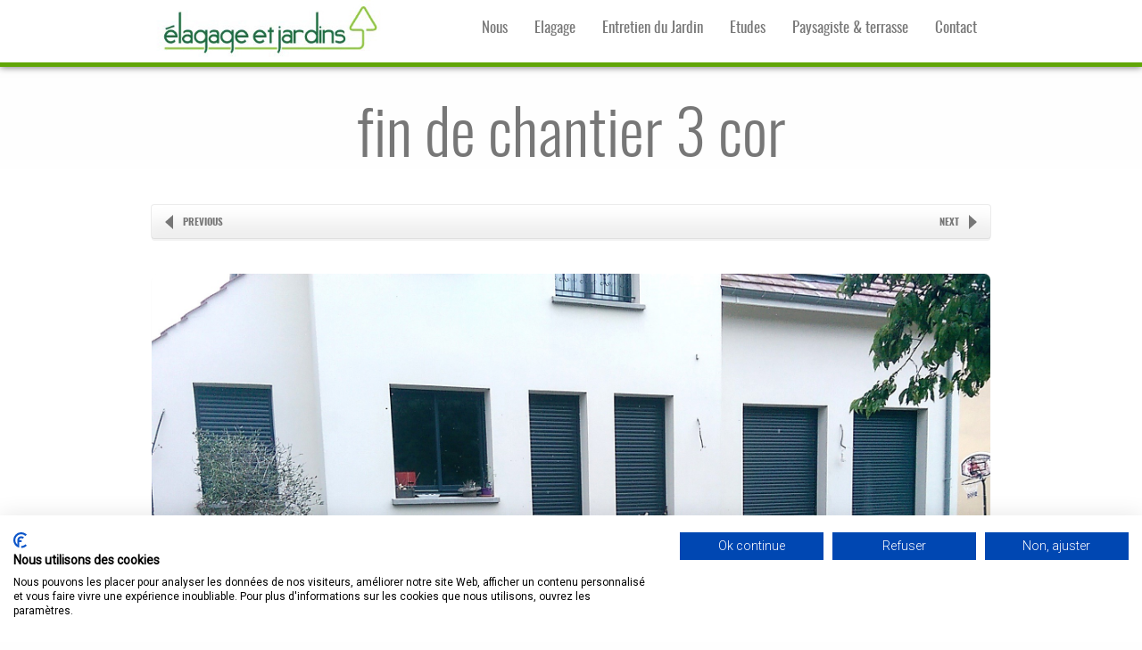

--- FILE ---
content_type: text/html; charset=UTF-8
request_url: https://www.elagage-et-jardins.fr/amenagement-de-partie-dun-jardin-a-saint-remy-lhonore/fin-de-chantier-3-cor/
body_size: 9578
content:

<!DOCTYPE html>
<!--[if IE 7]><html class="ie ie7" lang="fr-FR"><![endif]-->
<!--[if IE 8]><html class="ie ie8" lang="fr-FR"><![endif]-->
<!--[if !(IE 7) | !(IE 8)  ]><!-->
<html lang="fr-FR">
<!--<![endif]-->
<head>
	<meta charset="UTF-8" />
<script type='text/javascript'>var ua = navigator.userAgent; var meta = document.createElement('meta');if((ua.toLowerCase().indexOf('android') > -1 && ua.toLowerCase().indexOf('mobile')) || ((ua.match(/iPhone/i)) || (ua.match(/iPad/i)))){ meta.name = 'viewport';	meta.content = 'target-densitydpi=device-dpi, width=device-width'; }var m = document.getElementsByTagName('meta')[0]; m.parentNode.insertBefore(meta,m);</script> 	<meta name="author" content="AitThemes.com, http://www.ait-themes.com" />
	<link href='https://fonts.googleapis.com/css?family=Roboto:400,300' rel='stylesheet' type='text/css' />
	<link rel="profile" href="https://gmpg.org/xfn/11" />
	<link rel="pingback" href="https://www.elagage-et-jardins.fr/xmlrpc.php" />
<!-- Google Analytics Local by Webcraftic Local Google Analytics -->
<script>
(function(i,s,o,g,r,a,m){i['GoogleAnalyticsObject']=r;i[r]=i[r]||function(){
            (i[r].q=i[r].q||[]).push(arguments)},i[r].l=1*new Date();a=s.createElement(o),
            m=s.getElementsByTagName(o)[0];a.async=1;a.src=g;m.parentNode.insertBefore(a,m)
            })(window,document,'script','https://www.elagage-et-jardins.fr/wp-content/uploads/wga-cache/local-ga.js','ga');
ga('create', 'UA-62425287-1', 'auto');
ga('send', 'pageview');
</script>
<!-- end Google Analytics Local by Webcraftic Local Google Analytics -->
<meta name='robots' content='index, follow, max-image-preview:large, max-snippet:-1, max-video-preview:-1' />
	<style>img:is([sizes="auto" i], [sizes^="auto," i]) { contain-intrinsic-size: 3000px 1500px }</style>
	
	<!-- This site is optimized with the Yoast SEO plugin v26.7 - https://yoast.com/wordpress/plugins/seo/ -->
	<meta name="description" content="M Elleboode et son équipe proposent des prestations d&#039;élagage, d&#039;aménagements et d&#039;entretien paysagers. Terrasse, jardin, parc et espace public depuis 2005" />
	<link rel="canonical" href="https://www.elagage-et-jardins.fr/amenagement-de-partie-dun-jardin-a-saint-remy-lhonore/fin-de-chantier-3-cor/" />
	<meta property="og:locale" content="fr_FR" />
	<meta property="og:type" content="article" />
	<meta property="og:title" content="fin de chantier 3 cor - Élagage &amp; Jardins" />
	<meta property="og:description" content="M Elleboode et son équipe proposent des prestations d&#039;élagage, d&#039;aménagements et d&#039;entretien paysagers. Terrasse, jardin, parc et espace public depuis 2005" />
	<meta property="og:url" content="https://www.elagage-et-jardins.fr/amenagement-de-partie-dun-jardin-a-saint-remy-lhonore/fin-de-chantier-3-cor/" />
	<meta property="og:site_name" content="Élagage &amp; Jardins" />
	<meta property="og:image" content="https://www.elagage-et-jardins.fr/amenagement-de-partie-dun-jardin-a-saint-remy-lhonore/fin-de-chantier-3-cor" />
	<meta property="og:image:width" content="2042" />
	<meta property="og:image:height" content="1298" />
	<meta property="og:image:type" content="image/jpeg" />
	<script type="application/ld+json" class="yoast-schema-graph">{"@context":"https://schema.org","@graph":[{"@type":"WebPage","@id":"https://www.elagage-et-jardins.fr/amenagement-de-partie-dun-jardin-a-saint-remy-lhonore/fin-de-chantier-3-cor/","url":"https://www.elagage-et-jardins.fr/amenagement-de-partie-dun-jardin-a-saint-remy-lhonore/fin-de-chantier-3-cor/","name":"fin de chantier 3 cor - Élagage &amp; Jardins","isPartOf":{"@id":"https://www.elagage-et-jardins.fr/#website"},"primaryImageOfPage":{"@id":"https://www.elagage-et-jardins.fr/amenagement-de-partie-dun-jardin-a-saint-remy-lhonore/fin-de-chantier-3-cor/#primaryimage"},"image":{"@id":"https://www.elagage-et-jardins.fr/amenagement-de-partie-dun-jardin-a-saint-remy-lhonore/fin-de-chantier-3-cor/#primaryimage"},"thumbnailUrl":"https://www.elagage-et-jardins.fr/wp-content/uploads/2016/08/fin-de-chantier-3-cor.jpg","datePublished":"2016-08-05T13:23:10+00:00","description":"M Elleboode et son équipe proposent des prestations d'élagage, d'aménagements et d'entretien paysagers. Terrasse, jardin, parc et espace public depuis 2005","breadcrumb":{"@id":"https://www.elagage-et-jardins.fr/amenagement-de-partie-dun-jardin-a-saint-remy-lhonore/fin-de-chantier-3-cor/#breadcrumb"},"inLanguage":"fr-FR","potentialAction":[{"@type":"ReadAction","target":["https://www.elagage-et-jardins.fr/amenagement-de-partie-dun-jardin-a-saint-remy-lhonore/fin-de-chantier-3-cor/"]}]},{"@type":"ImageObject","inLanguage":"fr-FR","@id":"https://www.elagage-et-jardins.fr/amenagement-de-partie-dun-jardin-a-saint-remy-lhonore/fin-de-chantier-3-cor/#primaryimage","url":"https://www.elagage-et-jardins.fr/wp-content/uploads/2016/08/fin-de-chantier-3-cor.jpg","contentUrl":"https://www.elagage-et-jardins.fr/wp-content/uploads/2016/08/fin-de-chantier-3-cor.jpg","width":2042,"height":1298},{"@type":"BreadcrumbList","@id":"https://www.elagage-et-jardins.fr/amenagement-de-partie-dun-jardin-a-saint-remy-lhonore/fin-de-chantier-3-cor/#breadcrumb","itemListElement":[{"@type":"ListItem","position":1,"name":"Accueil","item":"https://www.elagage-et-jardins.fr/"},{"@type":"ListItem","position":2,"name":"Aménagement de la partie avant d’un jardin à Saint-Rémy l’Honoré","item":"https://www.elagage-et-jardins.fr/amenagement-de-partie-dun-jardin-a-saint-remy-lhonore/"},{"@type":"ListItem","position":3,"name":"fin de chantier 3 cor"}]},{"@type":"WebSite","@id":"https://www.elagage-et-jardins.fr/#website","url":"https://www.elagage-et-jardins.fr/","name":"Élagage &amp; Jardins","description":"L&#039;association de la connaissance et de la technique","potentialAction":[{"@type":"SearchAction","target":{"@type":"EntryPoint","urlTemplate":"https://www.elagage-et-jardins.fr/?s={search_term_string}"},"query-input":{"@type":"PropertyValueSpecification","valueRequired":true,"valueName":"search_term_string"}}],"inLanguage":"fr-FR"}]}</script>
	<!-- / Yoast SEO plugin. -->


<link rel='dns-prefetch' href='//consent.cookiefirst.com' />
<link rel="alternate" type="application/rss+xml" title="Élagage &amp; Jardins &raquo; Flux" href="https://www.elagage-et-jardins.fr/feed/" />
<link rel="alternate" type="application/rss+xml" title="Élagage &amp; Jardins &raquo; Flux des commentaires" href="https://www.elagage-et-jardins.fr/comments/feed/" />
<link rel="alternate" type="application/rss+xml" title="Élagage &amp; Jardins &raquo; fin de chantier 3 cor Flux des commentaires" href="https://www.elagage-et-jardins.fr/amenagement-de-partie-dun-jardin-a-saint-remy-lhonore/fin-de-chantier-3-cor/feed/" />
<script type="text/javascript">
/* <![CDATA[ */
window._wpemojiSettings = {"baseUrl":"https:\/\/s.w.org\/images\/core\/emoji\/16.0.1\/72x72\/","ext":".png","svgUrl":"https:\/\/s.w.org\/images\/core\/emoji\/16.0.1\/svg\/","svgExt":".svg","source":{"concatemoji":"https:\/\/www.elagage-et-jardins.fr\/wp-includes\/js\/wp-emoji-release.min.js?ver=6.8.3"}};
/*! This file is auto-generated */
!function(s,n){var o,i,e;function c(e){try{var t={supportTests:e,timestamp:(new Date).valueOf()};sessionStorage.setItem(o,JSON.stringify(t))}catch(e){}}function p(e,t,n){e.clearRect(0,0,e.canvas.width,e.canvas.height),e.fillText(t,0,0);var t=new Uint32Array(e.getImageData(0,0,e.canvas.width,e.canvas.height).data),a=(e.clearRect(0,0,e.canvas.width,e.canvas.height),e.fillText(n,0,0),new Uint32Array(e.getImageData(0,0,e.canvas.width,e.canvas.height).data));return t.every(function(e,t){return e===a[t]})}function u(e,t){e.clearRect(0,0,e.canvas.width,e.canvas.height),e.fillText(t,0,0);for(var n=e.getImageData(16,16,1,1),a=0;a<n.data.length;a++)if(0!==n.data[a])return!1;return!0}function f(e,t,n,a){switch(t){case"flag":return n(e,"\ud83c\udff3\ufe0f\u200d\u26a7\ufe0f","\ud83c\udff3\ufe0f\u200b\u26a7\ufe0f")?!1:!n(e,"\ud83c\udde8\ud83c\uddf6","\ud83c\udde8\u200b\ud83c\uddf6")&&!n(e,"\ud83c\udff4\udb40\udc67\udb40\udc62\udb40\udc65\udb40\udc6e\udb40\udc67\udb40\udc7f","\ud83c\udff4\u200b\udb40\udc67\u200b\udb40\udc62\u200b\udb40\udc65\u200b\udb40\udc6e\u200b\udb40\udc67\u200b\udb40\udc7f");case"emoji":return!a(e,"\ud83e\udedf")}return!1}function g(e,t,n,a){var r="undefined"!=typeof WorkerGlobalScope&&self instanceof WorkerGlobalScope?new OffscreenCanvas(300,150):s.createElement("canvas"),o=r.getContext("2d",{willReadFrequently:!0}),i=(o.textBaseline="top",o.font="600 32px Arial",{});return e.forEach(function(e){i[e]=t(o,e,n,a)}),i}function t(e){var t=s.createElement("script");t.src=e,t.defer=!0,s.head.appendChild(t)}"undefined"!=typeof Promise&&(o="wpEmojiSettingsSupports",i=["flag","emoji"],n.supports={everything:!0,everythingExceptFlag:!0},e=new Promise(function(e){s.addEventListener("DOMContentLoaded",e,{once:!0})}),new Promise(function(t){var n=function(){try{var e=JSON.parse(sessionStorage.getItem(o));if("object"==typeof e&&"number"==typeof e.timestamp&&(new Date).valueOf()<e.timestamp+604800&&"object"==typeof e.supportTests)return e.supportTests}catch(e){}return null}();if(!n){if("undefined"!=typeof Worker&&"undefined"!=typeof OffscreenCanvas&&"undefined"!=typeof URL&&URL.createObjectURL&&"undefined"!=typeof Blob)try{var e="postMessage("+g.toString()+"("+[JSON.stringify(i),f.toString(),p.toString(),u.toString()].join(",")+"));",a=new Blob([e],{type:"text/javascript"}),r=new Worker(URL.createObjectURL(a),{name:"wpTestEmojiSupports"});return void(r.onmessage=function(e){c(n=e.data),r.terminate(),t(n)})}catch(e){}c(n=g(i,f,p,u))}t(n)}).then(function(e){for(var t in e)n.supports[t]=e[t],n.supports.everything=n.supports.everything&&n.supports[t],"flag"!==t&&(n.supports.everythingExceptFlag=n.supports.everythingExceptFlag&&n.supports[t]);n.supports.everythingExceptFlag=n.supports.everythingExceptFlag&&!n.supports.flag,n.DOMReady=!1,n.readyCallback=function(){n.DOMReady=!0}}).then(function(){return e}).then(function(){var e;n.supports.everything||(n.readyCallback(),(e=n.source||{}).concatemoji?t(e.concatemoji):e.wpemoji&&e.twemoji&&(t(e.twemoji),t(e.wpemoji)))}))}((window,document),window._wpemojiSettings);
/* ]]> */
</script>
<style id='wp-emoji-styles-inline-css' type='text/css'>

	img.wp-smiley, img.emoji {
		display: inline !important;
		border: none !important;
		box-shadow: none !important;
		height: 1em !important;
		width: 1em !important;
		margin: 0 0.07em !important;
		vertical-align: -0.1em !important;
		background: none !important;
		padding: 0 !important;
	}
</style>
<link rel='stylesheet' id='wp-block-library-css' href='https://www.elagage-et-jardins.fr/wp-includes/css/dist/block-library/style.min.css?ver=6.8.3' type='text/css' media='all' />
<style id='classic-theme-styles-inline-css' type='text/css'>
/*! This file is auto-generated */
.wp-block-button__link{color:#fff;background-color:#32373c;border-radius:9999px;box-shadow:none;text-decoration:none;padding:calc(.667em + 2px) calc(1.333em + 2px);font-size:1.125em}.wp-block-file__button{background:#32373c;color:#fff;text-decoration:none}
</style>
<style id='global-styles-inline-css' type='text/css'>
:root{--wp--preset--aspect-ratio--square: 1;--wp--preset--aspect-ratio--4-3: 4/3;--wp--preset--aspect-ratio--3-4: 3/4;--wp--preset--aspect-ratio--3-2: 3/2;--wp--preset--aspect-ratio--2-3: 2/3;--wp--preset--aspect-ratio--16-9: 16/9;--wp--preset--aspect-ratio--9-16: 9/16;--wp--preset--color--black: #000000;--wp--preset--color--cyan-bluish-gray: #abb8c3;--wp--preset--color--white: #ffffff;--wp--preset--color--pale-pink: #f78da7;--wp--preset--color--vivid-red: #cf2e2e;--wp--preset--color--luminous-vivid-orange: #ff6900;--wp--preset--color--luminous-vivid-amber: #fcb900;--wp--preset--color--light-green-cyan: #7bdcb5;--wp--preset--color--vivid-green-cyan: #00d084;--wp--preset--color--pale-cyan-blue: #8ed1fc;--wp--preset--color--vivid-cyan-blue: #0693e3;--wp--preset--color--vivid-purple: #9b51e0;--wp--preset--gradient--vivid-cyan-blue-to-vivid-purple: linear-gradient(135deg,rgba(6,147,227,1) 0%,rgb(155,81,224) 100%);--wp--preset--gradient--light-green-cyan-to-vivid-green-cyan: linear-gradient(135deg,rgb(122,220,180) 0%,rgb(0,208,130) 100%);--wp--preset--gradient--luminous-vivid-amber-to-luminous-vivid-orange: linear-gradient(135deg,rgba(252,185,0,1) 0%,rgba(255,105,0,1) 100%);--wp--preset--gradient--luminous-vivid-orange-to-vivid-red: linear-gradient(135deg,rgba(255,105,0,1) 0%,rgb(207,46,46) 100%);--wp--preset--gradient--very-light-gray-to-cyan-bluish-gray: linear-gradient(135deg,rgb(238,238,238) 0%,rgb(169,184,195) 100%);--wp--preset--gradient--cool-to-warm-spectrum: linear-gradient(135deg,rgb(74,234,220) 0%,rgb(151,120,209) 20%,rgb(207,42,186) 40%,rgb(238,44,130) 60%,rgb(251,105,98) 80%,rgb(254,248,76) 100%);--wp--preset--gradient--blush-light-purple: linear-gradient(135deg,rgb(255,206,236) 0%,rgb(152,150,240) 100%);--wp--preset--gradient--blush-bordeaux: linear-gradient(135deg,rgb(254,205,165) 0%,rgb(254,45,45) 50%,rgb(107,0,62) 100%);--wp--preset--gradient--luminous-dusk: linear-gradient(135deg,rgb(255,203,112) 0%,rgb(199,81,192) 50%,rgb(65,88,208) 100%);--wp--preset--gradient--pale-ocean: linear-gradient(135deg,rgb(255,245,203) 0%,rgb(182,227,212) 50%,rgb(51,167,181) 100%);--wp--preset--gradient--electric-grass: linear-gradient(135deg,rgb(202,248,128) 0%,rgb(113,206,126) 100%);--wp--preset--gradient--midnight: linear-gradient(135deg,rgb(2,3,129) 0%,rgb(40,116,252) 100%);--wp--preset--font-size--small: 13px;--wp--preset--font-size--medium: 20px;--wp--preset--font-size--large: 36px;--wp--preset--font-size--x-large: 42px;--wp--preset--spacing--20: 0.44rem;--wp--preset--spacing--30: 0.67rem;--wp--preset--spacing--40: 1rem;--wp--preset--spacing--50: 1.5rem;--wp--preset--spacing--60: 2.25rem;--wp--preset--spacing--70: 3.38rem;--wp--preset--spacing--80: 5.06rem;--wp--preset--shadow--natural: 6px 6px 9px rgba(0, 0, 0, 0.2);--wp--preset--shadow--deep: 12px 12px 50px rgba(0, 0, 0, 0.4);--wp--preset--shadow--sharp: 6px 6px 0px rgba(0, 0, 0, 0.2);--wp--preset--shadow--outlined: 6px 6px 0px -3px rgba(255, 255, 255, 1), 6px 6px rgba(0, 0, 0, 1);--wp--preset--shadow--crisp: 6px 6px 0px rgba(0, 0, 0, 1);}:where(.is-layout-flex){gap: 0.5em;}:where(.is-layout-grid){gap: 0.5em;}body .is-layout-flex{display: flex;}.is-layout-flex{flex-wrap: wrap;align-items: center;}.is-layout-flex > :is(*, div){margin: 0;}body .is-layout-grid{display: grid;}.is-layout-grid > :is(*, div){margin: 0;}:where(.wp-block-columns.is-layout-flex){gap: 2em;}:where(.wp-block-columns.is-layout-grid){gap: 2em;}:where(.wp-block-post-template.is-layout-flex){gap: 1.25em;}:where(.wp-block-post-template.is-layout-grid){gap: 1.25em;}.has-black-color{color: var(--wp--preset--color--black) !important;}.has-cyan-bluish-gray-color{color: var(--wp--preset--color--cyan-bluish-gray) !important;}.has-white-color{color: var(--wp--preset--color--white) !important;}.has-pale-pink-color{color: var(--wp--preset--color--pale-pink) !important;}.has-vivid-red-color{color: var(--wp--preset--color--vivid-red) !important;}.has-luminous-vivid-orange-color{color: var(--wp--preset--color--luminous-vivid-orange) !important;}.has-luminous-vivid-amber-color{color: var(--wp--preset--color--luminous-vivid-amber) !important;}.has-light-green-cyan-color{color: var(--wp--preset--color--light-green-cyan) !important;}.has-vivid-green-cyan-color{color: var(--wp--preset--color--vivid-green-cyan) !important;}.has-pale-cyan-blue-color{color: var(--wp--preset--color--pale-cyan-blue) !important;}.has-vivid-cyan-blue-color{color: var(--wp--preset--color--vivid-cyan-blue) !important;}.has-vivid-purple-color{color: var(--wp--preset--color--vivid-purple) !important;}.has-black-background-color{background-color: var(--wp--preset--color--black) !important;}.has-cyan-bluish-gray-background-color{background-color: var(--wp--preset--color--cyan-bluish-gray) !important;}.has-white-background-color{background-color: var(--wp--preset--color--white) !important;}.has-pale-pink-background-color{background-color: var(--wp--preset--color--pale-pink) !important;}.has-vivid-red-background-color{background-color: var(--wp--preset--color--vivid-red) !important;}.has-luminous-vivid-orange-background-color{background-color: var(--wp--preset--color--luminous-vivid-orange) !important;}.has-luminous-vivid-amber-background-color{background-color: var(--wp--preset--color--luminous-vivid-amber) !important;}.has-light-green-cyan-background-color{background-color: var(--wp--preset--color--light-green-cyan) !important;}.has-vivid-green-cyan-background-color{background-color: var(--wp--preset--color--vivid-green-cyan) !important;}.has-pale-cyan-blue-background-color{background-color: var(--wp--preset--color--pale-cyan-blue) !important;}.has-vivid-cyan-blue-background-color{background-color: var(--wp--preset--color--vivid-cyan-blue) !important;}.has-vivid-purple-background-color{background-color: var(--wp--preset--color--vivid-purple) !important;}.has-black-border-color{border-color: var(--wp--preset--color--black) !important;}.has-cyan-bluish-gray-border-color{border-color: var(--wp--preset--color--cyan-bluish-gray) !important;}.has-white-border-color{border-color: var(--wp--preset--color--white) !important;}.has-pale-pink-border-color{border-color: var(--wp--preset--color--pale-pink) !important;}.has-vivid-red-border-color{border-color: var(--wp--preset--color--vivid-red) !important;}.has-luminous-vivid-orange-border-color{border-color: var(--wp--preset--color--luminous-vivid-orange) !important;}.has-luminous-vivid-amber-border-color{border-color: var(--wp--preset--color--luminous-vivid-amber) !important;}.has-light-green-cyan-border-color{border-color: var(--wp--preset--color--light-green-cyan) !important;}.has-vivid-green-cyan-border-color{border-color: var(--wp--preset--color--vivid-green-cyan) !important;}.has-pale-cyan-blue-border-color{border-color: var(--wp--preset--color--pale-cyan-blue) !important;}.has-vivid-cyan-blue-border-color{border-color: var(--wp--preset--color--vivid-cyan-blue) !important;}.has-vivid-purple-border-color{border-color: var(--wp--preset--color--vivid-purple) !important;}.has-vivid-cyan-blue-to-vivid-purple-gradient-background{background: var(--wp--preset--gradient--vivid-cyan-blue-to-vivid-purple) !important;}.has-light-green-cyan-to-vivid-green-cyan-gradient-background{background: var(--wp--preset--gradient--light-green-cyan-to-vivid-green-cyan) !important;}.has-luminous-vivid-amber-to-luminous-vivid-orange-gradient-background{background: var(--wp--preset--gradient--luminous-vivid-amber-to-luminous-vivid-orange) !important;}.has-luminous-vivid-orange-to-vivid-red-gradient-background{background: var(--wp--preset--gradient--luminous-vivid-orange-to-vivid-red) !important;}.has-very-light-gray-to-cyan-bluish-gray-gradient-background{background: var(--wp--preset--gradient--very-light-gray-to-cyan-bluish-gray) !important;}.has-cool-to-warm-spectrum-gradient-background{background: var(--wp--preset--gradient--cool-to-warm-spectrum) !important;}.has-blush-light-purple-gradient-background{background: var(--wp--preset--gradient--blush-light-purple) !important;}.has-blush-bordeaux-gradient-background{background: var(--wp--preset--gradient--blush-bordeaux) !important;}.has-luminous-dusk-gradient-background{background: var(--wp--preset--gradient--luminous-dusk) !important;}.has-pale-ocean-gradient-background{background: var(--wp--preset--gradient--pale-ocean) !important;}.has-electric-grass-gradient-background{background: var(--wp--preset--gradient--electric-grass) !important;}.has-midnight-gradient-background{background: var(--wp--preset--gradient--midnight) !important;}.has-small-font-size{font-size: var(--wp--preset--font-size--small) !important;}.has-medium-font-size{font-size: var(--wp--preset--font-size--medium) !important;}.has-large-font-size{font-size: var(--wp--preset--font-size--large) !important;}.has-x-large-font-size{font-size: var(--wp--preset--font-size--x-large) !important;}
:where(.wp-block-post-template.is-layout-flex){gap: 1.25em;}:where(.wp-block-post-template.is-layout-grid){gap: 1.25em;}
:where(.wp-block-columns.is-layout-flex){gap: 2em;}:where(.wp-block-columns.is-layout-grid){gap: 2em;}
:root :where(.wp-block-pullquote){font-size: 1.5em;line-height: 1.6;}
</style>
<link rel='stylesheet' id='contact-form-7-css' href='https://www.elagage-et-jardins.fr/wp-content/plugins/contact-form-7/includes/css/styles.css?ver=6.1.2' type='text/css' media='all' />
<link rel='stylesheet' id='cookiefirst-plugin-css' href='https://www.elagage-et-jardins.fr/wp-content/plugins/cookiefirst-plugin/public/css/cookiefirst-plugin-public.css?ver=1.0.0' type='text/css' media='all' />
<link rel='stylesheet' id='responsive-lightbox-prettyphoto-css' href='https://www.elagage-et-jardins.fr/wp-content/plugins/responsive-lightbox/assets/prettyphoto/prettyPhoto.min.css?ver=3.1.6' type='text/css' media='all' />
<link rel='stylesheet' id='rs-plugin-settings-css' href='https://www.elagage-et-jardins.fr/wp-content/plugins/revslider/public/assets/css/settings.css?ver=5.4.8.2' type='text/css' media='all' />
<style id='rs-plugin-settings-inline-css' type='text/css'>
.tp-caption a{color:#ff7302;text-shadow:true;-webkit-transition:all 0.2s ease-out;-moz-transition:all 0.2s ease-out;-o-transition:all 0.2s ease-out;-ms-transition:all 0.2s ease-out}.tp-caption a:hover{color:#ffa902}
</style>
<link rel='stylesheet' id='ait-colorbox-css' href='https://www.elagage-et-jardins.fr/wp-content/themes/Elagage/design/css/libs/colorbox.css?ver=6.8.3' type='text/css' media='all' />
<link rel='stylesheet' id='ait-fancybox-css' href='https://www.elagage-et-jardins.fr/wp-content/themes/Elagage/design/css/libs/fancybox.css?ver=6.8.3' type='text/css' media='all' />
<link rel='stylesheet' id='jquery-ui-css' href='https://www.elagage-et-jardins.fr/wp-content/themes/Elagage/design/css/libs/jquery-ui.css?ver=6.8.3' type='text/css' media='all' />
<link rel='stylesheet' id='prettysociable-css' href='https://www.elagage-et-jardins.fr/wp-content/themes/Elagage/design/css/libs/prettySociable.css?ver=6.8.3' type='text/css' media='all' />
<link rel='stylesheet' id='hoverzoom-css' href='https://www.elagage-et-jardins.fr/wp-content/themes/Elagage/design/css/libs/hoverZoom.css?ver=6.8.3' type='text/css' media='all' />
<script type="text/javascript" src="https://www.elagage-et-jardins.fr/wp-includes/js/jquery/jquery.min.js?ver=3.7.1" id="jquery-core-js"></script>
<script type="text/javascript" src="https://www.elagage-et-jardins.fr/wp-includes/js/jquery/jquery-migrate.min.js?ver=3.4.1" id="jquery-migrate-js"></script>
<script type="text/javascript" src="https://www.elagage-et-jardins.fr/wp-content/plugins/cookiefirst-plugin/public/js/cookiefirst-plugin-public.js?ver=1.0.0" id="cookiefirst-plugin-js"></script>
<script type="text/javascript" src="https://consent.cookiefirst.com/sites/elagage-et-jardins.fr-312dd347-8fa6-411e-916e-8f006ef30f8b/consent.js?ver=6.8.3" id="cookiefirst-script-js"></script>
<script type="text/javascript" src="https://www.elagage-et-jardins.fr/wp-content/plugins/responsive-lightbox/assets/prettyphoto/jquery.prettyPhoto.min.js?ver=3.1.6" id="responsive-lightbox-prettyphoto-js"></script>
<script type="text/javascript" src="https://www.elagage-et-jardins.fr/wp-includes/js/underscore.min.js?ver=1.13.7" id="underscore-js"></script>
<script type="text/javascript" src="https://www.elagage-et-jardins.fr/wp-content/plugins/responsive-lightbox/assets/infinitescroll/infinite-scroll.pkgd.min.js?ver=4.0.1" id="responsive-lightbox-infinite-scroll-js"></script>
<script type="text/javascript" id="responsive-lightbox-js-before">
/* <![CDATA[ */
var rlArgs = {"script":"prettyphoto","selector":"lightbox","customEvents":"","activeGalleries":true,"animationSpeed":"normal","slideshow":false,"slideshowDelay":5000,"slideshowAutoplay":false,"opacity":"0.78","showTitle":false,"allowResize":true,"allowExpand":true,"width":1080,"height":720,"separator":"\/","theme":"pp_default","horizontalPadding":20,"hideFlash":false,"wmode":"opaque","videoAutoplay":false,"modal":false,"deeplinking":false,"overlayGallery":false,"keyboardShortcuts":true,"social":false,"woocommerce_gallery":false,"ajaxurl":"https:\/\/www.elagage-et-jardins.fr\/wp-admin\/admin-ajax.php","nonce":"64274640fc","preview":false,"postId":901,"scriptExtension":false};
/* ]]> */
</script>
<script type="text/javascript" src="https://www.elagage-et-jardins.fr/wp-content/plugins/responsive-lightbox/js/front.js?ver=2.5.3" id="responsive-lightbox-js"></script>
<script type="text/javascript" src="https://www.elagage-et-jardins.fr/wp-content/plugins/revslider/public/assets/js/jquery.themepunch.tools.min.js?ver=5.4.8.2" id="tp-tools-js"></script>
<script type="text/javascript" src="https://www.elagage-et-jardins.fr/wp-content/plugins/revslider/public/assets/js/jquery.themepunch.revolution.min.js?ver=5.4.8.2" id="revmin-js"></script>
<script type="text/javascript" src="https://www.elagage-et-jardins.fr/wp-content/themes/Elagage/design/js/libs/jquery-plugins.js?ver=6.8.3" id="jquery-plugins-js"></script>
<link rel="https://api.w.org/" href="https://www.elagage-et-jardins.fr/wp-json/" /><link rel="alternate" title="JSON" type="application/json" href="https://www.elagage-et-jardins.fr/wp-json/wp/v2/media/901" /><link rel="EditURI" type="application/rsd+xml" title="RSD" href="https://www.elagage-et-jardins.fr/xmlrpc.php?rsd" />
<meta name="generator" content="WordPress 6.8.3" />
<link rel='shortlink' href='https://www.elagage-et-jardins.fr/?p=901' />
<link rel="alternate" title="oEmbed (JSON)" type="application/json+oembed" href="https://www.elagage-et-jardins.fr/wp-json/oembed/1.0/embed?url=https%3A%2F%2Fwww.elagage-et-jardins.fr%2Famenagement-de-partie-dun-jardin-a-saint-remy-lhonore%2Ffin-de-chantier-3-cor%2F" />
<link rel="alternate" title="oEmbed (XML)" type="text/xml+oembed" href="https://www.elagage-et-jardins.fr/wp-json/oembed/1.0/embed?url=https%3A%2F%2Fwww.elagage-et-jardins.fr%2Famenagement-de-partie-dun-jardin-a-saint-remy-lhonore%2Ffin-de-chantier-3-cor%2F&#038;format=xml" />
<meta name="generator" content="Powered by Slider Revolution 5.4.8.2 - responsive, Mobile-Friendly Slider Plugin for WordPress with comfortable drag and drop interface." />
<script type="text/javascript">function setREVStartSize(e){									
						try{ e.c=jQuery(e.c);var i=jQuery(window).width(),t=9999,r=0,n=0,l=0,f=0,s=0,h=0;
							if(e.responsiveLevels&&(jQuery.each(e.responsiveLevels,function(e,f){f>i&&(t=r=f,l=e),i>f&&f>r&&(r=f,n=e)}),t>r&&(l=n)),f=e.gridheight[l]||e.gridheight[0]||e.gridheight,s=e.gridwidth[l]||e.gridwidth[0]||e.gridwidth,h=i/s,h=h>1?1:h,f=Math.round(h*f),"fullscreen"==e.sliderLayout){var u=(e.c.width(),jQuery(window).height());if(void 0!=e.fullScreenOffsetContainer){var c=e.fullScreenOffsetContainer.split(",");if (c) jQuery.each(c,function(e,i){u=jQuery(i).length>0?u-jQuery(i).outerHeight(!0):u}),e.fullScreenOffset.split("%").length>1&&void 0!=e.fullScreenOffset&&e.fullScreenOffset.length>0?u-=jQuery(window).height()*parseInt(e.fullScreenOffset,0)/100:void 0!=e.fullScreenOffset&&e.fullScreenOffset.length>0&&(u-=parseInt(e.fullScreenOffset,0))}f=u}else void 0!=e.minHeight&&f<e.minHeight&&(f=e.minHeight);e.c.closest(".rev_slider_wrapper").css({height:f})					
						}catch(d){console.log("Failure at Presize of Slider:"+d)}						
					};</script>

	<!--[if lt IE 9]>
		<script src="//ie7-js.googlecode.com/svn/version/2.1(beta4)/IE9.js"></script>
	<![endif]-->

	<link id="ait-style" rel="stylesheet" type="text/css" media="all" href="https://www.elagage-et-jardins.fr/wp-content/themes/Elagage/style.css?1577796192" />
	<title>fin de chantier 3 cor - Élagage &amp; Jardins</title>
</head>

<body data-rsssl=1 class="attachment wp-singular attachment-template-default single single-attachment postid-901 attachmentid-901 attachment-jpeg wp-theme-Elagage layout-wide" data-themeurl="https://www.elagage-et-jardins.fr/wp-content/themes/Elagage">
	<div class="mainpage">
		<div class="main-container">
			<div id="fixedmenu-container">
				<div class="fixedmenu-wrap">
				<div class="fixed-content wrapper">
					<div class="menu-content">
						<div class="logo left clearfix logo-elage">
							<a href="https://www.elagage-et-jardins.fr/" class="trademark"><img src="https://www.elagage-et-jardins.fr/wp-content/uploads/2015/02/logo.jpg" alt="" /></a>
							<div class="table">
							</div>
						</div>
						<div class="menu-wrapper"><span class="btCallmenu">06 77 17 49 40</span>
							<div id="mainmenu-dropdown-duration" style="display: none;">200</div>
							<div id="mainmenu-dropdown-easing" style="display: none;">swing</div>
							<span class="menubut bigbut">Main Menu</span>
<nav class="mainmenu"><ul id="menu-accueil" class="menu"><li id="menu-item-79" class="menu-item menu-item-type-post_type menu-item-object-page menu-item-79"><a href="https://www.elagage-et-jardins.fr/contact/">Contact</a></li>
<li id="menu-item-73" class="menu-item menu-item-type-post_type menu-item-object-page menu-item-73"><a href="https://www.elagage-et-jardins.fr/amenagement/">Paysagiste &#038; terrasse</a></li>
<li id="menu-item-235" class="menu-item menu-item-type-post_type menu-item-object-page menu-item-235"><a href="https://www.elagage-et-jardins.fr/etudes/">Etudes</a></li>
<li id="menu-item-74" class="menu-item menu-item-type-post_type menu-item-object-page menu-item-74"><a href="https://www.elagage-et-jardins.fr/jardinier/">Entretien du Jardin</a></li>
<li id="menu-item-76" class="menu-item menu-item-type-post_type menu-item-object-page menu-item-76"><a href="https://www.elagage-et-jardins.fr/elagage/">Elagage</a></li>
<li id="menu-item-96" class="menu-item menu-item-type-post_type menu-item-object-page menu-item-96"><a href="https://www.elagage-et-jardins.fr/qui-sommes-nous/">Nous</a></li>
</ul></nav>							
						</div>


						<!-- <div class="searchicon">
<form action="https://www.elagage-et-jardins.fr/" id="search-form" method="get" class="searchform">
	<div>
	   	<input type="text" name="s" placeholder="search..." class="searchinput" />
		<input type="submit" name="submit"  value="Search" class="searchsubmit" />
		
	</div>
</form>

						</div> -->
					</div>
				</div>
				</div>
			</div>

						<div class="top-container slider-disabled">

				<header class="page-header clearfix">
					<div class="wrapper clearfix">
					<!--	<div class="logo left clearfix">
							<a href="https://www.elagage-et-jardins.fr/" class="trademark"><img src="https://www.elagage-et-jardins.fr/wp-content/uploads/2015/02/logo.jpg" alt=""></a>
							<div class="table">
							</div>
						</div> -->
						<aside class="quick-info right">
							<!--	<span class="button share-button right"><a href="https://www.elagage-et-jardins.fr/amenagement-de-partie-dun-jardin-a-saint-remy-lhonore/fin-de-chantier-3-cor/" class="share-link" rel="prettySociable">share</a></span>-->

						</aside>
					</div>

				</header>

			<!-- 
							<div class="grey-bg-wrap">
								<div class="grey-bg">
<div class="toolbar clearfix">
	<div class="wrapper">
		<span class="breadcrumbs">You are here: <span class="crumbs"><a href="https://www.elagage-et-jardins.fr">Home</a>  <a href="https://www.elagage-et-jardins.fr/category/paysage/">Paysage</a>  <a href="https://www.elagage-et-jardins.fr/amenagement-de-partie-dun-jardin-a-saint-remy-lhonore/">Aménagement de la partie avant d’un jardin à Saint-Rémy l’Honoré</a>  <span class="current">fin de chantier 3 cor</span></span></span>
	</div>
</div>								</div>
							</div>
					-->
				

			</div>
		</div>

<div id="sections">
				<div class="main-title wrapper">
				
				<h1 class="entry-title image-present">
						<a class="image-present" href="https://www.elagage-et-jardins.fr/amenagement-de-partie-dun-jardin-a-saint-remy-lhonore/fin-de-chantier-3-cor/" title="fin de chantier 3 cor" rel="bookmark">
						
						fin de chantier 3 cor	</a>
				</h1>
				
					
					<!--					
					
					
					
					
 -->
					
									
					<!--<div class="entry-meta">
<span><strong>Posted: </strong><a class="url fn n ln" href="https://www.elagage-et-jardins.fr/author/elleboode/" title="View all posts by elleboode" rel="author"> elleboode</a></span>
	<span>
		</span>

					</div> -->					
				</div>







	  

<section class="section content-section image-section">
	<div id="container" class="subpage image onecolumn">
		<div id="content" class="entry-content clearfix" role="main">
			<div class="wrapper">
<nav id="nav-single">
	
	
	<span class="nav-previous"><a href='https://www.elagage-et-jardins.fr/wp-content/uploads/2015/02/paysage3.jpg' title="" data-rl_title="" class="rl-gallery-link" data-rl_caption="" data-rel="lightbox-gallery-0"><span class="meta-nav">&larr;</span> Previous</a></span>
	<span class="nav-next"><a href='https://www.elagage-et-jardins.fr/wp-content/uploads/2016/08/fin-de-chantier-2-cor-e1470403651562.jpg' title="" data-rl_title="" class="rl-gallery-link" data-rl_caption="" data-rel="lightbox-gallery-0">Next <span class="meta-nav">&rarr;</span></a></span>
</nav>
				<div class="entry-content">
					<div class="entry-attachment">
						<div class="attachment">


							<a href="https://www.elagage-et-jardins.fr/amenagement-de-partie-dun-jardin-a-saint-remy-lhonore/fin-de-chantier-2-cor/" title="fin de chantier 3 cor" rel="attachment">
							<img width="2042" height="1298" src="https://www.elagage-et-jardins.fr/wp-content/uploads/2016/08/fin-de-chantier-3-cor.jpg" class="attachment-full size-full" alt="" decoding="async" fetchpriority="high" />
							</a>

						</div>

					</div>

					<div class="entry-description">
						
					</div>

				</div>



	<p class="nocomments"></p>





			</div>
		</div>
	</div>
</section>
</div>
			<footer class="page-footer clearfix">
				<div class="footer-wrapper clearfix">
					<div class="wrapper">
					</div>
				</div>
				<aside class="footer-line">
					<div class="wrapper">
						<div class="footer-text left"><p>© 2015 Réalisé par <a href="https://www.elagage-et-jardins.fr/mentions-legales/">SISMEO</a> - <a href="https://www.elagage-et-jardins.fr/mentions-legales">Mentions Légales</a></p></div>
						<div class="footer-menu right clearfix">
<nav class="footer-menu"><ul id="menu-footer" class="menu clear"><li id="menu-item-102" class="menu-item menu-item-type-post_type menu-item-object-page menu-item-102"><a href="https://www.elagage-et-jardins.fr/contact/">Contact</a></li>
<li id="menu-item-103" class="menu-item menu-item-type-post_type menu-item-object-page menu-item-103"><a href="https://www.elagage-et-jardins.fr/amenagement/">Paysagiste &#038; terrasse</a></li>
<li id="menu-item-566" class="menu-item menu-item-type-post_type menu-item-object-page menu-item-566"><a href="https://www.elagage-et-jardins.fr/etudes/">Etudes</a></li>
<li id="menu-item-104" class="menu-item menu-item-type-post_type menu-item-object-page menu-item-104"><a href="https://www.elagage-et-jardins.fr/jardinier/">Entretien du Jardin</a></li>
<li id="menu-item-105" class="menu-item menu-item-type-post_type menu-item-object-page menu-item-105"><a href="https://www.elagage-et-jardins.fr/elagage/">Elagage</a></li>
</ul></nav>						</div>
					</div>
				</aside>
			</footer>

<script type="speculationrules">
{"prefetch":[{"source":"document","where":{"and":[{"href_matches":"\/*"},{"not":{"href_matches":["\/wp-*.php","\/wp-admin\/*","\/wp-content\/uploads\/*","\/wp-content\/*","\/wp-content\/plugins\/*","\/wp-content\/themes\/Elagage\/*","\/*\\?(.+)"]}},{"not":{"selector_matches":"a[rel~=\"nofollow\"]"}},{"not":{"selector_matches":".no-prefetch, .no-prefetch a"}}]},"eagerness":"conservative"}]}
</script>
<script type="text/javascript" src="https://www.elagage-et-jardins.fr/wp-includes/js/dist/hooks.min.js?ver=4d63a3d491d11ffd8ac6" id="wp-hooks-js"></script>
<script type="text/javascript" src="https://www.elagage-et-jardins.fr/wp-includes/js/dist/i18n.min.js?ver=5e580eb46a90c2b997e6" id="wp-i18n-js"></script>
<script type="text/javascript" id="wp-i18n-js-after">
/* <![CDATA[ */
wp.i18n.setLocaleData( { 'text direction\u0004ltr': [ 'ltr' ] } );
/* ]]> */
</script>
<script type="text/javascript" src="https://www.elagage-et-jardins.fr/wp-content/plugins/contact-form-7/includes/swv/js/index.js?ver=6.1.2" id="swv-js"></script>
<script type="text/javascript" id="contact-form-7-js-translations">
/* <![CDATA[ */
( function( domain, translations ) {
	var localeData = translations.locale_data[ domain ] || translations.locale_data.messages;
	localeData[""].domain = domain;
	wp.i18n.setLocaleData( localeData, domain );
} )( "contact-form-7", {"translation-revision-date":"2025-02-06 12:02:14+0000","generator":"GlotPress\/4.0.1","domain":"messages","locale_data":{"messages":{"":{"domain":"messages","plural-forms":"nplurals=2; plural=n > 1;","lang":"fr"},"This contact form is placed in the wrong place.":["Ce formulaire de contact est plac\u00e9 dans un mauvais endroit."],"Error:":["Erreur\u00a0:"]}},"comment":{"reference":"includes\/js\/index.js"}} );
/* ]]> */
</script>
<script type="text/javascript" id="contact-form-7-js-before">
/* <![CDATA[ */
var wpcf7 = {
    "api": {
        "root": "https:\/\/www.elagage-et-jardins.fr\/wp-json\/",
        "namespace": "contact-form-7\/v1"
    }
};
/* ]]> */
</script>
<script type="text/javascript" src="https://www.elagage-et-jardins.fr/wp-content/plugins/contact-form-7/includes/js/index.js?ver=6.1.2" id="contact-form-7-js"></script>
<script type="text/javascript" src="https://www.elagage-et-jardins.fr/wp-includes/js/jquery/ui/core.min.js?ver=1.13.3" id="jquery-ui-core-js"></script>
<script type="text/javascript" src="https://www.elagage-et-jardins.fr/wp-includes/js/jquery/ui/tabs.min.js?ver=1.13.3" id="jquery-ui-tabs-js"></script>
<script type="text/javascript" src="https://www.elagage-et-jardins.fr/wp-includes/js/jquery/ui/accordion.min.js?ver=1.13.3" id="jquery-ui-accordion-js"></script>
<script type="text/javascript" src="https://www.elagage-et-jardins.fr/wp-content/themes/Elagage/design/js/libs/jquery-infieldlabel.js?ver=6.8.3" id="jquery-infieldlabel-js"></script>
<script type="text/javascript" src="https://www.elagage-et-jardins.fr/wp-content/themes/Elagage/design/js/libs/jquery-iconmenu.js?ver=6.8.3" id="jquery-iconmenu-js"></script>
<script type="text/javascript" src="https://www.elagage-et-jardins.fr/wp-content/themes/Elagage/design/js/libs/modernizr-2.6.1-custom.js?ver=6.8.3" id="modernizr-js"></script>
<script type="text/javascript" src="https://www.elagage-et-jardins.fr/wp-content/themes/Elagage/design/js/gridgallery.js?ver=6.8.3" id="ait-gridgallery-js"></script>
<script type="text/javascript" src="https://www.elagage-et-jardins.fr/wp-content/themes/Elagage/design/js/testimonials.js?ver=6.8.3" id="ait-testimonials-js"></script>
<script type="text/javascript" src="https://www.elagage-et-jardins.fr/wp-content/themes/Elagage/design/js/script.js?ver=6.8.3" id="ait-script-js"></script>
<script type="text/javascript" src="https://www.google.com/recaptcha/api.js?render=6LdCl0kjAAAAAAMh-yDUS83Rh-P5DwNbDfyjSOBW&amp;ver=3.0" id="google-recaptcha-js"></script>
<script type="text/javascript" src="https://www.elagage-et-jardins.fr/wp-includes/js/dist/vendor/wp-polyfill.min.js?ver=3.15.0" id="wp-polyfill-js"></script>
<script type="text/javascript" id="wpcf7-recaptcha-js-before">
/* <![CDATA[ */
var wpcf7_recaptcha = {
    "sitekey": "6LdCl0kjAAAAAAMh-yDUS83Rh-P5DwNbDfyjSOBW",
    "actions": {
        "homepage": "homepage",
        "contactform": "contactform"
    }
};
/* ]]> */
</script>
<script type="text/javascript" src="https://www.elagage-et-jardins.fr/wp-content/plugins/contact-form-7/modules/recaptcha/index.js?ver=6.1.2" id="wpcf7-recaptcha-js"></script>
			
		</div>
	</body>
</html>

--- FILE ---
content_type: text/html; charset=utf-8
request_url: https://www.google.com/recaptcha/api2/anchor?ar=1&k=6LdCl0kjAAAAAAMh-yDUS83Rh-P5DwNbDfyjSOBW&co=aHR0cHM6Ly93d3cuZWxhZ2FnZS1ldC1qYXJkaW5zLmZyOjQ0Mw..&hl=en&v=PoyoqOPhxBO7pBk68S4YbpHZ&size=invisible&anchor-ms=20000&execute-ms=30000&cb=ve0kf54lz42b
body_size: 48720
content:
<!DOCTYPE HTML><html dir="ltr" lang="en"><head><meta http-equiv="Content-Type" content="text/html; charset=UTF-8">
<meta http-equiv="X-UA-Compatible" content="IE=edge">
<title>reCAPTCHA</title>
<style type="text/css">
/* cyrillic-ext */
@font-face {
  font-family: 'Roboto';
  font-style: normal;
  font-weight: 400;
  font-stretch: 100%;
  src: url(//fonts.gstatic.com/s/roboto/v48/KFO7CnqEu92Fr1ME7kSn66aGLdTylUAMa3GUBHMdazTgWw.woff2) format('woff2');
  unicode-range: U+0460-052F, U+1C80-1C8A, U+20B4, U+2DE0-2DFF, U+A640-A69F, U+FE2E-FE2F;
}
/* cyrillic */
@font-face {
  font-family: 'Roboto';
  font-style: normal;
  font-weight: 400;
  font-stretch: 100%;
  src: url(//fonts.gstatic.com/s/roboto/v48/KFO7CnqEu92Fr1ME7kSn66aGLdTylUAMa3iUBHMdazTgWw.woff2) format('woff2');
  unicode-range: U+0301, U+0400-045F, U+0490-0491, U+04B0-04B1, U+2116;
}
/* greek-ext */
@font-face {
  font-family: 'Roboto';
  font-style: normal;
  font-weight: 400;
  font-stretch: 100%;
  src: url(//fonts.gstatic.com/s/roboto/v48/KFO7CnqEu92Fr1ME7kSn66aGLdTylUAMa3CUBHMdazTgWw.woff2) format('woff2');
  unicode-range: U+1F00-1FFF;
}
/* greek */
@font-face {
  font-family: 'Roboto';
  font-style: normal;
  font-weight: 400;
  font-stretch: 100%;
  src: url(//fonts.gstatic.com/s/roboto/v48/KFO7CnqEu92Fr1ME7kSn66aGLdTylUAMa3-UBHMdazTgWw.woff2) format('woff2');
  unicode-range: U+0370-0377, U+037A-037F, U+0384-038A, U+038C, U+038E-03A1, U+03A3-03FF;
}
/* math */
@font-face {
  font-family: 'Roboto';
  font-style: normal;
  font-weight: 400;
  font-stretch: 100%;
  src: url(//fonts.gstatic.com/s/roboto/v48/KFO7CnqEu92Fr1ME7kSn66aGLdTylUAMawCUBHMdazTgWw.woff2) format('woff2');
  unicode-range: U+0302-0303, U+0305, U+0307-0308, U+0310, U+0312, U+0315, U+031A, U+0326-0327, U+032C, U+032F-0330, U+0332-0333, U+0338, U+033A, U+0346, U+034D, U+0391-03A1, U+03A3-03A9, U+03B1-03C9, U+03D1, U+03D5-03D6, U+03F0-03F1, U+03F4-03F5, U+2016-2017, U+2034-2038, U+203C, U+2040, U+2043, U+2047, U+2050, U+2057, U+205F, U+2070-2071, U+2074-208E, U+2090-209C, U+20D0-20DC, U+20E1, U+20E5-20EF, U+2100-2112, U+2114-2115, U+2117-2121, U+2123-214F, U+2190, U+2192, U+2194-21AE, U+21B0-21E5, U+21F1-21F2, U+21F4-2211, U+2213-2214, U+2216-22FF, U+2308-230B, U+2310, U+2319, U+231C-2321, U+2336-237A, U+237C, U+2395, U+239B-23B7, U+23D0, U+23DC-23E1, U+2474-2475, U+25AF, U+25B3, U+25B7, U+25BD, U+25C1, U+25CA, U+25CC, U+25FB, U+266D-266F, U+27C0-27FF, U+2900-2AFF, U+2B0E-2B11, U+2B30-2B4C, U+2BFE, U+3030, U+FF5B, U+FF5D, U+1D400-1D7FF, U+1EE00-1EEFF;
}
/* symbols */
@font-face {
  font-family: 'Roboto';
  font-style: normal;
  font-weight: 400;
  font-stretch: 100%;
  src: url(//fonts.gstatic.com/s/roboto/v48/KFO7CnqEu92Fr1ME7kSn66aGLdTylUAMaxKUBHMdazTgWw.woff2) format('woff2');
  unicode-range: U+0001-000C, U+000E-001F, U+007F-009F, U+20DD-20E0, U+20E2-20E4, U+2150-218F, U+2190, U+2192, U+2194-2199, U+21AF, U+21E6-21F0, U+21F3, U+2218-2219, U+2299, U+22C4-22C6, U+2300-243F, U+2440-244A, U+2460-24FF, U+25A0-27BF, U+2800-28FF, U+2921-2922, U+2981, U+29BF, U+29EB, U+2B00-2BFF, U+4DC0-4DFF, U+FFF9-FFFB, U+10140-1018E, U+10190-1019C, U+101A0, U+101D0-101FD, U+102E0-102FB, U+10E60-10E7E, U+1D2C0-1D2D3, U+1D2E0-1D37F, U+1F000-1F0FF, U+1F100-1F1AD, U+1F1E6-1F1FF, U+1F30D-1F30F, U+1F315, U+1F31C, U+1F31E, U+1F320-1F32C, U+1F336, U+1F378, U+1F37D, U+1F382, U+1F393-1F39F, U+1F3A7-1F3A8, U+1F3AC-1F3AF, U+1F3C2, U+1F3C4-1F3C6, U+1F3CA-1F3CE, U+1F3D4-1F3E0, U+1F3ED, U+1F3F1-1F3F3, U+1F3F5-1F3F7, U+1F408, U+1F415, U+1F41F, U+1F426, U+1F43F, U+1F441-1F442, U+1F444, U+1F446-1F449, U+1F44C-1F44E, U+1F453, U+1F46A, U+1F47D, U+1F4A3, U+1F4B0, U+1F4B3, U+1F4B9, U+1F4BB, U+1F4BF, U+1F4C8-1F4CB, U+1F4D6, U+1F4DA, U+1F4DF, U+1F4E3-1F4E6, U+1F4EA-1F4ED, U+1F4F7, U+1F4F9-1F4FB, U+1F4FD-1F4FE, U+1F503, U+1F507-1F50B, U+1F50D, U+1F512-1F513, U+1F53E-1F54A, U+1F54F-1F5FA, U+1F610, U+1F650-1F67F, U+1F687, U+1F68D, U+1F691, U+1F694, U+1F698, U+1F6AD, U+1F6B2, U+1F6B9-1F6BA, U+1F6BC, U+1F6C6-1F6CF, U+1F6D3-1F6D7, U+1F6E0-1F6EA, U+1F6F0-1F6F3, U+1F6F7-1F6FC, U+1F700-1F7FF, U+1F800-1F80B, U+1F810-1F847, U+1F850-1F859, U+1F860-1F887, U+1F890-1F8AD, U+1F8B0-1F8BB, U+1F8C0-1F8C1, U+1F900-1F90B, U+1F93B, U+1F946, U+1F984, U+1F996, U+1F9E9, U+1FA00-1FA6F, U+1FA70-1FA7C, U+1FA80-1FA89, U+1FA8F-1FAC6, U+1FACE-1FADC, U+1FADF-1FAE9, U+1FAF0-1FAF8, U+1FB00-1FBFF;
}
/* vietnamese */
@font-face {
  font-family: 'Roboto';
  font-style: normal;
  font-weight: 400;
  font-stretch: 100%;
  src: url(//fonts.gstatic.com/s/roboto/v48/KFO7CnqEu92Fr1ME7kSn66aGLdTylUAMa3OUBHMdazTgWw.woff2) format('woff2');
  unicode-range: U+0102-0103, U+0110-0111, U+0128-0129, U+0168-0169, U+01A0-01A1, U+01AF-01B0, U+0300-0301, U+0303-0304, U+0308-0309, U+0323, U+0329, U+1EA0-1EF9, U+20AB;
}
/* latin-ext */
@font-face {
  font-family: 'Roboto';
  font-style: normal;
  font-weight: 400;
  font-stretch: 100%;
  src: url(//fonts.gstatic.com/s/roboto/v48/KFO7CnqEu92Fr1ME7kSn66aGLdTylUAMa3KUBHMdazTgWw.woff2) format('woff2');
  unicode-range: U+0100-02BA, U+02BD-02C5, U+02C7-02CC, U+02CE-02D7, U+02DD-02FF, U+0304, U+0308, U+0329, U+1D00-1DBF, U+1E00-1E9F, U+1EF2-1EFF, U+2020, U+20A0-20AB, U+20AD-20C0, U+2113, U+2C60-2C7F, U+A720-A7FF;
}
/* latin */
@font-face {
  font-family: 'Roboto';
  font-style: normal;
  font-weight: 400;
  font-stretch: 100%;
  src: url(//fonts.gstatic.com/s/roboto/v48/KFO7CnqEu92Fr1ME7kSn66aGLdTylUAMa3yUBHMdazQ.woff2) format('woff2');
  unicode-range: U+0000-00FF, U+0131, U+0152-0153, U+02BB-02BC, U+02C6, U+02DA, U+02DC, U+0304, U+0308, U+0329, U+2000-206F, U+20AC, U+2122, U+2191, U+2193, U+2212, U+2215, U+FEFF, U+FFFD;
}
/* cyrillic-ext */
@font-face {
  font-family: 'Roboto';
  font-style: normal;
  font-weight: 500;
  font-stretch: 100%;
  src: url(//fonts.gstatic.com/s/roboto/v48/KFO7CnqEu92Fr1ME7kSn66aGLdTylUAMa3GUBHMdazTgWw.woff2) format('woff2');
  unicode-range: U+0460-052F, U+1C80-1C8A, U+20B4, U+2DE0-2DFF, U+A640-A69F, U+FE2E-FE2F;
}
/* cyrillic */
@font-face {
  font-family: 'Roboto';
  font-style: normal;
  font-weight: 500;
  font-stretch: 100%;
  src: url(//fonts.gstatic.com/s/roboto/v48/KFO7CnqEu92Fr1ME7kSn66aGLdTylUAMa3iUBHMdazTgWw.woff2) format('woff2');
  unicode-range: U+0301, U+0400-045F, U+0490-0491, U+04B0-04B1, U+2116;
}
/* greek-ext */
@font-face {
  font-family: 'Roboto';
  font-style: normal;
  font-weight: 500;
  font-stretch: 100%;
  src: url(//fonts.gstatic.com/s/roboto/v48/KFO7CnqEu92Fr1ME7kSn66aGLdTylUAMa3CUBHMdazTgWw.woff2) format('woff2');
  unicode-range: U+1F00-1FFF;
}
/* greek */
@font-face {
  font-family: 'Roboto';
  font-style: normal;
  font-weight: 500;
  font-stretch: 100%;
  src: url(//fonts.gstatic.com/s/roboto/v48/KFO7CnqEu92Fr1ME7kSn66aGLdTylUAMa3-UBHMdazTgWw.woff2) format('woff2');
  unicode-range: U+0370-0377, U+037A-037F, U+0384-038A, U+038C, U+038E-03A1, U+03A3-03FF;
}
/* math */
@font-face {
  font-family: 'Roboto';
  font-style: normal;
  font-weight: 500;
  font-stretch: 100%;
  src: url(//fonts.gstatic.com/s/roboto/v48/KFO7CnqEu92Fr1ME7kSn66aGLdTylUAMawCUBHMdazTgWw.woff2) format('woff2');
  unicode-range: U+0302-0303, U+0305, U+0307-0308, U+0310, U+0312, U+0315, U+031A, U+0326-0327, U+032C, U+032F-0330, U+0332-0333, U+0338, U+033A, U+0346, U+034D, U+0391-03A1, U+03A3-03A9, U+03B1-03C9, U+03D1, U+03D5-03D6, U+03F0-03F1, U+03F4-03F5, U+2016-2017, U+2034-2038, U+203C, U+2040, U+2043, U+2047, U+2050, U+2057, U+205F, U+2070-2071, U+2074-208E, U+2090-209C, U+20D0-20DC, U+20E1, U+20E5-20EF, U+2100-2112, U+2114-2115, U+2117-2121, U+2123-214F, U+2190, U+2192, U+2194-21AE, U+21B0-21E5, U+21F1-21F2, U+21F4-2211, U+2213-2214, U+2216-22FF, U+2308-230B, U+2310, U+2319, U+231C-2321, U+2336-237A, U+237C, U+2395, U+239B-23B7, U+23D0, U+23DC-23E1, U+2474-2475, U+25AF, U+25B3, U+25B7, U+25BD, U+25C1, U+25CA, U+25CC, U+25FB, U+266D-266F, U+27C0-27FF, U+2900-2AFF, U+2B0E-2B11, U+2B30-2B4C, U+2BFE, U+3030, U+FF5B, U+FF5D, U+1D400-1D7FF, U+1EE00-1EEFF;
}
/* symbols */
@font-face {
  font-family: 'Roboto';
  font-style: normal;
  font-weight: 500;
  font-stretch: 100%;
  src: url(//fonts.gstatic.com/s/roboto/v48/KFO7CnqEu92Fr1ME7kSn66aGLdTylUAMaxKUBHMdazTgWw.woff2) format('woff2');
  unicode-range: U+0001-000C, U+000E-001F, U+007F-009F, U+20DD-20E0, U+20E2-20E4, U+2150-218F, U+2190, U+2192, U+2194-2199, U+21AF, U+21E6-21F0, U+21F3, U+2218-2219, U+2299, U+22C4-22C6, U+2300-243F, U+2440-244A, U+2460-24FF, U+25A0-27BF, U+2800-28FF, U+2921-2922, U+2981, U+29BF, U+29EB, U+2B00-2BFF, U+4DC0-4DFF, U+FFF9-FFFB, U+10140-1018E, U+10190-1019C, U+101A0, U+101D0-101FD, U+102E0-102FB, U+10E60-10E7E, U+1D2C0-1D2D3, U+1D2E0-1D37F, U+1F000-1F0FF, U+1F100-1F1AD, U+1F1E6-1F1FF, U+1F30D-1F30F, U+1F315, U+1F31C, U+1F31E, U+1F320-1F32C, U+1F336, U+1F378, U+1F37D, U+1F382, U+1F393-1F39F, U+1F3A7-1F3A8, U+1F3AC-1F3AF, U+1F3C2, U+1F3C4-1F3C6, U+1F3CA-1F3CE, U+1F3D4-1F3E0, U+1F3ED, U+1F3F1-1F3F3, U+1F3F5-1F3F7, U+1F408, U+1F415, U+1F41F, U+1F426, U+1F43F, U+1F441-1F442, U+1F444, U+1F446-1F449, U+1F44C-1F44E, U+1F453, U+1F46A, U+1F47D, U+1F4A3, U+1F4B0, U+1F4B3, U+1F4B9, U+1F4BB, U+1F4BF, U+1F4C8-1F4CB, U+1F4D6, U+1F4DA, U+1F4DF, U+1F4E3-1F4E6, U+1F4EA-1F4ED, U+1F4F7, U+1F4F9-1F4FB, U+1F4FD-1F4FE, U+1F503, U+1F507-1F50B, U+1F50D, U+1F512-1F513, U+1F53E-1F54A, U+1F54F-1F5FA, U+1F610, U+1F650-1F67F, U+1F687, U+1F68D, U+1F691, U+1F694, U+1F698, U+1F6AD, U+1F6B2, U+1F6B9-1F6BA, U+1F6BC, U+1F6C6-1F6CF, U+1F6D3-1F6D7, U+1F6E0-1F6EA, U+1F6F0-1F6F3, U+1F6F7-1F6FC, U+1F700-1F7FF, U+1F800-1F80B, U+1F810-1F847, U+1F850-1F859, U+1F860-1F887, U+1F890-1F8AD, U+1F8B0-1F8BB, U+1F8C0-1F8C1, U+1F900-1F90B, U+1F93B, U+1F946, U+1F984, U+1F996, U+1F9E9, U+1FA00-1FA6F, U+1FA70-1FA7C, U+1FA80-1FA89, U+1FA8F-1FAC6, U+1FACE-1FADC, U+1FADF-1FAE9, U+1FAF0-1FAF8, U+1FB00-1FBFF;
}
/* vietnamese */
@font-face {
  font-family: 'Roboto';
  font-style: normal;
  font-weight: 500;
  font-stretch: 100%;
  src: url(//fonts.gstatic.com/s/roboto/v48/KFO7CnqEu92Fr1ME7kSn66aGLdTylUAMa3OUBHMdazTgWw.woff2) format('woff2');
  unicode-range: U+0102-0103, U+0110-0111, U+0128-0129, U+0168-0169, U+01A0-01A1, U+01AF-01B0, U+0300-0301, U+0303-0304, U+0308-0309, U+0323, U+0329, U+1EA0-1EF9, U+20AB;
}
/* latin-ext */
@font-face {
  font-family: 'Roboto';
  font-style: normal;
  font-weight: 500;
  font-stretch: 100%;
  src: url(//fonts.gstatic.com/s/roboto/v48/KFO7CnqEu92Fr1ME7kSn66aGLdTylUAMa3KUBHMdazTgWw.woff2) format('woff2');
  unicode-range: U+0100-02BA, U+02BD-02C5, U+02C7-02CC, U+02CE-02D7, U+02DD-02FF, U+0304, U+0308, U+0329, U+1D00-1DBF, U+1E00-1E9F, U+1EF2-1EFF, U+2020, U+20A0-20AB, U+20AD-20C0, U+2113, U+2C60-2C7F, U+A720-A7FF;
}
/* latin */
@font-face {
  font-family: 'Roboto';
  font-style: normal;
  font-weight: 500;
  font-stretch: 100%;
  src: url(//fonts.gstatic.com/s/roboto/v48/KFO7CnqEu92Fr1ME7kSn66aGLdTylUAMa3yUBHMdazQ.woff2) format('woff2');
  unicode-range: U+0000-00FF, U+0131, U+0152-0153, U+02BB-02BC, U+02C6, U+02DA, U+02DC, U+0304, U+0308, U+0329, U+2000-206F, U+20AC, U+2122, U+2191, U+2193, U+2212, U+2215, U+FEFF, U+FFFD;
}
/* cyrillic-ext */
@font-face {
  font-family: 'Roboto';
  font-style: normal;
  font-weight: 900;
  font-stretch: 100%;
  src: url(//fonts.gstatic.com/s/roboto/v48/KFO7CnqEu92Fr1ME7kSn66aGLdTylUAMa3GUBHMdazTgWw.woff2) format('woff2');
  unicode-range: U+0460-052F, U+1C80-1C8A, U+20B4, U+2DE0-2DFF, U+A640-A69F, U+FE2E-FE2F;
}
/* cyrillic */
@font-face {
  font-family: 'Roboto';
  font-style: normal;
  font-weight: 900;
  font-stretch: 100%;
  src: url(//fonts.gstatic.com/s/roboto/v48/KFO7CnqEu92Fr1ME7kSn66aGLdTylUAMa3iUBHMdazTgWw.woff2) format('woff2');
  unicode-range: U+0301, U+0400-045F, U+0490-0491, U+04B0-04B1, U+2116;
}
/* greek-ext */
@font-face {
  font-family: 'Roboto';
  font-style: normal;
  font-weight: 900;
  font-stretch: 100%;
  src: url(//fonts.gstatic.com/s/roboto/v48/KFO7CnqEu92Fr1ME7kSn66aGLdTylUAMa3CUBHMdazTgWw.woff2) format('woff2');
  unicode-range: U+1F00-1FFF;
}
/* greek */
@font-face {
  font-family: 'Roboto';
  font-style: normal;
  font-weight: 900;
  font-stretch: 100%;
  src: url(//fonts.gstatic.com/s/roboto/v48/KFO7CnqEu92Fr1ME7kSn66aGLdTylUAMa3-UBHMdazTgWw.woff2) format('woff2');
  unicode-range: U+0370-0377, U+037A-037F, U+0384-038A, U+038C, U+038E-03A1, U+03A3-03FF;
}
/* math */
@font-face {
  font-family: 'Roboto';
  font-style: normal;
  font-weight: 900;
  font-stretch: 100%;
  src: url(//fonts.gstatic.com/s/roboto/v48/KFO7CnqEu92Fr1ME7kSn66aGLdTylUAMawCUBHMdazTgWw.woff2) format('woff2');
  unicode-range: U+0302-0303, U+0305, U+0307-0308, U+0310, U+0312, U+0315, U+031A, U+0326-0327, U+032C, U+032F-0330, U+0332-0333, U+0338, U+033A, U+0346, U+034D, U+0391-03A1, U+03A3-03A9, U+03B1-03C9, U+03D1, U+03D5-03D6, U+03F0-03F1, U+03F4-03F5, U+2016-2017, U+2034-2038, U+203C, U+2040, U+2043, U+2047, U+2050, U+2057, U+205F, U+2070-2071, U+2074-208E, U+2090-209C, U+20D0-20DC, U+20E1, U+20E5-20EF, U+2100-2112, U+2114-2115, U+2117-2121, U+2123-214F, U+2190, U+2192, U+2194-21AE, U+21B0-21E5, U+21F1-21F2, U+21F4-2211, U+2213-2214, U+2216-22FF, U+2308-230B, U+2310, U+2319, U+231C-2321, U+2336-237A, U+237C, U+2395, U+239B-23B7, U+23D0, U+23DC-23E1, U+2474-2475, U+25AF, U+25B3, U+25B7, U+25BD, U+25C1, U+25CA, U+25CC, U+25FB, U+266D-266F, U+27C0-27FF, U+2900-2AFF, U+2B0E-2B11, U+2B30-2B4C, U+2BFE, U+3030, U+FF5B, U+FF5D, U+1D400-1D7FF, U+1EE00-1EEFF;
}
/* symbols */
@font-face {
  font-family: 'Roboto';
  font-style: normal;
  font-weight: 900;
  font-stretch: 100%;
  src: url(//fonts.gstatic.com/s/roboto/v48/KFO7CnqEu92Fr1ME7kSn66aGLdTylUAMaxKUBHMdazTgWw.woff2) format('woff2');
  unicode-range: U+0001-000C, U+000E-001F, U+007F-009F, U+20DD-20E0, U+20E2-20E4, U+2150-218F, U+2190, U+2192, U+2194-2199, U+21AF, U+21E6-21F0, U+21F3, U+2218-2219, U+2299, U+22C4-22C6, U+2300-243F, U+2440-244A, U+2460-24FF, U+25A0-27BF, U+2800-28FF, U+2921-2922, U+2981, U+29BF, U+29EB, U+2B00-2BFF, U+4DC0-4DFF, U+FFF9-FFFB, U+10140-1018E, U+10190-1019C, U+101A0, U+101D0-101FD, U+102E0-102FB, U+10E60-10E7E, U+1D2C0-1D2D3, U+1D2E0-1D37F, U+1F000-1F0FF, U+1F100-1F1AD, U+1F1E6-1F1FF, U+1F30D-1F30F, U+1F315, U+1F31C, U+1F31E, U+1F320-1F32C, U+1F336, U+1F378, U+1F37D, U+1F382, U+1F393-1F39F, U+1F3A7-1F3A8, U+1F3AC-1F3AF, U+1F3C2, U+1F3C4-1F3C6, U+1F3CA-1F3CE, U+1F3D4-1F3E0, U+1F3ED, U+1F3F1-1F3F3, U+1F3F5-1F3F7, U+1F408, U+1F415, U+1F41F, U+1F426, U+1F43F, U+1F441-1F442, U+1F444, U+1F446-1F449, U+1F44C-1F44E, U+1F453, U+1F46A, U+1F47D, U+1F4A3, U+1F4B0, U+1F4B3, U+1F4B9, U+1F4BB, U+1F4BF, U+1F4C8-1F4CB, U+1F4D6, U+1F4DA, U+1F4DF, U+1F4E3-1F4E6, U+1F4EA-1F4ED, U+1F4F7, U+1F4F9-1F4FB, U+1F4FD-1F4FE, U+1F503, U+1F507-1F50B, U+1F50D, U+1F512-1F513, U+1F53E-1F54A, U+1F54F-1F5FA, U+1F610, U+1F650-1F67F, U+1F687, U+1F68D, U+1F691, U+1F694, U+1F698, U+1F6AD, U+1F6B2, U+1F6B9-1F6BA, U+1F6BC, U+1F6C6-1F6CF, U+1F6D3-1F6D7, U+1F6E0-1F6EA, U+1F6F0-1F6F3, U+1F6F7-1F6FC, U+1F700-1F7FF, U+1F800-1F80B, U+1F810-1F847, U+1F850-1F859, U+1F860-1F887, U+1F890-1F8AD, U+1F8B0-1F8BB, U+1F8C0-1F8C1, U+1F900-1F90B, U+1F93B, U+1F946, U+1F984, U+1F996, U+1F9E9, U+1FA00-1FA6F, U+1FA70-1FA7C, U+1FA80-1FA89, U+1FA8F-1FAC6, U+1FACE-1FADC, U+1FADF-1FAE9, U+1FAF0-1FAF8, U+1FB00-1FBFF;
}
/* vietnamese */
@font-face {
  font-family: 'Roboto';
  font-style: normal;
  font-weight: 900;
  font-stretch: 100%;
  src: url(//fonts.gstatic.com/s/roboto/v48/KFO7CnqEu92Fr1ME7kSn66aGLdTylUAMa3OUBHMdazTgWw.woff2) format('woff2');
  unicode-range: U+0102-0103, U+0110-0111, U+0128-0129, U+0168-0169, U+01A0-01A1, U+01AF-01B0, U+0300-0301, U+0303-0304, U+0308-0309, U+0323, U+0329, U+1EA0-1EF9, U+20AB;
}
/* latin-ext */
@font-face {
  font-family: 'Roboto';
  font-style: normal;
  font-weight: 900;
  font-stretch: 100%;
  src: url(//fonts.gstatic.com/s/roboto/v48/KFO7CnqEu92Fr1ME7kSn66aGLdTylUAMa3KUBHMdazTgWw.woff2) format('woff2');
  unicode-range: U+0100-02BA, U+02BD-02C5, U+02C7-02CC, U+02CE-02D7, U+02DD-02FF, U+0304, U+0308, U+0329, U+1D00-1DBF, U+1E00-1E9F, U+1EF2-1EFF, U+2020, U+20A0-20AB, U+20AD-20C0, U+2113, U+2C60-2C7F, U+A720-A7FF;
}
/* latin */
@font-face {
  font-family: 'Roboto';
  font-style: normal;
  font-weight: 900;
  font-stretch: 100%;
  src: url(//fonts.gstatic.com/s/roboto/v48/KFO7CnqEu92Fr1ME7kSn66aGLdTylUAMa3yUBHMdazQ.woff2) format('woff2');
  unicode-range: U+0000-00FF, U+0131, U+0152-0153, U+02BB-02BC, U+02C6, U+02DA, U+02DC, U+0304, U+0308, U+0329, U+2000-206F, U+20AC, U+2122, U+2191, U+2193, U+2212, U+2215, U+FEFF, U+FFFD;
}

</style>
<link rel="stylesheet" type="text/css" href="https://www.gstatic.com/recaptcha/releases/PoyoqOPhxBO7pBk68S4YbpHZ/styles__ltr.css">
<script nonce="K-OlMX2yQVvSuCm_YCRTDg" type="text/javascript">window['__recaptcha_api'] = 'https://www.google.com/recaptcha/api2/';</script>
<script type="text/javascript" src="https://www.gstatic.com/recaptcha/releases/PoyoqOPhxBO7pBk68S4YbpHZ/recaptcha__en.js" nonce="K-OlMX2yQVvSuCm_YCRTDg">
      
    </script></head>
<body><div id="rc-anchor-alert" class="rc-anchor-alert"></div>
<input type="hidden" id="recaptcha-token" value="[base64]">
<script type="text/javascript" nonce="K-OlMX2yQVvSuCm_YCRTDg">
      recaptcha.anchor.Main.init("[\x22ainput\x22,[\x22bgdata\x22,\x22\x22,\[base64]/[base64]/UltIKytdPWE6KGE8MjA0OD9SW0grK109YT4+NnwxOTI6KChhJjY0NTEyKT09NTUyOTYmJnErMTxoLmxlbmd0aCYmKGguY2hhckNvZGVBdChxKzEpJjY0NTEyKT09NTYzMjA/[base64]/MjU1OlI/[base64]/[base64]/[base64]/[base64]/[base64]/[base64]/[base64]/[base64]/[base64]/[base64]\x22,\[base64]\\u003d\x22,\x22w4Y5wrfCtlHCksKlGMO8w53DrSQZwqFYwohKwoNCwrLDnWbDv3rChU9Pw6zCncObwpnDmXfCusOlw7XDm3vCjRLChSfDksOLf1jDnhLDgMO+wo/ClcKwGsK1S8KZDsODEcOKw5rCmcOYwrTChF4tFyodQlVcasKLIcOjw6rDo8OIwoRfwqPDgGwpNcKdWzJHG8OvTkZEw7gtwqEBIsKMdMO+GsKHesO0GcK+w583Um/DvcOfw6E/b8KYwp11w53CmG/CpMObw7/[base64]/CoQQqUsKGI8OjQcK2w7zDskp0MEXCksOlwpYOw6YpwrHCp8KCwpVGb0gmJsKvZMKGwoNQw55Owp8aVMKiwqpww6tYwqAJw7vDrcO8D8O/UAFSw5zCp8K2M8O2LyvCqcO8w6nDiMKMwqQmfMKjworCrgbDjMKpw5/DvcOMX8OewpTCmMO4EsKXwqXDp8OzSMOuwqliNcKQworCgcOPQcOCBcOQBjPDp3EAw45+w4/Ck8KYF8K0w6nDqVhJwrrCosK5wrRdeDvCj8OubcK4wqXCnGnCvxQvwoUiwqkAw49vFjHClHUHwpjCscKBTMK2BmDCksKuwrs5w4jDmzRLwpJSIgbChXPCgDZowqsBwrxOw7xHYHPCvcKgw6M3Xgxsan4AblZRdsOEQwISw5Ndw7XCucO9wpJIAGN/w6MHLB11wovDq8OXJ1TCgW16CsKyblpoccOPw4TDmcOswoYpFMKMVGYjFsKjeMOfwogcasKbRzDCo8KdwrTDg8OKJ8O5aj7Dm8Kmw53CoSXDscKKw4dhw4o2woHDmsKfw7o9LD83aMKfw54Vw7/[base64]/Du8OxRQsRw4lRcsO0wqjDtMOQwr4Vw7xDw63CssK7PMOOAUwWKcOaw6QUwp/Cq8KlesOawo/DgHDDnsKDZMKaY8KRw51Iw7/[base64]/DksKLBMKDw697w47CjMKhw6lnSkLCtMO8wpZVaMOOIG3Dq8O9UQ3CgB52b8KrADnDv1QpWsOjLcOeMMK0U3dhRCw6wrzDsWoCwokwN8Onw5PCm8Osw7REw7RswobCvcKfBcONw5lwdQHDo8OqDcOhwow0w7oFw5XCqMOIwrQTwrLDhcKfw6Jzw6PCvMK/[base64]/wqRCw64TegzCr8KzwpocwpRRImsNw5sxMcOkw4HDnQ1JEcO1e8KpMMKAw6fDn8OfF8KcB8KJw7DCiQjDnnvCgx/[base64]/CvMK2bT3CgcOtwrYKw6Msw67CowUBT8KmOQNCV0DCs8KTJDExwrbDtMKoAMO4w4fCnDw5E8KWSsKhw4HCvlsgelrCpRBOPcKmP8O0w4F1PjjCqMOTDD9BQgRRZAxZNMOJIXzCmx/Dk0IzwrbDmnhuw6NgwrrCrEfCiShFJ03DjsOQekzDpXczw4PDuBrCrcOOScKbEVV+w6zDthPCoGlwwrXCr8OJBsOAE8ORwq7DhsOuXmVbOGTCg8O6ABPDn8KODcKIc8KwUj/CiHh/wqrDsCTCgFTDkBEwwofClMK2wr7DiHhWaMOGwqkuBTotwr1Uw6w0CcOIw70JwoNVHi5Gw41lbMKFwoHDl8OOw6g1M8OLw7TDjcKBwoUiERvDs8KlVMKodzDDmAMFwqjDuwzDowlew4/CqsKWDsK/[base64]/[base64]/UF4cLxzDj8OywrBHKSsdw7IawqvDjMKPVsOhw6kXw6nDkH/Dq8O0wprDu8OdC8OYGsObw43DncK/ZsKLdsK0woTDqSHCoknCjk9ZOXbDo8ODwpXDgyzClsO1wq5Fw43CvVwcw5TDliITVcOidV3Dp2TDnH7DsRrCssO8w7ERQ8KqV8O9EsKvO8OowoXCi8Kew51Mw5Rdw65LVUfCglzChcKCWcOCwpoBw5jDuQrDr8OcKUcMEMOGH8KZPE/CjsODOjsEL8OGwp9STxHDg1dBw5kbccKpC3Qvwp7DmlHDhsKnwqRoFMKIwp3Ckmgsw65SScOfDx3CmQbDu1ENSTvCtcObwqHDtz8bfH4QJsKrwqEqwrdyw77Dq2stLA/[base64]/w6U9CMKOM8OFw5zDiggvV8KewrZlTcOewoPDjhHDh3PCpB4ub8Ovw5EewpBZwqF3SwTCvMO+aiQkL8KBD0UOw7xUMXvCjsKpwpMUacOSwpYqwoTDhcKGw4U3w7PDtAbCoMOdwoYFw4nDusKSw4NCwpotcMKwOsK/OjJbwqDDo8OOwqfDtUjDjUNzwpbDkHQhO8ObDmJrw58cwpdqEw/CuWJrw6xAwpPCtsKRwpTCt21oecKQw7/[base64]/CsMKjasOtwq7Ct8OSZcO0w4HDncKBBgvDrzHDhVvCmQx0WFQdw4zDiw/CpcOVw4bCnMOywohLLsKVwqlIEy55wpFdw5sUwpDDgkUMwqbCigoTPcOqwpHDqMK3fFfCrMOWNMOAJMKBCgs6Qk3Cr8KqecK8wpl1w4nCvy8sw70fw73Ck8OHS0kMTAwCwpnDlSjDpD/[base64]/N0BUez3DqwoQQ8K3MzzCgsKGwpXCsMOiLMK3w5lVZsK6esK7bTA2XWPCqCpew6AvwrzDisObD8KBM8OdQ18qeRzCmARHwoDCn0XDjwF4VXwVw5FCe8Khw6l/Th7Cr8OgXMOjfsOLMsOQYUd8PzPDnXbCusOAYsO8VcOMw4fChSnCgsKPQwoWL0LCgcK/XyACfEwuI8KPwpzDvUzCkDPCnU0QwpkSw6bDsEfCqmpIRcKuwq7DtnTDvsKbO23CnCZ2wrXDgcOTw5dfwpAeYMOMwqPDu8OaIkdzZiDCkSVLwo0fwoJrIsKSw4jDssO3w70Gw7IwdA4gZGfCpMKeJTvDocOtWMKdVD/CrMKRw5DDksO1O8OWwr0aZCAuwoDDhcOsX3fCocOaw5bCp8Oywp1QG8ORfAABfVtTJsO4KcOKdcKOSwvChhLDpcOpw55qQTvDp8KUw5PDpRYGTsKHwp93w7Ftw5EbwqLCuVcjbxfDlkLDgcOWYcOHw51Uw5TDpcOzwrLCi8OTD2VPR3/Dum4iwo/DrnUmP8OISsKEw4PDosOSwp7DtMK0wr8SW8OhwrvCvsKTf8K4w4wfKcKmw6fCtsO+XMK+ODTCvDvDpsOhwplAV08AZcKSw7rCkcKJwq5OwqF5wqEzwpd7wosPw7l8LsKDIH4UwoDCncODwqLCmsK+bjc/wr3CisOOwr9lUzvCqsOtwqciGsKTUh92KMKeeS1GwpgkO8OJDy8PdsKAwp4GBcKIRB/Cm28Cw4VfwrvDicK7w7jCmW7Dt8K/ZsKkwrHCu8Kze2/DnMKfwpnCmznCmHsRw77DhhtFw79nZD3Cq8K/wp/Djm/Cp3fCusK2wqhGwqU6w4QcwqoIwrLChCokIcKWX8Orw53DoQdfw4EiwqMDBMK6wpHCri/DhMKuGsO3JsOSwpDDk1HCsSlMwo/Cv8Oow5Jcwr5ow5fDscObcgXCn3t1MBfCkQvCmFPCrQ1rfRTCqsKydyInwq3DmmbCu8ORWMOsKHIodsKefMOJwojCsk3DlsK7TcOAwqDCrMKfw79WPF/CrcKuw6cLw4bDg8KEDsKFaMKfwpjDlMO0wogTZcO0eMKYU8OBwqo9w555dEl7QwzCqMKiDknDs8Oxw5Y/w6TDuMOqVUjDtlVUwrHCq10MInARHMKmR8KeEzJHwr7DinpIwqnCmRBZe8KKZSPClMOswq0nwoAIwqobw6jCvsKhwovDpWjCtE5jwrVYY8OBCUjDnsO5F8OKARXDniUTw7XCnUTCtsO/[base64]/DRvCgMKiT8OUOsORwrjDihh1YsOkwrl0w73CuWhkTMO/wrZkw5HDmsK9w7tFwoQZJgcVw4QkKy3CscK9wq4lw6rDoEAQwroEEXtKRFDCo0F6wqHDqMKed8KeeMOlVw/[base64]/DsRNGTMOkKcOqw5Irw7jDtsKuHElEZMKDYcOkH8Oyw6E6wprDlsOBOMKTAcO/w7dschxAwoYkwqVAazstMFPCtMK6V2DCicOlwpPCtAbDocO8wqDDnCw8WDIow7fDs8ODV0kIw7lIIgB/DiLDrlEpw5bCtMKpQ3hmH14+w6DCoxbCjDfCpcKlw7jDvi5Jw6duw7hfBcK2w5bDkSJlw6IuKEc5w4RsfsK0FzvDj1khwrVHw6zCmwpkLjNswpUIPcOhHn5VD8KZXcKWM21Tw5PDvMKywo4qOWvClBvClnbDtUlmPRPCixbCosK/BMOuwqAzcho6w6AcAAjCoCAgfwAoCCVyH0FFw6RQw6I3w4UCMcK4FcOOWETCtwZ5PSzDrcObwovDkMOawpZ0bsOsAELCv2HDgGV7wr97XcOfeythw5YHwoLDtMOmwp9pdE1hwoM1Q2fDrsK+Qm4IZVNAc0l/awZ2wr0pw5LCohQTw6MCw55Ewp0rw5Aqw64/[base64]/[base64]/wqrDgsKXO3PDv0rCt2XDj1/CqcKJMG7Dln4ldcOyw786BcOsb8Okw508w4nDiF7DkEYUw6nCgcKGw7IKXcK9OjccLsO6GUHCtgrDgMOHSxg6cMKlZBIAwoRRTzLChHNAbXjClcOCw7EPD33CsAvCpkzDpgtjw4dRw7/DtMKDwoXCksKNw4PDoG/Co8KsBArChcOyPMO9wqchCsKsSsO3w419wqh0cjvDqBPClwwNR8OQWEDDm0/Dlyg9KC1aw4Zew5BwwpFMw6XDhG/Ci8OPw7gpIcKveH7CoDclwpnDgMOicm14VcOcPMKbWWbCq8OWDTxHw4c8O8KDbMKxOH9JDMONw6HDpGJ3wrIHwqTCvXfCpDDCgDARR3vCg8OKwqPCh8Kta2PCvMOMVyoVB34Dw7vCqMKwQ8KNDjLCrMOEExADeCcaw6s5dcKRwrrCk8KAw5hvU8KgFlY6wq/CgCt1fMKUwqzCoF17VjR7wqjDpMOkLMK2w7LDplImEMKiaQ/CsEbCoB03w6EsKMOqfsO6w6HCohPDgVkFMMOcwrJ5QsOUw4rDmsOLwotJK1MNwq3CiMOiOhJQYmLCiAgvTsOeV8KsClh3w6jCoAzDtcKEV8OlHsKTPcOXVsK8EsOpwpt9w4x5PDTDjBwFGG3Dkw3DhjEOwrccJAJOYxQqNC3CsMK/YMONH8OCw77DkQvDuHrDssOiw5rDj3J1wpPCicKhwpFdeMKmTsOJwo3CkgrCqzbDtjkHXsKIMAjDrC5uRMKrw68Gwq1eYMKIfS4Qw4zCnx1JbgcRw7PDiMKbYRvDkMONworDt8ONw5JMCQY+w47DpsKWwoJHG8OXwr3DscKkJMO4wq/DpMOhw7DCqhQUbcK6w4cCw6h1L8KBwprClcKmEDTCv8OnFiPCjMKPJy3CicKUw7bCtjLDmBDCrMOvwq0fw6LCgcOaBnzDtxbCh3zDnsOZw6fDkDHDilEXwqQYPsOkG8OSwqLDuzfDiC/DoHzDtilwCnlWwrcEwqfDgh0sYsOLNsO/w6ERYikmw6gZalLClTLCv8O9w6bDlsKOw7Ekw5Iow4hhLcO3wrgpw7PDkMKPw4Qtw43Cl8KhXMOBXcOrKsOAFBl4wpAJw6MkDsOlwosIZCnDusK/MMKsbyrClcOCwovClTnCncKRwqVOwpgqw4Exw5zCpHZnHsO6LFxaBcOjw7d4GQknwrjChRXDlRZMw7jChRHDjg/CmhZ0wqEZwoTCrTpdbF/CjWXCk8Opwqs+w6NANcKPw6DDkVXDhMOVwqd5w5nDnsOlw6DCrhHDsMK0w7krSsO1TgjCrcOMw553R0tIw6wOZcOKwobClVzDqsOdw5zCi0jCscO7bQ7DsG7CvR3CshRxJ8K6ZsK0eMKJbsKEw4RMR8KtQ2U/woBcEcKrw7bDqU4pMW91d3IxwpHDucOuw540RsOBBj0sdSRSdMKdGXVtdRplL1dKwoYeHsOSw7EVw7rCrMOxwpwhfgZqYMKVw6N4wqTDrsONQ8O7RcODw7rCosKmC1MvwqLCv8K9BcKbWMKqwq/Cg8Ohw4V1FHY/a8OBdhV0HFksw6XCkMOrdUhwQ3xSfsKbwrlmw5JIw54dwp06w5DCn0ARM8Ojw7ghccOkwpnDoCMpw4/DjSvDrMKKR3/Dr8OsZWhDw55gw6Ihw7p+RMOuZMKiJgLCjcOZFMONbyg8BcOgwqBvwp8HMcOTOko/wrXCgjErBMKyHFLDl0nCvcOZw7nCjydYY8KZPMKGKBbDn8OTMj7CtMOzUGvCr8KleGfCjMKgGALCsCfDigTCgFHDnS3DtxIhwqXCgcOmSsKlwqZnwoR4wqvCocKPE1hUASpEwpXDscOdw44owqrDpFHDhRF2MVzCusOAAwbCp8OONmDDpsOGSW/DuGnDhMKXV37Dig/DucOgwqIrQcKLHQpvwqJLwo7CjsK2wohKLQc6w5HCsMKYOcOxwp7CisOvw4N1w68MFUsaOkXDpcO5KUTDt8KAwq3CvHjCsjbCg8KtLcOdw7JZwq/CiUd0JR4pw7HCrCzDncKiw7jCkEg8wrM9w5FqdcOwwqLDosObWcO5wrUjwql8w7hSX2d7QQXCiF7CgkDDtcOcQ8KnKXFXw7RTHMKwaTNFwr3Dk8KaYDHCsMKvHDl1Q8KdVsOBEUzDrEAzw4dtEVfDiQcGLlXCvMK6OMOLw4XCmHMmw4Aew705wr3Dqxs/wp7CtMOLw5V7wqbDg8Kcw7QJcMOKwp3DpBVEZcKgFMOKAyUzw5BAER3DgsK9fsK7w74Vd8KnWWDDk2zCisKlwqnCscKkwqR5BMKkSsK5wqTDssKdw5VCw6HDvTDCicKZwqBoZhNXGjoRwojCt8KpesODHsKBNzzCnwDCrMKTw4JQwphbLcOUeUhnw7/Cp8O2WWZyKhPCrcKpS2HCgmkSPsOmIMOeXT8nw5nDlMKawozCuSwScsKjw4fCnMK1wrwUw4JRwrxCwrfDjcKTQ8OMOsKyw7kwwr0JJcKfLXcGw7rCnhE8wqPChBwdwoHDinPCuHEuw6/[base64]/DncOLw4FRb03CuMKUOyd8CsO9w6wlw6LDgsOfw5zDjmDDscKIwqLClsK6wpU5RMKNc3HDiMKaIsKiWcO9wqzDvw57wpB1wp0OEsKgISnDo8Ktw7/ChlHDrcO+wpDCvsOUEiMzw4/[base64]/CtChVBgJ8GsOof0jCtcKhej3Dq8KIw6fDkMK8w6bClcKGecOew4jCo8OUZ8KlA8KGwoFQUU/CoTsSSMO9w67DgMKYdcOvd8OfwroZIELDuhbDsndgBANXXiZyNRkMwr88w5AnwqLDjsKfCMKdwpLDkQJiEV0dX8KLWSbDv8Kxw4jDm8K5eVHCocOaCynDocKoDi3DvRYuwqLCh3Mjwo7CrmlkCgbCmMO8aiQvUQNEwo/DgkJGJSwcwqMWFcOwwqsFCMKQwoYYw5l4XcOBw5LDjXkAwqnDp0/DnsOeeWbDucKiZsOjacKmwqvDtMKiE2Aww7zDgSd1FcKqwoEjbR/Cli5Yw5oLHz8Qw5jCuTYHwpPCnsOoacKDwpjCkhLDj3AOw6TDrgcvajRCDgPDhT1mV8OZfxzDtMOCwqJ+WQJJwps8wrk7KFfCk8KnUiRBFG1BwrrCuMOpNgjCnH3DnEM1TsOudMKIwoRgwqzCvcKAw7vCs8KAwpgFF8Klw6poa8KYwrLDtWjCrcOAwrbCn39Cw6bCtU/CqnTCmMOTY3vDs2Zbw7bCpws8wp7Dh8Klw4DCnBXDt8OYw69wwrnDnXDChcKzLg8Fw73DiyrDhcKWYMOdb8O7HyrCmWl8eMK4fMOEBjDCgMKdwpJoICHDqFQWGsOFw7/DqMOEQsK5B8OzA8KGw6rCvUnDpRLDs8K3TsKMwqRDwrDDpjpddUjDgRXCtVFXTw9PwoTDmH7Ds8OqCR/CrsK/fMK5TcK7c0fCi8Kgw77DkcKbFRrCqGbDsGM6w67CpsKrw7LDhcK/wr5UfATCscKSwodwEcOuw67DkCXDjMONwrbDqHhbZ8OXwrc9I8K6wqzCsmJrPFPDpFQQw6LDncKbw7wnWC7CsjBkw5/Cm38EDmzDk0tOR8OHwollL8OYTQxZw47CtsKkw5/DgsOkw6XDgSzDksKLwpjCnVDDjcOZw4vChcKnw41gETXDpMKPw73Dl8OpAQkcKT7Dl8OPw7YsdsK7RcO+w55zVcKbwoZswrTCrcOUw5HDocK4w4rCoV/[base64]/CjTAEwqN/O8Kka8K6OsKQMsOtfRPCm8Okwq07IkzDkAl7wqzClSp5w69CZ3hVw74Gw7N9w53CnsKpWcKsahAIw5E7CsO5w57CmcOvSTjCmmc2w54Yw4DDmMKaJC/DhMK9ewPDnsKuwpfChsOYw5PCscKracOMcHnDksKqAcKlw5MJZQPDscOEwpY/dMKVw57DgD4jHcO7ZsKQwqLCrsKzMwPCqcKTR8KmwrLDoxrDj0DDt8OpEh9Gw7vDuMOLfTgUw4Y0woonDcO0wrdIMcKUwqzDrDXDmgU9AMKCw5DCoz1pw4XCiwlew6BUw4YJw64bCFLCjxvCnWHChcOJZ8O/NMK/w4HCpcKwwr40wqvDvMKHF8OJw6p0w7VrZx47IxA6wrDCj8KgUgHDlMOcVsK2VMOYKXPCn8OFwpzDqGIcdSPDksK2AMOKwpEMHi/DpWhKwrPDgAbCh1HDmMOkT8Ota0zDt2DDpEjCksKcw7vDtMOHw53Ct3xuw5HCssKTP8OVw79hXMK8dMKQw6AfGMKYwpp4PcKowq/ClhEkOR7Cs8OOQilPw4t3w5rCv8KTFsK7woFTw4fCv8OfOXkoL8K3CsOgwpnCmQXCvMKsw4jCucO3fsO6wqDDlMOzNi/CvsK3A8Odw5QbVhIvIMO9w6o8OcKpwoXClRTDqcKpGVfDjCzCvcKiIcKMwqXDucKCw7pDw7sjw5F3w4UXwpjDrW9kw4nDssOzNm18w6wRwqE7w5Q/w70TDsKnwrnCvHpvKcKVGMO5w6TDocKsYCrCjVPCjcOEI8KNWnTCp8OswpjDpMKDHlLDjhwfwpw/[base64]/Cog5ABsKyZxfCisKWw4vDpMK/ChEnTMKrXVfDqj05w4fDh8KWDsORw5zDjVjCkTrDmkTDpCjCjsO6w73Dm8Kgw68jwrrClnLDh8KhJj1/w6Ybw5HDgsOwwr/CocOkwpB6wrvDr8K9D2bCvnrCiXVSFcO/esOlAn5aGAvDiXE0w709woDDnGQ1w54ew7tnVRPDicKjwqfDkcOWQMKmC8KJQFPDqw3CgE3CscOUCnnCk8KACT4HwpzCpG3ClcKowpXDuzLCl30owopDDsOmNFYjwq40PzjCoMKdw75vw7xseX/Dq3U8w405wpjDqUvDk8Kpw59xcR/DtGfCpMKsFcOGw4t2w6k5BMOtw6LDmgnDjjTDlMO8SMOqS3LDvjkmM8OSOFI/w4fCr8OnCB7Dq8KIw7BBWHDDrcKYw5bDvsOQw6p5HVDCrinCh8KSBiUKO8KAHsKmw6jCoMK1FHsYwoUjw4jDm8KQUMKeecO6wqo8VS3Di04tbMOLw4lcw4LDscONRsOlwoTDoAocRD/DisOewqXCrwHChsOMacO8dMOfQxXCtcOnw5vCiMKXwqzDjMKDMFHDmRBjw5wEdMK+JsOIYSnCoCQMVR0QwrLCuUUqTgUlUMKxBsKIw70bw4YzTcKsIRDDkkTDscK9FUPDhTBWGMKewrvCkHbDpMKBw4xIcibCosOPwqzDsVggw5jDtV3DkMO6wo/[base64]/DuQ4yw6pNw4DCrsO4YMKHAxUDwrvCvMOKWSBmwrsCw5pfVRrCoMOxw7UVS8O5wqjDghR4NMOjwpDDmVJ1woxTCcKFcG3CilTCv8ONw5pBw5PCsMK8wrnCncKNaW7DosK7wpo0PMOhw6PDgVwEwr0PZDN/[base64]/Ds2nCq8OGASzCksK8O8KlFsK/wrrCqVDDoMKEw4DCtCTDqMORw4DCqcKDw7RNw5UIZ8OyFA7CgcKewofCjGHCvcKbw4DDsjhCE8Oiw7LDoxbCqHjCqsKxDVXDvkTCncONZl3CplthW8Kpw5fDtShqL1HCg8KuwqdKSHAhwqbDrBnDlR1uDEBgw5TClRonBGEeE1HCswNEwpnDgw/[base64]/W1nCiBNrwqzCuHJ3L8Kdwo0cAhrDkcKfWEjCjMOUbsKQP8OOFMKdJ1TChcK4wpnClcOvwoHDuDZ/wrN+w7VLw4INR8K+wpERCF/CjcOzRGvCizcBHV8bdlrCocKTwpvDpcKiw6jCtXnDhglBZDHCnD1/TsKdwoTCicOrwqjDlcOKAMOIYSDDpcKHw7MmwpVUEsOmCcO3dcK2w6ROHFNbTsK9WsOqwq3Ct2hJe3XDucOCIglvV8OzQsOYCSlYOMKfw7tnw6lOI0rChnQfwpHDui9jUT9cw4/DusKJwoktUWDCucOjwo8zDQ1xw4kYw4ByJcKfNBHCnsORwrXCjgcgO8Ofwq06wogwesKQBMODwrRiCTkyNMKHwrTCtwfCgwobwq1aw5PCpsKYw71jZEfCoklJw4sawpvDmMKKQmIfwp3Cl2saLCUaw5rCncOfMsKVwpXCvsOUw6/DmcKbwogVwoJvNQlZW8OQwqTCogMJw7/Ct8KDa8OIwpnDtsOKwozCscOvwqXDpMO2wr3DkDvCj17Cm8Kyw5xyfsKgw4Uyb2nCjjgfCE7Do8OJA8OJFsOvw7LDoQtoQMKoFEjDn8KXXMOawrU0wohewqokJcKLwqgMUsOpfGh5wpVvwqbDtj/[base64]/Co8KxUsOlWynCunfDrHrCjsOPfGoWw5jCisOLdUjCo0IOwprDq8K8wqHDjAo1wqQJXWXCg8KjwopGwq5IwoQ3woLCjDLDhsO3YSPDg3YrRzbDr8OSwqrCn8KUdw8gw4TDh8ObwoZKw5E3w49fAhnDsBXDlsKIwprDh8Kfw7Vyw6XCvV/CgiRew6fCvMKhSkRKw7I1w4TCtkAhWMOOCsOnfcKJYMOgwr/DqFDCucOxw7bCt3ZPMcKhdMOXI0HDrB1vRcKYecK9wpvDsm8fBi/DksOvwp/[base64]/CrgPDslTDqRDComl5CMOEKcKHBsOyQCHDlsO3wqoew6jCjMOkw4zCpcOWwpnDn8OJwrbDhsKsw7UtUnhNZEvCvMKoNG1Zwqkew5pxwoTCkzvDu8OBGHnDslDCk3HDjUt/[base64]/Du8O2QcO8CBLDlRTCknPCkzc5w7R7wpDDjCROQcOhXcK1VMK4wrllNWYUAVnDscKySyAWwqvCpnbCgAfCj8OgScOPw4gNwoMawpAtw6DDln/CnhspfEceGUjCtT7CowfDuSI3PcODw7Msw7/CiXjDlsOKwr/DiMOpaXDCm8OewqUcwrLDksKBwqE9KMOIWsOTw73Ct8Krw4tLw60zHsKkwovCsMOULMKbw5EDScK4wpJzR2XDpDLDqcOpU8O3d8Owwp/DlRwPZcOyVcOAwqxhw5BOw5Jhw5p/BMO/VFTCsGdww7pHFFdsKnzDl8K5wrofNsOYw47DpcKKw6pIWjh7BcOjw6xmwoFVOw8oamjCosKrNV/Dq8Oiw4UlCGzDhMKxwqHCiGrDjQrClsK8GW/DqB1LERfDjcKmwpzCh8KBOMOTSkEtwogMw5vDk8ONw5PCo3AZa1I5JBcPwp5swpQ5wo8MWsKmw5V/wpYSw4PCqMKZPMOAXh1KawXDvcOdw6QUCMKCwoIvGsK0wqB9CMObEMO9XMO0AcOiwoHDgSPDhMK+VHhofsODw5l0wozCn0pTe8Kxw6dIAw7DnCwJMSMaaxvDu8KYw6jCqlPCiMKdw4M1w6Mow78rN8OVw6x/w4Vdw7vDuEZ0HcK7w40cw58NwozCjHJvPHzCrsKoXCYWw5DDssKMwoXClC7DksKTNXwhGVcwwoAuwp/DjD3Cul1GwrxGeXzDmsKSRMOOW8KawqXCrcKxwqTCnCXDsD0Ww6XDqsKswqVxS8KeGmzCr8OWf1vDuTFvwrBywpcwQy/CmXdww4rCoMKrw6UXw5Iiwr/[base64]/w6nClm3CqmPCiyzCgiDDmcOTwodZScOFMMKOfcKaw7ZVwrxbw58vwptxw5Q9w5k8XVwfF8KGw7hMw4XCsSpoQCkCw7XCrn8iw6pkw5kTwrvCncOBw7rCiSh2w4kUBsKiPcO6EsKNYMKmbHXCgRBffQFLwobDusOpZsO4JwjDkMKaTMO5w6tVworCo2jCicOWwp/CqAvCmcKVwqHDt3PDuWrClcOsw7bDksKEN8OZDsK2w6NyI8KxwpAEw7bDsMKFasOMwqDDrlJzwrjDkUtQw4FTwrnDlSU9wqPCsMOww55La8KuS8O9BSnClQEIcEYpR8O/[base64]/A8OFbBZ8wrbCtcKuQz9ewqbCjXZxw4JEHsKewrocwqYTw78/[base64]/DmMKRw63CsMOPw74ww57Dtwxow5TDnsKsw67CjsOcw5/DmQBRwp5Aw4LDq8OxwrHDnBzCsMOWw7oZDzI1RWvDsHAQej3DnETDlRJtKMKHw7LCoTHChxtZY8KEw7B3U8OfHCTCmsK8wolLdMObBAbCjcOrwofDm8KKwq/CtA/CgnY9SxMKw7fDtMO7McOLbVZ+DMOnw6lnw7HCvsOKwqXCtMKowoHDjsKmDkXColMPwqhCw5nDmMKIZgjCoTtUw7Qow4TDocKcw5fCh247wqLCpy4OwqhYCFzDq8KNw63CiMOUEiJwVW1UwrvCgsOoZ0bDljFow4XCrkZDwrbDlsOfZHnCoR/DqFPCqyXCncKEbMKLwpwmIsK4Z8OXw54MYsKAwpB7EcKGw45mBCLCjsKtPsOZw61RwpBjKcK9woXDj8OBwp3CiMO+B0Z7dGAewqcGVwrCsH93wpvChmEsK3zDgcK3QjxjNCrDucKEwrVFw4/Cr0LCgFTCgBDDocOFUkweLl0jJERRQsKPw5ZoJyYiVMOETsOYCMOBw5tjeE4iRjZkwoPDncO/VkkdQxnDpMKFw40ww5/DvwxQw4U8fRM9ScKxwoUPK8KpGnd5woPDuMKTwp9Owo4bw74SA8Ozw7vCl8OxF8OLSWxhwqLCo8O5w7HDv1zDhgDDu8K9T8OWMEoow5XCi8K1wqs0CF13wrLDunnDtsO/[base64]/w49Rw4oMSGA3KD1QE1bCt8Oke8KRWysdD8O+w74eQMO0woFHasKPCRpjwqNzJsOAwqLCpcO3fTF4wq1kw63DnE/CqcKyw4RNPjvCmsKQw6zCsjV5JcKXwrfCikHDlsKaw588w6ZrFm7DucKTw6LDp1HCiMK/asKGFC9Nw7XContHPyw4woYHw5jCs8OPw5rDpcOawq/Cs3HCi8KDwqU/w7kzw61UMMKSwrDCm3LCswLCqj5QXsKfbMKufiksw4wOfsO3wooqwrl5d8KAw5slw5RYWcK+w554JsOcEMOtw4Q+wpEhLcO4w4JlcT5/azt+w5c/[base64]/wptlwrbCkF3CgRYDD0kXBsKlw43CkcOqwq9hGkAGw7tHJCrDoVUAaVk1w5Vew6cIF8KmEsKhA0DCrcKSRcOFX8KzTVDDrUhtPz4/[base64]/EcKWZk9vw4jCvMOSw69PwprDujDCvcOkwp3CikzCmQvDolEkw6bCukR1w5fCjCvDmm99woTDm2nDpMO0WkXCpcObwpl3U8KdJGc5PsKzw7Yzw73DqcOuwpvClzRcQsOEw6XDlcKkwrl6wrgnUcK0d2jDqmLDisKQwrTChcK0w5RmwrrDuS3CuSnCksO/w79lQHYcdUbDlC7CiB/Ds8KgwozDiMKQXsOgdcO1wowJAsKdwrdEw5Emw4BAwro4e8Oww5rDiBHCnsKHY08mOcK9wq7DhzBrwrFFZ8K0JMOHUTPCmXpiCG/CpDNtw6YbdcK8I8K1w73Du1HDhT3CvsKPZ8OpwrLCmXjCqXTCjGzCpihuO8KGwpnCrgApwoZxw4DCqVl6A1Y4MAAbwo7DmwTDnMO/[base64]/DuMKfw7bDn8O4MwrDn8KJOQ7CllPCrHjCr8Kiw7EJf8OuVm1OKhJDCE81w67Cmi8Cw6fDkWrDsMOZwrAcw4zDqnY6DzzDix8QFkvDuhI0w7EBGgDCjcOSwqrCvSlVw6s7w5vDmcKDwovCn3/Cq8OTwoUAwrLChsOHTcK3ETkmw6sgHcKGW8Kbdi5GLMKXwpHCtkrDj1VUw5EVLcKew6vDksOcw75bQMOCw7/[base64]/[base64]/CrhAYwqjCliFCFMO8IsKIwqDDi3Y8wqDDhkLDr0XCnmLDqFzCpDfDmsKgwr8gccKuVkXDmyfCucK6f8OQb1zDvUjCimbDtwjCpsOOOy9JwolEw5fDhcKew7bDp03DuMOmw43Cp8O9ew/[base64]/[base64]/AMOgw7cTw7wtfldhwodKw5hAKS9cw7h1wovCg8KswoTCi8O/[base64]/EH7DgsKwwoTCi8KfWHfCmMKrbcKFwp0swqjCtcOkT1/[base64]/ChnJawqB1w7RYwoDClWbDoMOzwpzDjnvDjyxewq7DpsK5fMOyOFnDv8K9w4oQwpvChXQufcKKGcKzwpk6w5Idwr8tK8OgSyUzwoPDocKcw4TCjU3DlMKSwqU/w7AWfWMIwo4rNnFMcsK+wpPDtHbCtMO6KMOywoNfwojDhQVIwpvCl8KTw5hkNcOPZcKDwrZsw5TDh8KgPsK+Djsbw6gLw4rCl8KvHMOFwobCm8KOwonCgi4oPcKWw6AydCdlwo/CvxXDnwLCisOkZUrCg3nCoMO+AmoNJCNcIsKAw4oiwrNyU1DCo2hFwpbCkx5yw7PDpD/DlcKQXAJNw5knSHhlw4l2YMOWa8OCw6lANMOmIj/CmXRYGA/[base64]/w6sDwqA9w71YNMKAVcK/[base64]/eMOSw6fDqMOqfQjDh8OJAHvDo8KMP8OnV30TF8O/[base64]/DnkcewpHDl8O7DsO7w5jDoz7CmVQmw5wVw4Z1bsOhw5XDh8O/SCxsCz/CkwxQw67CosO4w7t0SljDiUB8woJwQMOBwonCmnQYw7ZzWMOXwokFwpsiVCJQwo4YLBciNDLCkcOOw685w4zCi0FnBMKGOcKbwqVrMR/Cnz4/w7QtRcOIwrBLOGTDiMObwoZ6TX4+wqrCkkoXGn0FwqdZUcK7ZcOzN3gHRcOTJz/DimPDvAkiRFNQVcOmwqHCjkl7wrsVW2N3woFTZRzCgDHCkcKTN3FpNcOIJcKYw54ZwobCmMOzJlBqwp/[base64]/MVXCucKkw4PDgSPDu8Kew5rCoBRew5NcesOJAl9QasOdXcO/w6PCuDbCuVAHBGjCncK1GWRdT2NJw6fDvcOlVMOmw58Aw6YrFmx5cMKNWcKNw7DDmMKpbsKOw7U2w7/DpjbDicOfw7rDlmY4w5caw6jDqsKdJjc9RMOnGsK8KsKAw4t5w7dzKifDkCo7UMKrwpkMwrzDrTfCiQvDqwTCkMO+wqXCtMO0Sj82XcONw4PCqsOHwo/CuMO2CFPCkEvDucOBZMKlw70uwqDDmcOjwrZZw7B/Uh8tw7XCv8O+DsKZw4N/woDDvWXCixnClsOXw7bCp8O8VMKcwqAWwrzCs8OYwqRswp/CogrDlBPDsE4qwrXCjEDDtjxgeMKbXMOdw7h5w5XDhMOACsK/TH1cccO9w4bDh8Omw5zDkcKyw4jCn8OoIsObQxHCrBPCl8K3wonDpMKmw7rChcOUFMO2w4Q5D1ZsKW7DgMOSH8O1wp9Ww5MVw6PDvMKww6cfwqTDmMOHYMOEw4NPw5YWPcOFfiXCj2DCnUJpw6vCgcK5CDzCqnASdE7CmMKNcMO/w4paw6HDgMOvJwxyBsOYNmdHZMOFbUXDkiNdw4HCgk9OwrnCkTPCnz8ZwpwnwpHDucOkwqPCqhVkX8OMQMKJSTpeQQXDmjjCssKBwqPCoj06w5rDo8KyI8KxasOAdcOEw6rCpEbDtcKZw7F/w440wp/DtH7DvSQyBcKzw5zChcOYw5ZIRsOLw7vChMKxMz3DlzfDjXnDt3UHdEfDqcOFwoxLA2DDmAsvN149wpZpw7vCiyd0asOGw5R7Y8KZPDsvw514a8KLw7gbwrFWHj5OV8O6wpRAfx3DgsK9FsKNw4ojGsOlwrQOdU/DglzClTzDqy3Dmk5Iw7xyWMOfwpJnwp9wMh7CscKLCMKVwr7DsFjDix5vw7HDtV3DpVDCqsKlw7vCrjMWI3LDq8O9w6d/woxcNcKfMHnCv8KCwrfDtSwMH3/DiMOYw6pvNGTCtcOuwq9AwqvDosOIfSdIAcK3wo5pwpjDh8OqBsK8w7vCuMOLw6NHRCFnwpLCiAjCtcKWwrbCuMKTOMONwpjClTxpw4LCj3QQwpXCtUQywqMtwozDgnMYwoo5w6XCoMOrYCPDh0TCgjPChgIYwrjDuhXDvBTDh2zClcKUw5HCgnYUc8OFwr7CgC9wwq/CgjHCtz/Dv8KQP8OYRF/[base64]/ClxfDlVTDqcK1w7/DnMKhwovDizp6fcKiFcKTBSbCi1nDon3ClcO1YBPDql10wqxPw67Ck8K/E3Fuwo8Ww5DCtWzDrETDvC3DhsOkfAPCozEGO1gMw4dlw5nCocOifwlDw5MycRIKe04fMxDDjMKDw6zDkn7DpxZKHjdpwofDt03Dm1LChsK1JXjDs8K1SQbCpsKyGhgpKGdPKnVkOmbDmRlPwr9nwoFSCsOEccKYwo/[base64]/[base64]/DsMK4w7M/wpbCiMKaTsOewq8bKMKZGsOUw78Nw653w6bCs8OLw7Ykw7bCg8OawqjDn8KqQ8Oww4wvQVYIYsK2UF/CjjrCpXbDp8K7eAEVwpggw5cjwrfDliJ7w5PDp8KEwql8RcOrw6rDrEUtwrhDFWbCknpcw75iPkBxezrDsX1oOkMWw6xJw7NPw7DCjcO4wqnDnWXDhGp+w6/CsVdLXR3ChcO4WBo9w5UjWUjClsKhwpTDrkPDncKbwqBew6PDq8OAOMOUw6cmw6PDu8OEXsKXKcKYw4nClTLCisOsU8KCw5VMw4xDYcOWw7Mcwqczwr/[base64]/[base64]/[base64]/CphLCu8O1w7smNycCw55fLcOkUcOXw7XClmLCkBbCtRPDmsO0wpPDvcKcf8OhJcO+w6NIwrkLGV5jfcOcDcOzwpUKZXZuPnAHbMKwO1tRfzXDscKgwq0hwooEJRvDgMO4fsOVJMKew77DtsOVN3dzw6bCuVRQwrFrHcOZT8Kvwo/CvUTCv8O0KcK/wqFfRSnDlsOuw51Mw5E3w7HCmsOkbcK2XytfHMKew6nCuMOew7Iya8KTw4/Ci8KuSHxkdsKqw607wq87csOlw5ZewpIfd8Oxw64TwqdwC8ODwoExw5bDsSvDq27Cu8KrwrJHwrvDkAPDuWVqQ8KWw7Bswp/CjMKVw5nCn0nDiMKWw61RXRfCkcOhw5vCm0/DscOJwrXDoznCs8KxXMOeXmpyP3PDiwbCncKwWcK4GsKnTk5HTwsmw6Y2w7XDr8KoLcOrEcKuwrpnGwx6wpMYAR/Dkz91QXbCkR/Cp8KJwprDocO7w7RfBBjDj8KCw4HDgX0vwoEzE8OEw5/DsxvDjAMVO8O6w5oxOR4MJMO2McK3KxzDoTXCoTYnwo/CrV5jw5HDuF1rw4PDlkkXCjJqPHjCkMOHB0pULcKochRdwpMNNz0XZ11jTyE2w7PDg8KGwoTDti/DtApxw6YGw5fCvH3CjsO8w7sURh5PF8Olw7nCn1JJw63DqMKjQFrCmcOyMcKsw7QDwpPDgDkbFj11FhzCvR9YEMOdw5Asw4JXw5pxwpfCscOHwphHd10IPcOxw4hpU8KLccKFIBbDpUkow5nCmH/DosKXUUnDkcOqwoTCtHA6wojCocK3UMO8woXDnmIaNiXClsKXw7nCtcKIZXRPOUlqdcOtw6vCn8Kiw7PDgF/DnirDlMOEw6bDulQ0G8KyYcOzS1FNTMKlwqc8wpQebXfDm8KESWFndcKSw6PClCY/wqpJLC9gY3DCiD/CvsKPwpHCtMOsBgvCkcKIw7bDpMOpbm1dcnTCk8OsMnvCtD9MwrIGw7QCJ0nDjsKYw6NPGXVvGcKmw4dkHcKxw4orDml/[base64]/wpXDgMKzwpLCgsOiw6MdwrlKw7zCgnzCscOGwp3DiD/Cn8OtwosqYsKzUx/DksOSEsKXSsKPwrbCny/[base64]/CtsOOwogfwrrDjEjDncKAH8KZLmDDtMKAZsOMwqXChhjCt8OlQ8KqV2LCpzjCtsO9KS7CgwjDs8KNCMK0KlsMQVlSFVrCgMKQw401wqh/[base64]/Cp17DsMKxOWIAwqA2MVXCiiFswqzDuT7DtsKjAw7Cu8OFw54cHsOqBcO8aX/CjiU9wo/Dux7Cr8KVw6jDksKAGGd+wpJ9w7o0N8K2HcOgwonCn2tawqHCtzFLw63Ch0fCpVI4wpEaRcOoSsKtw7wlLxfDnm4YIMOHO0HCqsKow6F1wrtTw7QFwqTDgsKQw43CmwTDhHJAIcOZTWUSXRg\\u003d\x22],null,[\x22conf\x22,null,\x226LdCl0kjAAAAAAMh-yDUS83Rh-P5DwNbDfyjSOBW\x22,0,null,null,null,0,[21,125,63,73,95,87,41,43,42,83,102,105,109,121],[1017145,768],0,null,null,null,null,0,null,0,null,700,1,null,0,\x22CvYBEg8I8ajhFRgAOgZUOU5CNWISDwjmjuIVGAA6BlFCb29IYxIPCPeI5jcYADoGb2lsZURkEg8I8M3jFRgBOgZmSVZJaGISDwjiyqA3GAE6BmdMTkNIYxIPCN6/tzcYADoGZWF6dTZkEg8I2NKBMhgAOgZBcTc3dmYSDgi45ZQyGAE6BVFCT0QwEg8I0tuVNxgAOgZmZmFXQWUSDwiV2JQyGAA6BlBxNjBuZBIPCMXziDcYADoGYVhvaWFjEg8IjcqGMhgBOgZPd040dGYSDgiK/Yg3GAA6BU1mSUk0GhkIAxIVHRTwl+M3Dv++pQYZxJ0JGZzijAIZ\x22,0,0,null,null,1,null,0,1,null,null,null,0],\x22https://www.elagage-et-jardins.fr:443\x22,null,[3,1,1],null,null,null,1,3600,[\x22https://www.google.com/intl/en/policies/privacy/\x22,\x22https://www.google.com/intl/en/policies/terms/\x22],\x22aH0DDkcPwu0p3rsqkr5/iuvcara8l8VAVeQkeo1IegI\\u003d\x22,1,0,null,1,1768409582804,0,0,[131,140,35,219,150],null,[58],\x22RC-CzVmyHUjqCr8GQ\x22,null,null,null,null,null,\x220dAFcWeA768OlYTLcpnbtUfnQ4DOQE3-iTo6DR4EdobvFR3BLfbuYryNnhkT1yLoJsvbcLlmn5MOzSM_uT42ktq7sdNVZ38SDaTA\x22,1768492382933]");
    </script></body></html>

--- FILE ---
content_type: text/css
request_url: https://www.elagage-et-jardins.fr/wp-content/themes/Elagage/style.css?1577796192
body_size: 19330
content:
/*
Theme Name: Fairytale
Theme URI: http://preview.ait-themes.com/fairytale/wp1
Author: AitThemes.com
Author URI: http://ait-themes.com
Description: Follow us on <a href="http://themeforest.net/user/ait/follow">Themeforest</a> or <a href="http://twitter.com/AitThemes">Twitter</a>
Version: 1.13
License: GNU General Public License
License URI: http://www.gnu.org/licenses/gpl.html
Tags: light, gray, white, one-column, two-columns, right-sidebar, flexible-width, custom-header, custom-menu, editor-style, featured-images, full-width-template, theme-options, translation-ready
*/

/* *************************************
 *    !!! Do not edit this file !!!    *
 * Please edit style.less.css instead. *
 * *********************************** */


.frame .wpcf7 form{padding-top:0px;padding-bottom:5px;}.wpcf7 label{background:none;color:#636363;left:10px;line-height:21px;position:absolute;top:3px;z-index:10;}.wpcf7 label span{font-weight:normal;cursor:pointer;}.wpcf7 p{position:relative;margin-bottom:15px;font-size:12px;}.wpcf7 p:after{clear:both;content:".";display:block;height:0;overflow:hidden;visibility:hidden;}.wpcf7 input,.wpcf7 textarea{background:#ffffff;border:1px solid #cccccc;color:#636363;display:block;font-family:'Arial',sans-serif;font-size:12px;margin:0px;padding:8px 10px;-moz-box-shadow:2px 2px 1px 0 rgba(0,0,0,0.05) inset;box-shadow:2px 2px 1px 0 rgba(0,0,0,0.05) inset;-webkit-box-shadow:2px 2px 1px 0 rgba(0,0,0,0.05) inset;}.wpcf7-list-item{margin:0px !important;}.wpcf7-list-item input{display:inline-block;margin:0px 10px 0px 0px;vertical-align:middle;padding:0px;border:none !important;}.wpcf7 textarea{width:90%;}.wpcf7 .required{display:block;font-size:0px;line-height:0px;text-indent:-9999px;width:5px;height:5px;position:absolute;top:-3px;left:-10px;background:url('design/img/required.gif') top left no-repeat;}.wpcf7 .wpcf7-form-control-wrap{display:block;position:relative;}.wpcf7 .wpcf7-submit{color:#ffffff;background:#dddddd;border:0px solid #e8e8e8;font-family:arial;text-transform:uppercase;font-size:14px;cursor:pointer;display:inline;font-weight:normal;width:auto;padding:7px 10px 6px;margin:0px;margin-top:20px;float:left;border-radius:3px;-moz-border-radius:3px;-webkit-border-radius:3px;}.wpcf7 .wpcf7-submit:hover{text-decoration:none;border:none;}.wpcf7 .selectbox label{position:relative;top:0px;left:0px;float:left;border:1px solid #cccccc;background:#ffffff;border-right-width:0px;border-radius:3px 0px 0px 3px;-moz-border-radius:3px 0px 0px 3px;-webkit-border-radius:3px 0px 0px 3px;}.wpcf7 .selectbox .wpcf7-form-control-wrap{display:block;float:left;height:25px;padding:0px 8px;background:#fbfbfb;border:1px solid #cccccc;border-left-width:0px;border-radius:0px 3px 3px 0px;-moz-border-radius:0px 3px 3px 0px;-webkit-border-radius:0px 3px 3px 0px;}.wpcf7 .selectbox select{border:1px solid #cccccc;margin-top:4px;background:#fefefe;}.wpcf7 .selectbox .required{top:-1px;left:-1px;}.wpcf7 .checkbox label{display:block;float:none;position:relative;top:0px;left:0px;}.wpcf7 .captcha	img{float:left;margin-right:10px;border:1px solid #dddddd;}.wpcf7 div.wpcf7-validation-errors{margin:20px 0px;padding:2px 8px;line-height:18px;background:#e7d700;border:1px solid #f7e700;color:#111111;border-radius:3px;-moz-border-radius:3px;-webkit-border-radius:3px;}.wpcf7 span.wpcf7-not-valid-tip{position:absolute;top:7px;left:70px;background:#dd0000;color:#ffffff;padding:5px 8px;border-radius:3px;-moz-border-radius:3px;-webkit-border-radius:3px;}.wpcf7 span.wpcf7-not-valid-tip-no-ajax{position:absolute;top:7px;left:70px;background:#dd0000;color:#ffffff;padding:2px 8px;border-radius:3px;-moz-border-radius:3px;-webkit-border-radius:3px;}.wpcf7 div.wpcf7-mail-sent-ok{margin:20px 0px 0px 0px;padding:2px 8px;line-height:18px;background:#398f14;border:1px solid #40a315;color:#ffffff;border-radius:3px;-moz-border-radius:3px;-webkit-border-radius:3px;}.wpcf7 img.ajax-loader{display:block;float:left;padding:3px;background:#f4f4f4;border:1px solid #e8e8e8;border-radius:3px;-moz-border-radius:3px;-webkit-border-radius:3px;margin-bottom:0px;}#comments{clear:both;position:relative;margin:30px 0px 0px 0px;}#comments  article.comment{padding:20px;-moz-box-shadow:0 -1px 0 0 rgba(0,0,0,0.1),-1px 0 0 0 rgba(0,0,0,0.05) inset,0 1px 0 #ffffff inset;box-shadow:0 -1px 0 0 rgba(0,0,0,0.1),-1px 0 0 0 rgba(0,0,0,0.05) inset,0 1px 0 #ffffff inset;-webkit-box-shadow:0 -1px 0 0 rgba(0,0,0,0.1),-1px 0 0 0 rgba(0,0,0,0.05) inset,0 1px 0 #ffffff inset;}#comments #comments-title{margin:0px 0px 25px 60px;font-weight:normal;}#comments #comments-title span{font-weight:normal;text-transform:none;}#comments ol.commentlist > li{-moz-border-radius:7px;border-radius:7px;-webkit-border-radius:7px;-moz-box-shadow:0 2px 0 rgba(0,0,0,0.1) !important;box-shadow:0 2px 0 rgba(0,0,0,0.1) !important;-webkit-box-shadow:0 2px 0 rgba(0,0,0,0.1) !important;margin-bottom:20px;overflow:hidden;}#comments ol.commentlist{padding:0px 0px 0px 0px;}#comments ol.commentlist{margin:0px 0px 0px 0px;margin-bottom:60px;}#comments ol.commentlist ul{list-style:none;padding:0px;margin-bottom:0px;}#comments ol.commentlist li{list-style:none;padding:0px;padding-bottom:0px;-moz-box-shadow:-1px 0px 0px 0px rgba(0,0,0,0.1);box-shadow:-1px 0px 0px 0px rgba(0,0,0,0.1);-webkit-box-shadow:-1px 0px 0px 0px rgba(0,0,0,0.1);}#comments a.comment-date{margin-left:10px;padding-left:10px;}#comments a.comment-date:hover{text-decoration:none;}#comments .comment-links{display:block;position:absolute;top:0px;right:0px;line-height:normal;z-index:1;}#comments .comment-links:after{content:".";display:block;height:0;overflow:hidden;clear:both;visibility:hidden;}#comments .edit-link a{color:#ff8400;margin-left:10px;}#comments .edit-link{background:none;box-shadow:none;font-size:12px;}#comments .edit-link	a,#comments .reply a{text-transform:uppercase;}#comments .reply span{display:none;}#comments .comment-text:after{content:".";display:block;height:0;overflow:hidden;clear:both;visibility:hidden;}#comments .comment-text{position:relative;}#comments .comment-content{display:block;width:90%;float:right;}#comments .comment-avatar{display:block;float:left;}#comments .comment-avatar img{border-radius:0px;border:4px solid #ffffff;-moz-box-shadow:0px 0px 2px 0px rgba(0,0,0,0.2);box-shadow:0px 0px 2px 0px rgba(0,0,0,0.2);-webkit-box-shadow:0px 0px 2px 0px rgba(0,0,0,0.2);}#comments ul.children .comment-avatar img{margin-left:28px;}#comments label span{font-size:11px;font-weight:normal;}#comments textarea{display:block;width:100%;height:111px;}#comments p{position:relative;margin-bottom:0px;margin-top:10px;}#comments ol li #respond{padding:20px;box-shadow:-1px 0 0 0 rgba(0,0,0,0.05) inset;margin-top:0px;margin-bottom:0px;}#comments ol li li #respond{padding-left:48px;}#comments ol li #respond p.form-submit{right:20px;bottom:45px;}#comments ol li #respond #reply-title small{top:35px;right:20px;}#respond{position:relative;margin:20px 0 60px;}#respond li #reply-title{position:relative;}#respond li #reply-title small{position:absolute;top:10px;right:10px;}#respond p.form-submit{margin:0px;position:absolute;bottom:25px;right:0px;}#respond #reply-title{font-size:20px;float:left;margin-bottom:0;margin-right:38px;}#respond #reply-title small{width:90px;position:absolute;right:0;top:15;text-align:center;font-size:12px;z-index:100;}#respond #reply-title small a{color:#ff8400;text-transform:uppercase;}#respond #submit{width:90px;height:90px;font-size:20px;color:#ffffff;padding:0px;cursor:pointer;display:inline;border:5px solid #f2f2f2;text-shadow:1px 1px 1px rgba(0,0,0,0.15);background-clip:padding-box !important;-moz-box-shadow:0 1px 1px 0 rgba(0,0,0,0.15);box-shadow:0 1px 1px 0 rgba(0,0,0,0.15);-webkit-box-shadow:0 1px 1px 0 rgba(0,0,0,0.15);}#respond #submit:hover{text-decoration:none;}#respond label{position:absolute;padding-left:8px;}#respond input,#respond textarea{color:#636363;display:block;font-family:'Arial',sans-serif;font-size:12px;margin:0px;padding:8px;text-transform:uppercase;}#respond input{width:160px;}#respond textarea{width:100%;-moz-box-sizing:border-box;box-sizing:border-box;-webkit-box-sizing:border-box;}#respond .logged-in-as,#respond .comment-notes{margin-top:0px;padding:11px 0px 21px;}#respond .comment-form-comment textarea{height:129px;}#respond .comment-form-author label,#respond .comment-form-email label,#respond .comment-form-url label,#respond .comment-form-comment label{width:65px;display:block;font-size:13px;font-weight:bold;line-height:30px;}#respond .comment-form-author,#respond .comment-form-email,#respond .comment-form-url{clear:left;float:left;margin-bottom:15px;margin-top:0px;width:200px;}#respond .comment-form-comment{margin:0 110px 5px 200px;z-index:0;}#respond .comment-form-comment:hover{z-index:1;}.logged-in #respond .comment-form-comment{margin-left:0px;}#respond .form-allowed-tags{display:none;}#respond .form-allowed-tags code{display:block;font-size:11px;line-height:16px;}#respond .required{color:#ff8400;}.sti-menu{width:auto;position:relative;margin:0px auto 0px auto;list-style:none;padding-bottom:0px;}.sti-menu li{float:left;margin:0 1.0%;width:182px;height:220px;-moz-box-shadow:0 2px 0px 0 rgba(0,0,0,0.1),-1px 0px 0px 0px rgba(0,0,0,0.05) inset,0px 200px 200px -200px rgba(0,0,0,0.1) inset;box-shadow:0 2px 0px 0 rgba(0,0,0,0.1),-1px 0px 0px 0px rgba(0,0,0,0.05) inset,0px 200px 200px -200px rgba(0,0,0,0.1) inset;-webkit-box-shadow:0 2px 0px 0 rgba(0,0,0,0.1),-1px 0px 0px 0px rgba(0,0,0,0.05) inset,0px 200px 200px -200px rgba(0,0,0,0.1) inset;-moz-border-radius:5px;-webkit-border-radius:5px;border-radius:5px;text-align:center;}.sti-menu li a{display:block;text-align:center;overflow:hidden;height:100%;width:100%;position:relative;}.sti-menu li:first-child{margin-left:0px;}.sti-menu li:last-child{margin-right:0px;}.sti-menu li a h3{font-family:Arial,sans-serif;color:#61a607;font-size:18px;position:absolute;padding:0px 10px;margin:0px;top:143px;left:0px;right:0px;}.sti-menu li a p{font-family:Arial,sans-serif;font-size:11px;position:absolute;line-height:16px;top:170px;left:0px;right:0px;padding:0px 10px 0;font-weight:normal;}.sti-icon{display:inline-block;position:relative;background-position:center top;background-repeat:no-repeat;background-color:transparent;left:0;top:23px;padding:0;-moz-box-sizing:border-box;-webkit-box-sizing:border-box;box-sizing:border-box;padding:7px;}.icon-img{background-color:#0e8048 !important;display:inline-block;text-align:center;-moz-border-radius:100%;-webkit-border-radius:100%;border-radius:100%;height:90px;position:relative;text-align:center;width:90px;z-index:10;vertical-align:top;}.sti-menu li:hover a h3,.sti-menu li:hover a p{text-shadow:1px 1px 0px rgba(0,0,0,0.2);}html,body,div,span,applet,object,iframe,h1,h2,h3,h4,h5,h6,p,blockquote,pre,a,abbr,acronym,address,big,cite,code,del,dfn,em,img,ins,kbd,q,s,samp,small,strike,strong,sub,sup,tt,var,b,u,i,center,dl,dt,dd,ol,ul,li,fieldset,form,label,legend,table,caption,tbody,tfoot,thead,tr,th,td,article,aside,canvas,details,embed,figure,figcaption,footer,header,hgroup,menu,nav,output,ruby,section,summary,time,mark,audio,video{margin:0;padding:0;border:0;font-size:100%;font:inherit;vertical-align:baseline;}article,aside,details,figcaption,figure,footer,header,hgroup,menu,nav,section{display:block;}body{line-height:1;}ol,ul{list-style:none;}blockquote,q{quotes:none;}blockquote:before,blockquote:after,q:before,q:after{content:'';content:none;}table{border-collapse:collapse;border-spacing:0;}html,div,map,dt,isindex,form{display:block;}header,nav,article,footer,address{display:block;}@font-face{font-family:'OswaldLight';src:url('design/fonts/Oswald-Light-webfont.eot');src:url('design/fonts/Oswald-Light-webfont.eot?#iefix') format('embedded-opentype'),url('design/fonts/Oswald-Light-webfont.woff') format('woff'),url('design/fonts/Oswald-Light-webfont.ttf') format('truetype'),url('design/fonts/Oswald-Light-webfont.svg#OswaldLight') format('svg');font-weight:normal;font-style:normal;}@font-face{font-family:'OswaldRegular';src:url('design/fonts/Oswald-Regular-webfont.eot');src:url('design/fonts/Oswald-Regular-webfont.eot?#iefix') format('embedded-opentype'),url('design/fonts/Oswald-Regular-webfont.woff') format('woff'),url('design/fonts/Oswald-Regular-webfont.ttf') format('truetype'),url('design/fonts/Oswald-Regular-webfont.svg#OswaldBold') format('svg');font-weight:normal;font-style:normal;}@font-face{font-family:'OswaldBold';src:url('design/fonts/Oswald-Bold-webfont.eot');src:url('design/fonts/Oswald-Bold-webfont.eot?#iefix') format('embedded-opentype'),url('design/fonts/Oswald-Bold-webfont.woff') format('woff'),url('design/fonts/Oswald-Bold-webfont.ttf') format('truetype'),url('design/fonts/Oswald-Bold-webfont.svg#OswaldBold') format('svg');font-weight:normal;font-style:normal;}.fancyFont{font-family:"OswaldLight";}.fancyFontRegular{font-family:"OswaldRegular";}.fancyFontBold{font-family:"OswaldBold" !important;}.borderbox{-moz-box-sizing:border-box;-webkit-box-sizing:border-box;box-sizing:border-box;}.clear:after{content:".";display:block;height:0;overflow:hidden;clear:both;visibility:hidden;}.clearfix:after{content:".";display:block;height:0;overflow:hidden;clear:both;visibility:hidden;}html{background:#fefefe url("  ") repeat-x center top scroll;height:auto;}body{margin:0px;width:100%;min-width:940px;color:#777777;font:400 12px/20px 'Roboto';position:relative;}pre,code{font-family:"Lucida Sans Typewriter","Lucida Console";line-height:16px;}.frame pre{line-height:20px;background:url('design/img/pre-code.png');margin:-20px -10px 8px -10px;padding:10px 10px 0px 10px;overflow:auto;}.frame code{margin-bottom:10px;}.frame pre code{margin-bottom:0px;}h1 a,h2 a,h3 a,h4 a,h5 a,h6 a,h1 a:hover,h2 a:hover,h3 a:hover,h4 a:hover,h5 a:hover,h6 a:hover{text-decoration:none;}.mainpage h1{font-size:41px;font-family:"OswaldLight";line-height:normal;margin:0px 0px 0px 0px;}.mainpage h2{font-size:22px;font-family:"OswaldRegular";line-height:normal;margin:0px 0px 20px 0px;}.mainpage h3{font-size:18px;font-family:"OswaldRegular";line-height:normal;margin:0px 0px 20px 0px;}.mainpage h4{font-size:16px;font-family:"OswaldRegular";line-height:normal;margin:0px 0px 15px 0px;}.mainpage h5{font-size:14px;font-family:"OswaldRegular";line-height:normal;margin:0px 0px 15px 0px;}.mainpage h6{font-size:12px;font-family:"OswaldRegular";line-height:normal;margin:0px 0px 10px 0px;}.mainpage h1 strong,.mainpage h2 strong,.mainpage h3 strong,.mainpage h4 strong,.mainpage h5 strong,.mainpage h6 strong{font-weight:normal;color:#61a607;}.center{text-align:center;}.aligncenter{margin:auto;text-align:center;margin-bottom:20px;display:block !important;}.alignleft{float:left;margin:0px 20px 20px 0px;}.alignright{float:right;margin:0px 0px 20px 20px;}.table{display:table;width:100%;}.wrapper{margin:0 auto;width:940px;}.uppercase{text-transform:uppercase;}.cleanmargin-bottom{margin-bottom:0px;}.cleanpadding{padding:0px;}.clean-line{line-height:normal;}.left,.fl{float:left;}.right,.fr{float:right;}small{font-size:11px;line-height:16px;}strong{font-weight:bold;}b,.bold{font-weight:bold;}a{text-decoration:none;color:#61a607;-moz-transition:all 0.25s ease-in-out 0s;-webkit-transition:all 0.25s ease-in-out 0s;transition:all 0.25s ease-in-out 0s;-o-transition:all 0.25s ease-in-out 0s;}a:hover{color:#777777;text-decoration:underline;-moz-transition:all 0.25s ease-in-out 0s;-webkit-transition:all 0.25s ease-in-out 0s;transition:all 0.25s ease-in-out 0s;-o-transition:all 0.25s ease-in-out 0s;}.italic{font-style:italic;}.bold{font-weight:bold;}.normal{font-weight:normal;}.top-container{padding:70px 0px 0px 0px;position:relative;}.main-container:after{content:".";display:block;height:0;overflow:hidden;clear:both;visibility:hidden;}.page-header{display:block;width:100%;height:auto;background:none;z-index:1000;position:absolute;}.page-header .logo{display:block;width:600px;padding:58px 30px 40px 0px;}a.trademark{float:left;margin-right:16px;height:64px;}.logo-elage{width:265px;}.logo-elage	img{width:254px;margin-top:0px;margin-left:5px;}.tagLineHolder{display:table-row;height:20px;line-height:18px;vertical-align:middle;overflow:hidden;}.tagLineHolder p{display:table-cell;vertical-align:middle;color:#75aa26;font-size:14px;margin-left:14px;text-shadow:0 1px 0 rgba(0,0,0,0.15);}.icon-round{position:absolute;top:0px;left:0px;right:0px;bottom:0px;border:6px solid rgba(255,255,255,0.5);-webkit-border-radius:100px;-moz-border-radius:100px;border-radius:100px;-moz-transition:all 0.25s ease-in-out 0s;-webkit-transition:all 0.25s ease-in-out 0s;transition:all 0.25s ease-in-out 0s;-o-transition:all 0.25s ease-in-out 0s;}.icon-round:after{content:"";display:block;position:absolute;top:-1px;left:-1px;right:-1px;bottom:-1px;background:#ffffff;-webkit-border-radius:100px;-moz-border-radius:100px;border-radius:100px;}.social-icons{margin:67px 0px 0 0px;padding-right:3px;}.social-icons li{margin-left:20px;display:block;float:left;position:relative;-moz-box-shadow:0 2px 5px 3px rgba(0,0,0,0.2);-webkit-box-shadow:0 2px 5px 3px rgba(0,0,0,0.2);box-shadow:0 2px 5px 3px rgba(0,0,0,0.2);-webkit-border-radius:100px;-moz-border-radius:100px;border-radius:100px;}.social-icons li .icon-round{top:-3px;left:-3px;right:-3px;bottom:-3px;border:4px solid rgba(255,255,255,0.8);box-shadow:none;}.social-icons li:hover .icon-round{top:-7px;left:-7px;right:-7px;bottom:-7px;}.social-icons li a{display:block;padding:1px;-webkit-border-radius:100px;-moz-border-radius:100px;border-radius:100px;outline:none;}.social-icons li .icon{background-color:#61a607;background-position:center center;background-repeat:no-repeat;display:block;font-size:0;width:32px;height:32px;text-indent:-9999px;position:relative;-webkit-border-radius:100px;-moz-border-radius:100px;border-radius:100px;}.social-icons li .icon:after{content:"";display:block;position:absolute;top:-1px;left:-1px;right:-1px;bottom:-1px;border:2px solid #ffffff;-webkit-border-radius:100px;-moz-border-radius:100px;border-radius:100px;}#flags{display:table-cell;vertical-align:middle;padding:0px 20px 0px 20px;width:15%;text-align:center;}#flags .flag-selected{display:none;}#flags ul{display:inline-block;white-space:nowrap;line-height:12px;}#flags ul li{display:inline-block;margin:0px 2px;}#flags ul li a{border:1px solid #e2e2e2;display:block;padding:1px;}#flags ul li a:hover{border-color:#61a607;}#flags ul li.flag-active a{border-color:#afafaf;}#flags ul li img{vertical-align:top;width:18px;height:12px;}.searchicon{display:table-cell;vertical-align:middle;padding:0px 0px 0px 20px;width:200px;}.searchicon form{float:right;white-space:nowrap;}.searchsubmit,#searchsubmit{float:none;background:url('design/img/search.png') no-repeat center 4px;color:transparent;text-indent:-9999px;width:16px;height:20px;margin-left:5px;border:none !important;opacity:0.8;-moz-transition:all 0.25s ease-in-out 0s;-webkit-transition:all 0.25s ease-in-out 0s;transition:all 0.25s ease-in-out 0s;-o-transition:all 0.25s ease-in-out 0s;cursor:pointer;}.searchsubmit:hover,#searchsubmit:hover{opacity:1;-moz-transition:all 0.25s ease-in-out 0s;-webkit-transition:all 0.25s ease-in-out 0s;transition:all 0.25s ease-in-out 0s;-o-transition:all 0.25s ease-in-out 0s;}.searchinput,#s{float:left;background:#ffffff;padding:4px 6px;-webkit-border-radius:3px;-moz-border-radius:3px;border-radius:3px;-moz-box-shadow:2px -5px 10px -4px rgba(0,0,0,0.05) inset;-webkit-box-shadow:2px -5px 10px -4px rgba(0,0,0,0.05) inset;box-shadow:2px -5px 10px -4px rgba(0,0,0,0.05) inset;text-shadow:1px 1px 1px rgba(0,0,0,0.5);border:1px solid #e2e2e2;}.searchinput{width:142px;}#searchform{position:relative;}.screen-reader-text{position:absolute;top:3px;left:7px;text-shadow:1px 1px 1px rgba(0,0,0,0.25);}#s{width:198px;color:transparent;}.fixed-content{display:table;}#fixedmenu-container{position:fixed;top:auto;left:auto;z-index:2100;width:100%;min-width:940px;}.fixedmenu-wrap{width:100%;height:70px;background:#ffffff;border-bottom:5px solid #61a607;-moz-box-shadow:0 0 8px 0 rgba(0,0,0,0.6);-webkit-box-shadow:0 0 8px 0 rgba(0,0,0,0.6);box-shadow:0 0 8px 0 rgba(0,0,0,0.6);}.menu-content{display:table-row;}.menu-wrapper{display:table-cell;vertical-align:middle;}.menu-wrapper .menubut{display:none;}.mainmenu ul{list-style-type:none;}.mainmenu ul:after{content:".";display:block;height:0;overflow:hidden;clear:both;visibility:hidden;}.mainmenu ul li{margin:0px;float:right;position:relative;}.mainmenu > ul > li,.mainmenu > .menu > ul > li{line-height:26px;position:relative;display:block;}.mainmenu > ul > li > a,.mainmenu > .menu > ul > li > a{display:block;font-family:"OswaldRegular";font-weight:normal;text-decoration:none;color:#777777;font-size:17px;line-height:26px;padding:10px 15px 10px;position:relative;z-index:1000;-moz-transition:all 0.25s ease-in-out 0s;-webkit-transition:all 0.25s ease-in-out 0s;transition:all 0.25s ease-in-out 0s;-o-transition:all 0.25s ease-in-out 0s;}.mainmenu > ul > li:hover > a,.mainmenu > .menu > ul > li:hover > a{color:#ffffff !important;text-decoration:none;-moz-transition:all 0.25s ease-in-out 0s;-webkit-transition:all 0.25s ease-in-out 0s;transition:all 0.25s ease-in-out 0s;-o-transition:all 0.25s ease-in-out 0s;}.ie8 .mainmenu > ul > li:hover > a,.ie8 .mainmenu > .menu > ul > li:hover > a{background:#777777;}.mainmenu > .menu > ul > li > a:active,.mainmenu > ul.menu  > li.current-menu-item > a{color:#61a607;line-height:26px;-moz-box-shadow:0 0 4px 0 rgba(0,0,0,0.2);-webkit-box-shadow:0 0 4px 0 rgba(0,0,0,0.2);box-shadow:0 0 4px 0 rgba(0,0,0,0.2);}.mainmenu > ul > li:after{display:block;content:"";width:100%;background:#777777;bottom:46px;top:0px;left:0px;right:0px;position:absolute;-moz-transition:all 0.25s ease-in-out 0s;-webkit-transition:all 0.25s ease-in-out 0s;transition:all 0.25s ease-in-out 0s;-o-transition:all 0.25s ease-in-out 0s;}.mainmenu > ul > li:hover:after{bottom:0px;color:#ffffff;}.mainmenu > ul > li.parent:hover > a{position:relative;z-index:10;}.mainmenu > .menu ul > li.parent:hover > a,.mainmenu > ul > li.current_page_item > a,.mainmenu > ul > li.current_page_parent > a,.mainmenu > ul > li.current_page_ancestor > a,.mainmenu > .menu > ul > li.current_ > a,.mainmenu > .menu > ul > li.current_page_parent > a,.mainmenu > .menu > ul > li.current_page_ancestor > a{color:#61a607;-moz-box-shadow:0 0 4px 0 rgba(0,0,0,0.2);-webkit-box-shadow:0 0 4px 0 rgba(0,0,0,0.2);box-shadow:0 0 4px 0 rgba(0,0,0,0.2);}.mainmenu ul ul{background:#ffffff;width:215px;display:none;position:absolute;top:46px;left:0px;margin:0;-moz-box-shadow:0px 0px 0px 4px rgba(255,255,255,0.8),1px 3px 5px rgba(0,0,0,0.8);-webkit-box-shadow:0px 0px 0px 4px rgba(255,255,255,0.8),1px 3px 5px rgba(0,0,0,0.8);box-shadow:0px 0px 0px 4px rgba(255,255,255,0.8),1px 3px 5px rgba(0,0,0,0.8);-webkit-border-radius:0px 0px 5px 5px;-moz-border-radius:0px 0px 5px 5px;border-radius:0px 0px 5px 5px;}.mainmenu li li{width:215px;height:30px;float:none;font-size:12px;line-height:20px;margin:0px;position:relative;font-weight:normal;-webkit-border-radius:0px !important;-moz-border-radius:0px !important;border-radius:0px !important;-moz-box-shadow:0px -1px 0px 0px rgba(0,0,0,0.05);box-shadow:0px -1px 0px 0px rgba(0,0,0,0.05);-webkit-box-shadow:0px -1px 0px 0px rgba(0,0,0,0.05);}.mainmenu li li a{display:block;background:none;color:#777777;text-decoration:none;clear:both;padding:5px 20px;-moz-transition:all 0.25s ease-in-out 0s;-webkit-transition:all 0.25s ease-in-out 0s;transition:all 0.25s ease-in-out 0s;-o-transition:all 0.25s ease-in-out 0s;}.mainmenu li li:last-child{-moz-box-shadow:0px 1px 0px 0px rgba(255,255,255,0),0px -1px 0px 0px rgba(0,0,0,0.05);-webkit-box-shadow:0px 1px 0px 0px rgba(255,255,255,0),0px -1px 0px 0px rgba(0,0,0,0.05);box-shadow:0px 1px 0px 0px rgba(255,255,255,0),0px -1px 0px 0px rgba(0,0,0,0.05);}.mainmenu li li:first-child{-moz-box-shadow:0px -1px 0px 0px rgba(0,0,0,0),0px -1px 0px 0px rgba(0,0,0,0);-webkit-box-shadow:0px -1px 0px 0px rgba(0,0,0,0),0px -1px 0px 0px rgba(0,0,0,0);box-shadow:0px -1px 0px 0px rgba(0,0,0,0),0px -1px 0px 0px rgba(0,0,0,0);}.mainmenu li ul > li:hover > a{background:#f9f9f9;color:#61a607;border:none;text-decoration:none;-moz-transition:all 0.25s ease-in-out 0s;-webkit-transition:all 0.25s ease-in-out 0s;transition:all 0.25s ease-in-out 0s;-o-transition:all 0.25s ease-in-out 0s;}.mainmenu ul ul ul{position:absolute;top:0px;left:171px;}.mainmenu ul > li:hover > ul{display:block;}.toolbar{text-align:right;padding:0px;text-shadow:1px 1px 1px rgba(0,0,0,0.25);}.toolbar .breadcrumbs{display:block;line-height:43px;}.toolbar .crumbs{display:inline-block;background:url('design/img/line.png') no-repeat 7px 0px;padding:0px 0px 0px 40px;}.toolbar .crumbs  a{display:inline-block;background:url('design/img/line.png') no-repeat right 0px;color:#777777;padding:0px 32px 0px 0px;margin-right:5px;}.toolbar .current{display:inline-block;}#sections{padding-top:20px;padding-bottom:20px;}.main-title{margin-top:0px;text-align:center;}body.home #sections{background-color:white;}.main-title h1,h1.main-title{text-align:center;font-size:70px;color:#75aa26;}.main-title h1 a,h1.main-title a{color:#777777;}.icone_page{margin-top:20px;border:7px solid rgba(238,238,238,0.5);border-radius:100%;padding:15px;box-shadow:0 1px 1px 0 rgba(0,0,0,0.15);text-align:center;width:50px;height:50px;display:inline-block;position:relative;background:white;left:424px;top:77px;margin-top:-59px;z-index:50;}#container{background-color:white;padding-top:40px;}#container:after{content:".";display:block;height:0;overflow:hidden;clear:both;visibility:hidden;}#content{height:auto;margin:auto;margin-bottom:40px;}.mainbar{width:670px;float:left;}.onecolumn .mainbar{width:100%;float:none;}.mainbar:after{content:".";display:block;height:0;overflow:hidden;clear:both;visibility:hidden;}.page-sidebar{width:233px;padding:0px 0px 30px 0;}.home-sidebar{float:left !important;width:233px;padding:0px 0px 30px 40px;}.content-text p{line-height:20px;margin-bottom:20px;}.widget_text img{max-width:100%;}.subpage .entry-content img.thumb{max-width:100%;}.onecolumn .entry-content img.thumb{max-width:100%;height:auto;}.page-sidebar img.thumb{max-width:100%;margin-bottom:10px;}.entry-thumbnail img{display:block;}.subpage .entry-content img{max-width:100%;}.subpage .entry-content .frame img{max-width:100%;}.onecolumn .entry-content img{max-width:100%;}.onecolumn .entry-content .frame img{max-width:100%;}.footer-widgets img{max-width:100%;}.sc-page img,.entry-content img.thumb,.widget_person img,.single-member img,.entry-thumbnail img,.service-boxes-container .sbox img{-moz-box-sizing:border-box;-webkit-box-sizing:border-box;box-sizing:border-box;-moz-box-shadow:0 2px 1px 0 rgba(0,0,0,0.1),-1px 0px 0px 0px rgba(0,0,0,0.05) inset;-webkit-box-shadow:0 2px 1px 0 rgba(0,0,0,0.1),-1px 0px 0px 0px rgba(0,0,0,0.05) inset;box-shadow:0 2px 1px 0 rgba(0,0,0,0.1),-1px 0px 0px 0px rgba(0,0,0,0.05) inset;-webkit-border-radius:7px;-moz-border-radius:7px;border-radius:7px;}.entry-content img.circle{-webkit-border-radius:100%;-moz-border-radius:100%;border-radius:100%;border-width:0px;}.slider-section{margin:0 auto;}.section.slider-section{padding-bottom:0px;}.top-container.slider-enabled,.top-container.slider-disabled{min-height:100px;}.slider-disabled{padding:0;}.top-container .grey-bg-wrap{width:100%;position:absolute;bottom:0px;left:0px;}.top-container .grey-bg{background:url('design/img/shadow.png') no-repeat center top #f0f0f0;height:60px;border-bottom:20px solid #ffffff;}.top-container.slider-disabled .grey-bg{height:auto;background:url('design/img/h-shadow.png') repeat-x center top #f0f0f0;border-bottom:20px solid #ffffff;-moz-box-shadow:0 -1px 1px 0 rgba(0,0,0,0.15);-webkit-box-shadow:0 -1px 1px 0 rgba(0,0,0,0.15);box-shadow:0 -1px 1px 0 rgba(0,0,0,0.15);}.slider-alternative{text-align:center;}.slider-alternative	img{display:inline-block;max-width:100%;vertical-align:top;}.sboxes-section{background:;}.service-boxes-container{padding:0px 0px 60px !important;margin-bottom:0px !important;}.service-boxes-container:after{content:".";display:block;height:0;overflow:hidden;clear:both;visibility:hidden;}.service-boxes-container .sbox-row{padding-bottom:30px;}.service-boxes-container .sbox-row:last-child{padding-bottom:0px;}.service-boxes-container .sbox-row:after{content:".";display:block;height:0;overflow:hidden;clear:both;visibility:hidden;}.service-boxes-container .sbox{display:block;width:217px;margin:0 44px 0 0;float:left;}.service-boxes-container .sbox h2.title{color:#777777;margin-bottom:20px;font-size:18px;}.service-boxes-container .sbox h2.title strong{color:#61a607;font-weight:normal;}.service-boxes-container .sbox h2.title a{text-decoration:none;}.service-boxes-container .sbox span{vertical-align:middle;font-weight:normal;}.service-boxes-container .sbox img{width:217px;vertical-align:middle;display:block;margin-bottom:20px;}.service-boxes-container .sbox p{font-size:12px;margin:0px;font-style:normal;line-height:20px;}.service-boxes-container .sbox a{display:block;text-decoration:none;}.service-boxes-container .last-sbox{margin-right:0px;}.service-boxes-container .first-sbox{margin-left:0px;}.service-boxes-container a.more{background:#777777;font-family:"OswaldRegular";display:inline-block;padding:3px 15px 3px 15px;margin-top:15px;color:#ffffff;line-height:17px;text-transform:lowercase;-webkit-border-radius:30px;-moz-border-radius:30px;border-radius:30px;}.service-boxes-container a.more:hover{background:#333333;}.service-boxes-3 .sbox img,.service-boxes-3 .sbox{width:304px;}.service-boxes-3 .sbox:nth-child(3n){margin-right:0px;}.testimonials-container{position:relative;padding:10px 0 60px;}.testimonials{height:auto;padding:30px 0px;border:1px solid #e2e2e2;-webkit-border-radius:7px;-moz-border-radius:7px;border-radius:7px;-moz-box-shadow:0 2px 0px 0 rgba(0,0,0,0.05);-webkit-box-shadow:0 2px 0px 0 rgba(0,0,0,0.05);box-shadow:0 2px 0px 0 rgba(0,0,0,0.05);}.testimonials p{font-family:"OswaldLight",Arial,sans-serif;font-size:15px;line-height:24px;color:#777777 !important;}.testimonials a{display:inline-block;font-family:"OswaldBold";color:!important;text-decoration:none;}.testimonials a:hover,.testimonials p a:hover{color:#61a607;text-decoration:none;}.testimonials img{margin:-5px 35px 0px;}.testimonials .testimonial-author{background:#ffffff;position:absolute;right:2px;top:-41px;font-style:italic;padding:0px 15px;}.testimonials .testimonial-author	 span{font-family:Arial;font-style:normal;color:#61a607;}.testimonials .testimonial{position:absolute;display:none;width:920px;}.testimonial-arrows{background:#ffffff;position:absolute;top:7px;right:40px;padding:5px 25px;}.testimonial-arrows .arrow{cursor:pointer;}.testimonial-arrows .arrow.arrow-left,.testimonial-arrows .arrow.arrow-right{position:relative;}.testimonial-arrows .arrow.arrow-left:before{content:"";border-color:transparent #777777 transparent transparent;border-style:solid;border-width:6px 7px 6px 0px;position:absolute;top:-8px;right:6px;height:0px;width:0px;-webkit-border-radius:3px;-moz-border-radius:3px;border-radius:3px;opacity:0.7;-moz-transition:all 0.25s ease-in-out 0s;-webkit-transition:all 0.25s ease-in-out 0s;transition:all 0.25s ease-in-out 0s;-o-transition:all 0.25s ease-in-out 0s;}.testimonial-arrows .arrow.arrow-left:after{content:"";border-color:transparent #ffffff transparent transparent;border-style:solid;border-width:3px 3px 3px 0px;position:absolute;top:-5px;right:6px;height:0px;width:0px;}.testimonial-arrows .arrow.arrow-right:before{content:"";border-color:transparent transparent transparent #777777;border-style:solid;border-width:6px 0 6px 7px;position:absolute;top:-8px;left:6px;height:0px;width:0px;-webkit-border-radius:3px;-moz-border-radius:3px;border-radius:3px;opacity:0.7;-moz-transition:all 0.25s ease-in-out 0s;-webkit-transition:all 0.25s ease-in-out 0s;transition:all 0.25s ease-in-out 0s;-o-transition:all 0.25s ease-in-out 0s;}.testimonial-arrows .arrow.arrow-right:after{content:"";border-color:transparent transparent transparent #ffffff;border-style:solid;border-width:3px 0 3px 3px;position:absolute;top:-5px;left:6px;height:0px;width:0px;}.testimonial-arrows .arrow.arrow-left:hover:before{content:"";border-color:transparent #333333 transparent transparent;-moz-transition:all 0.25s ease-in-out 0s;-webkit-transition:all 0.25s ease-in-out 0s;transition:all 0.25s ease-in-out 0s;-o-transition:all 0.25s ease-in-out 0s;}.testimonial-arrows .arrow.arrow-right:hover:before{content:"";border-color:transparent transparent transparent #333333;-moz-transition:all 0.25s ease-in-out 0s;-webkit-transition:all 0.25s ease-in-out 0s;transition:all 0.25s ease-in-out 0s;-o-transition:all 0.25s ease-in-out 0s;}.iconmenu-container{padding:0px 0px 40px;}.sti-menu{padding-top:20px;}.sti-menu li{background:#ffffff;height:240px;position:relative;-moz-transition:all 0.25s ease-in-out 0s;-webkit-transition:all 0.25s ease-in-out 0s;transition:all 0.25s ease-in-out 0s;-o-transition:all 0.25s ease-in-out 0s;border-width:0px;border-width:1px;border-style:solid;border-color:#61a607;margin-right:5px;}.sti-menu li:hover{background:#61a607 !important;-moz-transition:all 0.25s ease-in-out 0s;-webkit-transition:all 0.25s ease-in-out 0s;transition:all 0.25s ease-in-out 0s;-o-transition:all 0.25s ease-in-out 0s;}.sti-menu li a h3{font-family:"OswaldRegular";font-size:24px;}.sti-menu li a p{font-family:'Roboto';color:#777777 !important;font-size:13px;margin-top:20px;}.sti-menu li .icon-round{-webkit-border-radius:100%;-moz-border-radius:100%;border-radius:100%;-moz-transition:all 0.25s ease-in-out 0s;-webkit-transition:all 0.25s ease-in-out 0s;transition:all 0.25s ease-in-out 0s;-o-transition:all 0.25s ease-in-out 0s;}.sti-menu li.sti-current a p{color:#ffffff !important;}.ie8 .sti-menu li{background:#f7f7f7;}.sti-menu li{box-shadow:inset 0px 0px 40px rgba(205,252,99,0.4) !important;}.sti-icon{padding:0px;}.partners-section{background:;border-top:1px solid #e2e2e2;border-bottom:1px solid #e2e2e2;}.section:last-child.partners-section{border-bottom:0px;}ul.partners{display:block;text-align:center;padding:30px 0 10px;}ul.partners li{display:inline;margin:0px 20px;padding:0px;}ul.partners li:first-child{margin-left:0px;}ul.partners li:last-child{margin-right:0px;}ul.partners li a{display:inline-block;vertical-align:top;margin-bottom:20px;}ul.partners li .thumb{line-height:60px;}ul.partners li img{display:inline;padding:0px;vertical-align:middle;-webkit-border-radius:0px;-moz-border-radius:0px;border-radius:0px;}#sections .partners-section:last-child{margin-bottom:-20px;}.ait-teams:after{content:".";display:block;height:0;overflow:hidden;clear:both;visibility:hidden;}.ait-teams .single-member{-webkit-border-radius:border-box;-moz-border-radius:border-box;border-radius:border-box;width:147px;float:left;margin-right:44px;}.ait-teams .single-member:nth-child(4n){margin-right:0;}.ait-teams a.block{display:block;}.ait-teams img{-webkit-border-radius:7px 7px 0px 0px;-moz-border-radius:7px 7px 0px 0px;border-radius:7px 7px 0px 0px;-moz-box-shadow:none;-webkit-box-shadow:none;box-shadow:none;vertical-align:top;}.ait-teams .cssfeature{text-align:center;margin-bottom:20px;}.ait-teams .social-buttons{position:relative;z-index:10;-moz-box-shadow:0 1px 0px rgba(255,255,255,0.5),0 -1px 0px rgba(255,255,255,0.5);-webkit-box-shadow:0 1px 0px rgba(255,255,255,0.5),0 -1px 0px rgba(255,255,255,0.5);box-shadow:0 1px 0px rgba(255,255,255,0.5),0 -1px 0px rgba(255,255,255,0.5);}.ait-teams .social-buttons a img{-moz-transition:all 0.25s ease-in-out 0s;-webkit-transition:all 0.25s ease-in-out 0s;transition:all 0.25s ease-in-out 0s;-o-transition:all 0.25s ease-in-out 0s;display:inline;}.ait-teams .social-buttons a img:hover{opacity:0.6;-moz-transition:all 0.25s ease-in-out 0s;-webkit-transition:all 0.25s ease-in-out 0s;transition:all 0.25s ease-in-out 0s;-o-transition:all 0.25s ease-in-out 0s;}.ait-teams .social-holder{background:#777777;padding:8px 0 2px !important;margin:0px !important;}.ait-teams .member-name{background:#ffffff;padding:10px 0px;-moz-box-shadow:0 2px 0px 0 rgba(0,0,0,0.1),-1px 0px 0px 0px rgba(0,0,0,0.05) inset,0px 100px 100px -100px rgba(0,0,0,0.1) inset;-webkit-box-shadow:0 2px 0px 0 rgba(0,0,0,0.1),-1px 0px 0px 0px rgba(0,0,0,0.05) inset,0px 100px 100px -100px rgba(0,0,0,0.1) inset;box-shadow:0 2px 0px 0 rgba(0,0,0,0.1),-1px 0px 0px 0px rgba(0,0,0,0.05) inset,0px 100px 100px -100px rgba(0,0,0,0.1) inset;-webkit-border-radius:0px 0px 7px 7px;-moz-border-radius:0px 0px 7px 7px;border-radius:0px 0px 7px 7px;}.ait-teams h3{padding:10px 0px 3px !important;margin:0 !important;}.ait-teams p{padding-bottom:5px !important;margin-bottom:0px !important;}.ait-teams p span{display:block;font-size:15px !important;font-family:arial;color:#777777 !important;font-size:11px !important;line-height:16px;}.onecolumn .ait-teams .single-member{width:217px;}.ie8 .ait-teams .member-name{background:#f7f7f7;}.gallery{padding-top:10px;margin:0 -15px 20px 0 !important;}.gallery:after{content:".";display:block;height:0;overflow:hidden;clear:both;visibility:hidden;}.gallery br{display:block;float:left;width:1px;height:1px;line-height:0px;font-size:0px;}.gallery dl{margin-top:0px !important;margin-bottom:15px;padding-right:15px;-moz-box-sizing:border-box;-webkit-box-sizing:border-box;box-sizing:border-box;}.gallery dt{background:transparent;-moz-transition:all 0.25s ease-in-out 0s;-webkit-transition:all 0.25s ease-in-out 0s;transition:all 0.25s ease-in-out 0s;-o-transition:all 0.25s ease-in-out 0s;}.gallery dt:hover{border-color:#7ed709;-moz-transition:all 0.25s ease-in-out 0s;-webkit-transition:all 0.25s ease-in-out 0s;transition:all 0.25s ease-in-out 0s;-o-transition:all 0.25s ease-in-out 0s;}.gallery img{width:100%;height:auto;vertical-align:top;border:none !important;-webkit-border-radius:7px 7px;-moz-border-radius:7px 7px;border-radius:7px 7px;-moz-box-shadow:0 2px 1px 0 rgba(0,0,0,0.1),-1px 0px 0px 0px rgba(0,0,0,0.05) inset;-webkit-box-shadow:0 2px 1px 0 rgba(0,0,0,0.1),-1px 0px 0px 0px rgba(0,0,0,0.05) inset;box-shadow:0 2px 1px 0 rgba(0,0,0,0.1),-1px 0px 0px 0px rgba(0,0,0,0.05) inset;}.gallery .zoomOverlay{background-image:url('design/img/zoom_gal.png');-webkit-border-radius:7px;-moz-border-radius:7px;border-radius:7px;}.gallery .zoom-description{display:none;}.gallery .gallery-caption{position:relative;background:#777777;font-family:"OswaldRegular";color:#ffffff;font-weight:normal;font-size:14px;margin-top:-5px;padding:5px;z-index:100;-webkit-border-radius:0px 0px 7px 7px;-moz-border-radius:0px 0px 7px 7px;border-radius:0px 0px 7px 7px;-moz-box-shadow:0 2px 1px 0 rgba(0,0,0,0.1),-1px 0px 0px 0px rgba(0,0,0,0.05) inset,0px -1px 0px 0px rgba(255,255,255,0.5);-webkit-box-shadow:0 2px 1px 0 rgba(0,0,0,0.1),-1px 0px 0px 0px rgba(0,0,0,0.05) inset,0px -1px 0px 0px rgba(255,255,255,0.5);box-shadow:0 2px 1px 0 rgba(0,0,0,0.1),-1px 0px 0px 0px rgba(0,0,0,0.05) inset,0px -1px 0px 0px rgba(255,255,255,0.5);}.attachment .top-container.slider-enabled .grey-bg{height:43px;background:none;background-color:#f6f6f6;border-bottom:20px solid #ffffff;-moz-box-shadow:0 -1px 1px 0 rgba(0,0,0,0.15);-webkit-box-shadow:0 -1px 1px 0 rgba(0,0,0,0.15);box-shadow:0 -1px 1px 0 rgba(0,0,0,0.15);}.attachment img.attachment-full{height:auto !important;margin-bottom:40px;-webkit-border-radius:7px;-moz-border-radius:7px;border-radius:7px;-moz-box-shadow:0 2px 1px 0 rgba(0,0,0,0.1),-1px 0px 0px 0px rgba(0,0,0,0.05) inset;-webkit-box-shadow:0 2px 1px 0 rgba(0,0,0,0.1),-1px 0px 0px 0px rgba(0,0,0,0.05) inset;box-shadow:0 2px 1px 0 rgba(0,0,0,0.1),-1px 0px 0px 0px rgba(0,0,0,0.05) inset;}.btCall{float:right;padding:5px 15px;margin-top:-10px;border-color:#87bb43;border-width:1px;border-style:dotted;border-radius:5px;background-color:#75aa26;color:white;height:25px;}.btCallmenu{display:none;float:right;margin-right:-200px;padding:5px 15px;margin-top:8px;font-weight:bold;border-color:#87bb43;border-width:1px;border-style:dotted;border-radius:5px;background-color:#75aa26;color:white;font-size:18px;}body.ait-grid-portfolio #content-holder{border:3px solid #ffffff;border-bottom:none;background:url('design/img/background-ender.jpg') #ffffff repeat-x center bottom;}.tile{background:none;margin-left:44px;cursor:pointer;text-align:center;position:relative;}.tile:hover{box-shadow:none;}.tile  img,.tileImage{background-color:#ffffff !important;-webkit-border-radius:7px;-moz-border-radius:7px;border-radius:7px;border-bottom:1px solid #ffffff;width:100%;}.tile .tileImage{position:absolute;left:0px;top:0px;background:#ffffff;display:none;width:auto;height:auto;border:2px solid white;}.gridgallery-icon{display:block;height:100%;left:0;position:absolute;top:0;width:100%;-webkit-border-radius:7px;-moz-border-radius:7px;border-radius:7px;}.itemType-image:hover .gridgallery-icon{background-image:url('design/img/zoom.png');background-repeat:no-repeat;background-position:center;-webkit-border-radius:7px;-moz-border-radius:7px;border-radius:7px;}.itemType-video:hover .gridgallery-icon{background-image:url('design/img/zoom_video.png');background-repeat:no-repeat;background-position:center;-webkit-border-radius:7px;-moz-border-radius:7px;border-radius:7px;}.itemType-website:hover .gridgallery-icon{background-image:url('design/img/zoom_website.png');background-repeat:no-repeat;background-position:center;-webkit-border-radius:7px;-moz-border-radius:7px;border-radius:7px;}.goRight .tileImage{position:absolute;margin-left:300px;left:0px;top:0px;background:#ffffff;}.corner .tileImage{position:absolute;left:0px;top:0px;background:#ffffff;}.endLine .tileImage{position:absolute;bottom:0;left:0px;top:0px;background:#ffffff;}.five .goRight .tileImage{left:-480px;top:0px;}.four .goRight .tileImage{left:-525px;top:0px;}.three .goRight .tileImage{left:-600px;top:0px;}.five .endLine .tileImage{left:0;top:-199px;}.four .endLine .tileImage{left:0;top:-199px;}.three .endLine .tileImage{left:0;top:-199px;}.corner .tile .tileImage{left:auto;top:auto;right:0;bottom:0;}.three .tile{width:297px;height:196px;}.four .tile{width:222px;height:196px;}.five .tile{width:177px;height:196px;}.about{background:url('design/img/bck_FF-80.png');position:absolute;bottom:20px;right:20px;padding:10px 15px;border:3px solid #ffffff;}.about .about-title{font-family:"OswaldLight",Arial,sans-serif;color:#333333;font-size:18px;font-weight:bold;margin:5px 5px 0px 0px;}.about .about-category{margin:0 0 5px;}.tileWrap{-webkit-border-radius:7px;-moz-border-radius:7px;border-radius:7px;-moz-box-shadow:0 2px 1px 0 rgba(0,0,0,0.1),-1px 0px 0px 0px rgba(0,0,0,0.05) inset;-webkit-box-shadow:0 2px 1px 0 rgba(0,0,0,0.1),-1px 0px 0px 0px rgba(0,0,0,0.05) inset;box-shadow:0 2px 1px 0 rgba(0,0,0,0.1),-1px 0px 0px 0px rgba(0,0,0,0.05) inset;-webkit-border-radius:0px 0px 7px 7px;-moz-border-radius:0px 0px 7px 7px;border-radius:0px 0px 7px 7px;}.tile-desc-wrap{position:relative;z-index:100;margin-left:44px;margin-top:-10px;}.tile-desc{margin-left:0px !important;overflow:visible !important;}.tile-desc p{background:#ffffff;color:#777777;font-size:11px !important;line-height:16px !important;text-align:center;text-shadow:1px 1px 0 #ffffff;padding:15px !important;-moz-box-shadow:0 2px 0px 0 rgba(0,0,0,0.1),-1px 0px 0px 0px rgba(0,0,0,0.05) inset,0px 100px 100px -100px rgba(0,0,0,0.1) inset;-webkit-box-shadow:0 2px 0px 0 rgba(0,0,0,0.1),-1px 0px 0px 0px rgba(0,0,0,0.05) inset,0px 100px 100px -100px rgba(0,0,0,0.1) inset;box-shadow:0 2px 0px 0 rgba(0,0,0,0.1),-1px 0px 0px 0px rgba(0,0,0,0.05) inset,0px 100px 100px -100px rgba(0,0,0,0.1) inset;-webkit-border-radius:0px 0px 7px 7px;-moz-border-radius:0px 0px 7px 7px;border-radius:0px 0px 7px 7px;}.ie8 .tile-desc p{background:#f7f7f7;}body.ait-grid-portfolio .home#container{display:none;}.grid-detail{position:relative;}.grid-detail .edit-link{float:none;position:absolute;right:0px;top:0px;}.single-ait-grid-portfolio .entry-meta,.single-ait-grid-portfolio .post-footer,.single-ait-grid-portfolio .comments,.ait-grid-portfoliob .post-format-icon{display:none !important;}.single-ait-grid-portfolio .top-content{border:1px solid #e2e2e2;}.ait-grid-portfoliob .comments-count{display:none !important;}.ait-grid-portfoliob .entry-thumbnail{padding-bottom:20px;}.ait-grid-portfoliob .entry-content,.ait-grid-portfoliob h2.entry-title,.ait-grid-portfoliob .entry-meta{padding-left:0px !important;}.single-ait-grid-portfoliob .top-container.slider-enabled .grey-bg{height:43px;background:none;background-color:#f6f6f6;border-bottom:20px solid #ffffff;-moz-box-shadow:0 -1px 1px 0 rgba(0,0,0,0.15);-webkit-box-shadow:0 -1px 1px 0 rgba(0,0,0,0.15);box-shadow:0 -1px 1px 0 rgba(0,0,0,0.15);}.attachment .entry-meta,.single-ait-grid-portfoliob .entry-meta{display:none;}form#commentform{margin-top:40px;}form#commentform p:first-child{font-size:12px;}#content-side{background:url("") repeat;height:auto;padding:0;position:relative;width:210px;}#content-side h1{background:#61a607;color:#ffffff;font-family:"OswaldLight";font-size:18px;font-weight:bold;line-height:30px;margin:0 0 0px 0;padding:0 0 0 15px;text-transform:uppercase;border-bottom:1px solid #000000;}#content-side .entry-content p{color:;text-shadow:0 1px 0 rgba(255,255,255,0.4);padding:14px 14px 0;}#content-side .entry-content p:last-child{margin-bottom:0;}#content-side .edit-link{position:absolute;right:10px;top:8px;}#content-side .post-footer{padding-bottom:0;}.entry-thumbnail img{display:block;}.galery-holder{height:104px;overflow:hidden;position:relative;}.galery-holder .galery-slider{margin:0;padding:0;}.gallery-portfolio-wrapper{position:relative;}.gallery-portfolio{background:url("") repeat;width:176px;position:absolute;top:0;-moz-box-shadow:0 2px 2px 0 rgba(0,0,0,0.3);-webkit-box-shadow:0 2px 2px 0 rgba(0,0,0,0.3);box-shadow:0 2px 2px 0 rgba(0,0,0,0.3);clear:both;margin:0;padding:20px 17px 0;}.gallery-portfolio .name .left{left:14px;}.gallery-portfolio .name .right{right:14px;}.gallery-portfolio .name .left,.gallery-portfolio .name .right{background:url('design/img/arrs.png') no-repeat 0 -11px;height:26px;position:absolute;text-indent:-9999px;top:8px;width:18px;}.gallery-portfolio .name .right{background-position:-18px 0;}.gallery-portfolio div.name{background:#999999;width:auto;height:33px;position:relative;margin:0 -17px;padding:5px 0;text-align:center;border-top:1px solid #565656;-webkit-box-shadow:0 1px 0 rgba(255,255,255,0.1) inset;box-shadow:0 1px 0 rgba(255,255,255,0.1) inset;}.gallery-portfolio div.name span.strong{background:#333333;position:relative;width:auto;top:10px;color:#ffffff;height:auto;padding:4px 10px;text-align:center;text-transform:lowercase;border:1px solid #222222;-webkit-box-shadow:0 1px 0 rgba(255,255,255,0.1) inset;box-shadow:0 1px 0 rgba(255,255,255,0.1) inset;}.gallery-portfolio div.name span.strong strong{color:#ffffff;padding:0 15px 0 0;}.gallery-portfolio div.name span.strong strong:after{content:"";border-color:#ffffff transparent transparent transparent;height:0;width:0;position:absolute;top:10px;right:9px;border-style:solid;border-width:5px 4px 0;}.gallery-portfolio div.name span.strong .category-list{background:#333333;display:none;position:absolute;left:-1px;top:23px;border-width:0 1px 1px 1px;border:1px solid #222222;}.gallery-portfolio div.name span.strong .category-list a{color:#ffffff;clear:both;display:block;padding:5px 12px;text-decoration:none;text-shadow:0 1px 0 #222222;border-bottom:1px solid #2c2c2c;}.gallery-portfolio div.name span.strong .category-list a:last-child{border-bottom:0;}.gallery-portfolio div.name span.strong:hover{cursor:pointer;}.gallery-portfolio div.name span.strong:hover .category-list{display:block;}.gallery-portfolio div.name span.strong:hover .category-list a:hover{background:#666666;}.gallery-portfolio ul{position:absolute;top:0;left:0;height:100px;list-style:none;overflow:hidden;margin:0 0 20px;}.gallery-portfolio ul li{float:left;margin:0 4px 0 0;}.gallery-portfolio ul li:last-child{margin-right:0;}.gallery-portfolio ul li a:hover{background:none;}.gallery-portfolio ul li a img{border:1px solid #ffffff;width:84px;}.portfolio{position:relative;margin-bottom:0px !important;}.portfolio .port-cat{background:#efefef;width:auto;z-index:500;text-align:center;margin-bottom:40px;padding:5px 5px 6px;-webkit-border-radius:3px;-moz-border-radius:3px;border-radius:3px;-moz-box-shadow:0 0 0 1px rgba(0,0,0,0.08),2px 32px 19px -15px #ffffff inset,0px 3px 0px rgba(0,0,0,0.05);-webkit-box-shadow:0 0 0 1px rgba(0,0,0,0.08),2px 32px 19px -15px #ffffff inset,0px 3px 0px rgba(0,0,0,0.05);box-shadow:0 0 0 1px rgba(0,0,0,0.08),2px 32px 19px -15px #ffffff inset,0px 3px 0px rgba(0,0,0,0.05);}.portfolio .port-cat.icon{display:none !important;}.portfolio .port-cat li{display:inline-block;line-height:28px;font-size:14px;cursor:pointer;font-family:"OswaldRegular";padding-bottom:0px;-moz-transition:all 0.25s ease-in-out 0s;-webkit-transition:all 0.25s ease-in-out 0s;transition:all 0.25s ease-in-out 0s;-o-transition:all 0.25s ease-in-out 0s;}.portfolio .port-cat li a:hover,.portfolio .port-cat li.active a,.portfolio .port-cat li.active{color:#61a607;-moz-transition:all 0.25s ease-in-out 0s;-webkit-transition:all 0.25s ease-in-out 0s;transition:all 0.25s ease-in-out 0s;-o-transition:all 0.25s ease-in-out 0s;}.portfolio .port-cat li a{text-decoration:none;color:#777777;padding:11px 15px;-moz-box-shadow:-1px 0px 0px 0px rgba(255,255,255,1);-webkit-box-shadow:-1px 0px 0px 0px rgba(255,255,255,1);box-shadow:-1px 0px 0px 0px rgba(255,255,255,1);border-left:1px solid #e2e2e2;}.portfolio .port-cat li a:last-child{border-right:1px solid #e2e2e2;-moz-box-shadow:-1px 0px 0px 0px rgba(255,255,255,1),1px 0px 0px 0px rgba(255,255,255,1);-webkit-box-shadow:-1px 0px 0px 0px rgba(255,255,255,1),1px 0px 0px 0px rgba(255,255,255,1);box-shadow:-1px 0px 0px 0px rgba(255,255,255,1),1px 0px 0px 0px rgba(255,255,255,1);}.portfolio ul{margin:0;padding-left:0px !important;}.portfolio ul,.portfolio ul li{list-style:none;padding:0;}.portfolio ul li.item{position:relative;-webkit-border-radius:6px;-moz-border-radius:6px;border-radius:6px;list-style-type:none;padding-bottom:0px;}.portfolio h3{background:#777777;position:absolute;top:-30px;right:0px;left:0px;-moz-transition:all 0.25s ease-in-out 0s;-webkit-transition:all 0.25s ease-in-out 0s;transition:all 0.25s ease-in-out 0s;-o-transition:all 0.25s ease-in-out 0s;text-align:center;color:#ffffff !important;font-size:16px !important;padding:7px 10px !important;-moz-box-shadow:0px 1px 0 0 rgba(255,255,255,0.5),0px -1px 0 0 rgba(255,255,255,0.5);-webkit-box-shadow:0px 1px 0 0 rgba(255,255,255,0.5),0px -1px 0 0 rgba(255,255,255,0.5);box-shadow:0px 1px 0 0 rgba(255,255,255,0.5),0px -1px 0 0 rgba(255,255,255,0.5);}.portfolio ul.ourHolder{margin:0 !important;}.five .item-height-auto ul.ourHolder li.item:hover h3{top:-12px;bottom:auto;-webkit-border-radius:5px 5px 0px 0px;-moz-border-radius:5px 5px 0px 0px;border-radius:5px 5px 0px 0px;}.five .item-height-letterbox ul.ourHolder li.item:hover h3{top:-121px;bottom:auto;-webkit-border-radius:5px 5px 0px 0px;-moz-border-radius:5px 5px 0px 0px;border-radius:5px 5px 0px 0px;}.four .item-height-auto ul.ourHolder li.item:hover h3{top:-223px;bottom:auto;-webkit-border-radius:5px 5px 0px 0px;-moz-border-radius:5px 5px 0px 0px;border-radius:5px 5px 0px 0px;}.four .item-height-letterbox ul.ourHolder li.item:hover h3{top:-156px;bottom:auto;-webkit-border-radius:5px 5px 0px 0px;-moz-border-radius:5px 5px 0px 0px;border-radius:5px 5px 0px 0px;}.three .item-height-auto ul.ourHolder li.item:hover h3{top:-309px;bottom:auto;-webkit-border-radius:5px 5px 0px 0px;-moz-border-radius:5px 5px 0px 0px;border-radius:5px 5px 0px 0px;}.three .item-height-letterbox ul.ourHolder li.item:hover h3{top:-215px;bottom:auto;-webkit-border-radius:5px 5px 0px 0px;-moz-border-radius:5px 5px 0px 0px;border-radius:5px 5px 0px 0px;}.ulHolder{background:#ffffff;height:auto;width:auto;}.gridgallery{margin-bottom:5px;}.gridgallery .ulHolder{border-top:none;-webkit-border-radius:0px 0px 3px 3px;-moz-border-radius:0px 0px 3px 3px;border-radius:0px 0px 3px 3px;}.subpage .entry-content .hentry   .entry-header img{float:right;margin-bottom:20px;-webkit-border-radius:7px 7px 0px 0px;-moz-border-radius:7px 7px 0px 0px;border-radius:7px 7px 0px 0px;}.entry-header{position:relative;}.hentry{position:relative;margin-bottom:45px;}.hentry .left-meta{float:left;position:relative;}.hentry .entry-content,.hentry h2.entry-title,.hentry .entry-meta{padding-left:100px;}.hentry h2.entry-title a{font-size:20px;color:#61a607;font-family:"OswaldRegular";}.hentry h2.entry-title a:hover{color:#777777;}.hentry .date{position:absolute;top:10px;left:-13px;}.hentry .icon-round{border:7px solid rgba(238,238,238,0.5);box-shadow:0 1px 1px 0 rgba(0,0,0,0.15);}.hentry .date:hover .icon-round{top:-7px;left:-7px;right:-7px;bottom:-7px;}.hentry .icon-date{display:inline-block;position:relative;text-align:center;vertical-align:top;z-index:10;height:133px;width:133px;-webkit-border-radius:100%;-moz-border-radius:100%;border-radius:100%;}.hentry .icon-date:after{content:"";display:block;position:absolute;top:-1px;left:-1px;right:-1px;bottom:-1px;-webkit-border-radius:100%;-moz-border-radius:100%;border-radius:100%;}.hentry .date .date-day{font-size:30px;font-family:"OswaldRegular";margin-top:33px;color:#61a607;margin-bottom:10px;-moz-transition:all 0.25s ease-in-out 0s;-webkit-transition:all 0.25s ease-in-out 0s;transition:all 0.25s ease-in-out 0s;-o-transition:all 0.25s ease-in-out 0s;}.hentry .date .month-year p{font-size:14px;font-family:"OswaldRegular";margin-bottom:0px;}.hentry span.comments-count{left:27px;top:170px;}.tool-buttons{position:absolute;right:0px;top:20px;}.post-links,.edit-link{background:#ffffff;display:inline-block;padding:5px 15px;font-family:"OswaldRegular";font-size:14px;text-transform:capitalize;-moz-box-shadow:0px 0 2px 0 rgba(0,0,0,0.15);-webkit-box-shadow:0px 0 2px 0 rgba(0,0,0,0.15);box-shadow:0px 0 2px 0 rgba(0,0,0,0.15);}.edit-link a{color:#ff8400;}.post-links{-webkit-border-radius:5px 0px 0px 5px;-moz-border-radius:5px 0px 0px 5px;border-radius:5px 0px 0px 5px;margin-right:-2px;}.post-links a{color:#777777;}.edit-link a:hover,.post-links a:hover{color:#333333;text-decoration:none;}.comments-count{position:relative;}span.comments-count{background:url('design/img/comments-icon.png') no-repeat;position:absolute;left:0px;bottom:-32px;width:50px;height:36px;text-align:center;line-height:32px;color:#ffffff;font-size:14px;font-family:"OswaldRegular";}span.comments-count:after{content:".";display:block;height:0;overflow:hidden;clear:both;visibility:hidden;}.entry-meta span{font-size:14px;font-family:"OswaldRegular";padding-right:5px;margin-right:5px;border-right:2px solid #777777;}.entry-meta span:last-child{padding-right:0px;margin-right:0px;border:none;}.entry-meta span strong{font-weight:normal;color:#61a607;}.entry-meta span a{color:#777777;}.entry-meta span a:hover{color:#333333;}.hentry.no-thumbnail .date{top:-10px;left:-6px;}.hentry.no-thumbnail .icon-date{height:92px;width:92px;}.hentry.no-thumbnail .date .date-day{font-size:24px;margin-top:20px;margin-bottom:5px;}.hentry.no-thumbnail .date .month-year p{font-size:12px;line-height:16px;}.hentry.no-thumbnail .tool-buttons{top:0px;}.hentry.no-thumbnail .post-links,.hentry.no-thumbnail .edit-link{box-shadow:none;}.hentry.no-thumbnail span.comments-count{top:110px;left:15px;}.subpage.onecolumn .entry-content  .hentry  .entry-header img{float:none;}.single-post .hentry{margin-bottom:0px;}.single-post .hentry 	.entry-header img{margin-bottom:45px !important;}.single-post h1{margin-bottom:10px;}.single-post .hentry .entry-content{height:auto;}.single-post .comments-count{display:none;}.single-post .entry-meta{text-align:center;margin-bottom:45px;}.single-post .date{top:-30px;left:25px;}.single-post .tool-buttons{bottom:75px;top:auto;}.single-post .entry-content,.single-post h2.entry-title{padding-left:0px;}.single-post .no-thumbnail .date{top:-100px;left:0px;}.single-post .no-thumbnail .icon-date{height:90px;width:90px;}.single-post .no-thumbnail .tool-buttons{top:115px;}#comments  li.comment{background:url('design/img/bg-sh.png') repeat-x #ffffff;}#comments  ul li.comment{background:#f8f8f8;}#comments .edit-link a,#comments .reply a{font-family:"OswaldRegular";}#comments .edit-link a:hover,#comments .reply a:hover{color:#333333;}#comments .fn,#comments a.comment-date{font-family:"OswaldRegular" !important;font-size:14px;-moz-transition:all 0.25s ease-in-out 0s;-webkit-transition:all 0.25s ease-in-out 0s;transition:all 0.25s ease-in-out 0s;-o-transition:all 0.25s ease-in-out 0s;}#comments .fn a,#comments .fn{color:#61a607;}#comments .fn:hover,#comments a.comment-date:hover{color:#333333;-moz-transition:all 0.25s ease-in-out 0s;-webkit-transition:all 0.25s ease-in-out 0s;transition:all 0.25s ease-in-out 0s;-o-transition:all 0.25s ease-in-out 0s;}#comments a.comment-date{border-left:1px solid #777777;}#comments .comments-count{display:block;}#respond input,#respond textarea,.wpcf7 input,.wpcf7 textarea{-webkit-border-radius:3px;-moz-border-radius:3px;border-radius:3px;border:1px solid #e2e2e2;}.wpcf7 label{display:inline-block;font-size:12px;line-height:26px;}#respond input[type="text"],#respond textarea,.wpcf7 input[type="text"],.wpcf7 textarea{-moz-box-shadow:2px 2px 1px 0 rgba(0,0,0,0.05) inset;-webkit-box-shadow:2px 2px 1px 0 rgba(0,0,0,0.05) inset;box-shadow:2px 2px 1px 0 rgba(0,0,0,0.05) inset;}textarea.message{width:100%;}#respond #reply-title{color:#61a607;}#respond #reply-title:before{background:url("design/img/reply.png") no-repeat scroll left center transparent;content:"";display:inline-block;height:36px;margin-right:10px;vertical-align:middle;width:50px;}#respond #reply-title small a{font-family:"OswaldRegular";}#respond .logged-in-as a{color:#61a607;font-weight:bold;}#respond #submit{background:#61a607;font-family:"OswaldBold";-webkit-border-radius:100%;-moz-border-radius:100%;border-radius:100%;}.single-post #respond{clear:both;}#respond label{width:130px !important;}.wpcf7 .wpcf7-submit{background:#777777;font-family:"OswaldRegular";-moz-transition:all 0.25s ease-in-out 0s;-webkit-transition:all 0.25s ease-in-out 0s;transition:all 0.25s ease-in-out 0s;-o-transition:all 0.25s ease-in-out 0s;}.wpcf7 .wpcf7-submit:hover{background:#333333;-moz-transition:all 0.25s ease-in-out 0s;-webkit-transition:all 0.25s ease-in-out 0s;transition:all 0.25s ease-in-out 0s;-o-transition:all 0.25s ease-in-out 0s;}.wpcf7 .wpcf7-checkbox label,.wpcf7 .selectbox{position:relative;}.wpcf7 .selectbox .wpcf7-form-control-wrap{-webkit-border-radius:3px;-moz-border-radius:3px;border-radius:3px;border:1px solid #e2e2e2;background:#ffffff;-moz-box-shadow:2px 2px 1px 0 rgba(0,0,0,0.05) inset;-webkit-box-shadow:2px 2px 1px 0 rgba(0,0,0,0.05) inset;box-shadow:2px 2px 1px 0 rgba(0,0,0,0.05) inset;padding:3px 5px 3px 100px;}.wpcf7 .selectbox label{padding:0px;position:absolute;left:10px;top:3px;border:none;}.wpcf7 .selectbox select{border-width:0px;}#sections .not-found{background:#ffffff;margin-bottom:140px;}.not-found  #search-form{margin-bottom:20px;}.not-found  h1{padding-top:20px !important;}.search .hentry{margin-bottom:20px;padding:20px;-moz-box-shadow:0 2px 0px 0 rgba(0,0,0,0.1),-1px 0px 0px 0px rgba(0,0,0,0.05) inset,0px 100px 100px -100px rgba(0,0,0,0.1) inset;-webkit-box-shadow:0 2px 0px 0 rgba(0,0,0,0.1),-1px 0px 0px 0px rgba(0,0,0,0.05) inset,0px 100px 100px -100px rgba(0,0,0,0.1) inset;box-shadow:0 2px 0px 0 rgba(0,0,0,0.1),-1px 0px 0px 0px rgba(0,0,0,0.05) inset,0px 100px 100px -100px rgba(0,0,0,0.1) inset;-webkit-border-radius:7px;-moz-border-radius:7px;border-radius:7px;}.search .hentry .entry-content,.search .hentry h2.entry-title,.search .hentry .entry-meta{padding-left:0px;}.entry-content h1{color:#777777;font-family:"OswaldLight";font-size:41px;line-height:normal;margin:0px 0px 30px 0px;font-weight:normal;}.entry-content h2{color:#777777;font-family:"OswaldRegular";font-size:22px;line-height:normal;margin:0px 0px 20px 0px;font-weight:normal;}.entry-content h3{color:#777777;font-family:"OswaldRegular";font-size:18px;line-height:normal;margin:0px 0px 20px 0px;font-weight:normal;}.entry-content h4{color:#777777;font-family:"OswaldRegular";font-size:16px;line-height:normal;margin:0px 0px 15px 0px;font-weight:normal;}.entry-content h5{color:#777777;font-family:"OswaldRegular";font-size:14px;line-height:normal;margin:0px 0px 15px 0px;font-weight:normal;}.entry-content h6{color:#777777;font-family:"OswaldRegular";font-size:12px;line-height:normal;margin:0px 0px 10px 0px;font-weight:normal;}.entry-content p{color:#777777;font-size:16px;line-height:20px;margin-bottom:20px;}.entry-content ul{padding:0px 0px 0px 16px;line-height:20px;margin-bottom:20px;}.entry-content ul li{list-style-type:square;padding-bottom:5px;font-size:16px;color:#61a607;}.entry-content ol{padding:0px 0px 0px 0px;line-height:20px;margin-bottom:20px;}.entry-content ol li{list-style-type:lower-alpha;padding-bottom:5px;}ul.style1,ul.style2,ul.style3,ul.style4,ul.style5,ul.style6,ul.phone{padding:0px 0px 0px 0px !important;}ul.style1 li,ul.style2 li,ul.style3 li,ul.style4 li,ul.style5 li,ul.style6 li,ul.phone li,ui.style6 li{position:relative;padding:0px 0px 8px 28px;list-style-type:none;background-position:5px 5px;}ul.phone li{padding:0px 0px 0px 25px !important;background-position:0px 2px;}ul.style1 li:after{background:url('design/img/ico-style1.png') no-repeat;content:"";display:block;position:absolute;left:0px;top:0px;width:20px;height:20px;}li.style1:after{background:url('design/img/ico-style1.png') no-repeat !important;content:"";display:block;position:absolute;top:5px;left:5px;width:20px;height:20px;}ul.style2 li:after{background:url('design/img/ico-style2.png') no-repeat;content:"";display:block;position:absolute;left:5px;top:5px;width:20px;height:20px;}li.style2:after{background:url('design/img/ico-style2.png') no-repeat !important;content:"";display:block;position:absolute;top:5px;left:5px;width:20px;height:20px;}ul.style3 li:after{background:url('design/img/ico-style3.png') no-repeat;content:"";display:block;position:absolute;left:5px;top:5px;width:20px;height:20px;}li.style3:after{background:url('design/img/ico-style3.png') no-repeat !important;content:"";display:block;position:absolute;top:5px;left:5px;width:20px;height:20px;}ul.style4 li:after{background:url('design/img/ico-style4.png') no-repeat;content:"";display:block;position:absolute;left:5px;top:5px;width:20px;height:20px;}li.style4:after{background:url('design/img/ico-style4.png') no-repeat !important;content:"";display:block;position:absolute;top:5px;left:5px;width:20px;height:20px;}ul.style5 li:after{background:url('design/img/ico-style5.png') no-repeat;content:"";display:block;position:absolute;left:5px;top:5px;width:20px;height:20px;}li.style5:after{background:url('design/img/ico-style5.png') no-repeat !important;content:"";display:block;position:absolute;top:5px;left:5px;width:20px;height:20px;}ul.style6 li:after{background:url('design/img/ico-style6.png') no-repeat;content:"";display:block;position:absolute;left:5px;top:5px;width:20px;height:20px;}li.style6:after{background:url('design/img/ico-style6.png') no-repeat !important;content:"";display:block;position:absolute;top:5px;left:5px;width:20px;height:20px;}ul.phone li:after{background:url('design/img/phone.png') no-repeat;content:"";display:block;position:absolute;left:0px;top:0px;width:20px;height:20px;}li.phone:after{background:url('design/img/phone.png') no-repeat !important;content:"";display:block;position:absolute;top:0px;left:0px;width:20px;height:20px;}ul.style1 li:after,li.style1:after,ul.style2 li:after,li.style2:after,ul.style3 li:after,li.style3:after,ul.style4 li:after,li.style4:after,li.phone:after,ul.style5 li:after,li.style5:after,ul.style6 li:after,li.style6:after{left:0px;top:0px;width:20px;height:20px;}ul.style1 li:before,ul.style2 li:before,ul.style6 li:before,ul.style4 li:before,ul.style5 li:before,ul.phone li:before,ul.style3 li:before{content:"";display:block;position:absolute;left:1px;top:1px;width:18px;height:18px;background:#61a607;-webkit-border-radius:20px;-moz-border-radius:20px;border-radius:20px;}ul.line{margin-bottom:20px;box-shadow:0px -1px 0px rgba(0,0,0,0.1);}ul.line li{padding-top:8px;padding-bottom:8px;-moz-box-shadow:0px -1px 0px rgba(0,0,0,0.1) inset;-webkit-box-shadow:0px -1px 0px rgba(0,0,0,0.1) inset;box-shadow:0px -1px 0px rgba(0,0,0,0.1) inset;}ul.line li:after{top:7px;}ul.line li:before{top:8px;}.entry-content table{width:100%;line-height:20px;margin-bottom:20px;}.entry-content table th{text-align:left;color:#777777;}.entry-content table thead th{font-weight:bold;}.entry-content table tbody th{font-weight:normal;}table.accor{-webkit-border-radius:7px;-moz-border-radius:7px;border-radius:7px;border-collapse:separate;font-size:12px;line-height:20px;width:100%;-moz-box-shadow:0 2px 0 0 rgba(0,0,0,0.1);-webkit-box-shadow:0 2px 0 0 rgba(0,0,0,0.1);box-shadow:0 2px 0 0 rgba(0,0,0,0.1);}table.accor tbody th,table.accor tbody td{background:url("design/img/bck_00-025.png") repeat scroll 0 0 transparent;border-bottom:1px solid #ffffff;padding:10px 15px;vertical-align:middle;}table.accor tbody tr:first-child th:first-child{-webkit-border-radius:7px 0px 0px 0px;-moz-border-radius:7px 0px 0px 0px;border-radius:7px 0px 0px 0px;}table.accor tbody tr:first-child td:last-child{-webkit-border-radius:0px 7px 0px 0px;-moz-border-radius:0px 7px 0px 0px;border-radius:0px 7px 0px 0px;}table.accor tbody tr:last-child th:first-child{-webkit-border-radius:0px 0px 0px 7px;-moz-border-radius:0px 0px 0px 7px;border-radius:0px 0px 0px 7px;}table.accor tbody tr:last-child td:last-child{-webkit-border-radius:0px 0px 7px 0px;-moz-border-radius:0px 0px 7px 0px;border-radius:0px 0px 7px 0px;}table.accor h4,table.accor h3{margin-bottom:0;padding-bottom:0px;}table.style1{width:100%;background:url('design/img/bck_FF-30.png');line-height:20px;margin-bottom:20px;border-collapse:separate;border-spacing:2px;padding:2px;border:1px solid #e2e2e2;-webkit-border-radius:0px;-moz-border-radius:0px;border-radius:0px;}table.style1 th,table.style1 td{text-align:left;-moz-border-radius:2px;-webkit-border-radius:2px;border-radius:2px;}table.style1 thead th{background:#61a607;font-family:"OswaldRegular";font-size:14px;font-weight:normal;padding:5px 6px 4px 6px;color:#ffffff !important;}table.style1 tbody th{font-weight:bold;padding:2px 6px;background:url('design/img/bck_00-10.png');color:#777777;}table.style1 td{padding:2px 6px;background:url('design/img/bck_00-05.png');}table th.center,table td.center{text-align:center;}.entry-content blockquote{padding:15px 15px 0px 60px;margin-bottom:20px;border:1px solid #e2e2e2;background:url('design/img/blockquote.png') 18px 14px no-repeat;-webkit-border-radius:7px;-moz-border-radius:7px;border-radius:7px;}.entry-content blockquote p{font-style:italic;}.wp-caption p{text-align:left;font-size:11px;line-height:16px;padding-top:5px;padding-left:10px;font-style:italic;}.shadow{display:block;margin-bottom:20px;-moz-box-shadow:0px 2px 0px rgba(0,0,0,0.1);-webkit-box-shadow:0px 2px 0px rgba(0,0,0,0.1);box-shadow:0px 2px 0px rgba(0,0,0,0.1);}.frame{margin-bottom:22px;line-height:16px;font-size:11px;clear:both;-webkit-border-radius:7px;-moz-border-radius:7px;border-radius:7px;-moz-box-shadow:0 200px 200px -200px rgba(0,0,0,0.1) inset;-webkit-box-shadow:0 200px 200px -200px rgba(0,0,0,0.1) inset;box-shadow:0 200px 200px -200px rgba(0,0,0,0.1) inset;}.ie8 .frame{background:#f7f7f7;}.frame-wrap{padding:20px 20px 1px 20px;-webkit-border-radius:7px;-moz-border-radius:7px;border-radius:7px;-moz-box-shadow:0 2px 0px 0 rgba(0,0,0,0.1),-1px 0px 0px 0px rgba(0,0,0,0.05) inset;-webkit-box-shadow:0 2px 0px 0 rgba(0,0,0,0.1),-1px 0px 0px 0px rgba(0,0,0,0.05) inset;box-shadow:0 2px 0px 0 rgba(0,0,0,0.1),-1px 0px 0px 0px rgba(0,0,0,0.05) inset;}.frame-inner{width:100%;}.frame.light{color:#333333;}.frame.dark{color:#ffffff;}.frame .frame-close{color:#959595;font-weight:bold;cursor:pointer;padding:9px 14px 8px 14px;background:url('design/img/bck_AA-10.png');border-bottom:1px solid #e2e2e2;text-align:right;border-top:0px dotted #dddddd;-webkit-border-radius:7px 7px 0px 0px;-moz-border-radius:7px 7px 0px 0px;border-radius:7px 7px 0px 0px;}.frame .frame-close:hover{color:#333333;}.frame .frame-close .open{display:inline-block;padding-left:14px;background:url('design/img/frame-arrow.png') 0px 4px no-repeat;}.frame .frame-close .close{display:inline-block;padding-left:14px;background:url('design/img/frame-arrow.png') 0px -10px no-repeat;}.entry-content .frame p{line-height:16px;font-size:11px;margin-bottom:20px;}.pic_icon{display:block;text-align:center;}.pic_icon a{display:inline-block;margin:8px auto 10px;position:relative;-moz-box-shadow:0 0 1px 2px rgba(0,0,0,0.3);-webkit-box-shadow:0 0 1px 2px rgba(0,0,0,0.3);box-shadow:0 0 1px 2px rgba(0,0,0,0.3);-webkit-border-radius:200px;-moz-border-radius:200px;border-radius:200px;}.pic_icon a:after{background:url('design/img/zoom_img.png') no-repeat;content:"";display:block;width:18px;height:18px;position:absolute;bottom:0px;overflow:hidden;right:-1px;}.pic_icon a img,.pic_icon a img.thumb{margin:0 !important;float:none !important;-moz-box-shadow:0 0 0 2px #ffffff;-webkit-box-shadow:0 0 0 2px #ffffff;box-shadow:0 0 0 2px #ffffff;-webkit-border-radius:100%;-moz-border-radius:100%;border-radius:100%;}.clearing{clear:both;line-height:0px;font-size:0px;height:0px;background:#ff0000;}.rule{background:url("design/img/rule.png") no-repeat scroll 0 -29px transparent;background-size:100% 200%;position:relative;display:inline-block;height:30px;margin:25px 0px 20px;width:100%;overflow:hidden;}.rule span{background:none repeat scroll 0 0 #ffffff;width:40px;height:20px;-moz-box-shadow:0 2px 4px 0 rgba(0,0,0,0.1);-webkit-box-shadow:0 2px 4px 0 rgba(0,0,0,0.1);box-shadow:0 2px 4px 0 rgba(0,0,0,0.1);color:transparent;cursor:pointer;display:block;left:50%;margin:-11px 0 0 -20px;position:absolute;right:0;text-indent:50px;top:10px;-moz-transition:all 0.25s ease-in-out 0s;-webkit-transition:all 0.25s ease-in-out 0s;transition:all 0.25s ease-in-out 0s;-o-transition:all 0.25s ease-in-out 0s;-webkit-border-radius:0px 0px 20px 20px;-moz-border-radius:0px 0px 20px 20px;border-radius:0px 0px 20px 20px;}.rule span:before{content:"";border-color:transparent transparent #e2e2e2;width:0;height:0;position:absolute;top:-10px;left:12px;border-style:solid;border-width:11px 8px 9px;-moz-transition:all 0.25s ease-in-out 0s;-webkit-transition:all 0.25s ease-in-out 0s;transition:all 0.25s ease-in-out 0s;-o-transition:all 0.25s ease-in-out 0s;-webkit-border-radius:6px;-moz-border-radius:6px;border-radius:6px;}.rule span:after{width:0;border-color:transparent transparent #ffffff;border-style:solid;border-width:8px 5px 5px;content:"";height:0;left:15px;position:absolute;top:-3px;-moz-transition:all 0.25s ease-in-out 0s;-webkit-transition:all 0.25s ease-in-out 0s;transition:all 0.25s ease-in-out 0s;-o-transition:all 0.25s ease-in-out 0s;}.rule span:hover:before{border-color:transparent transparent #777777 transparent;-moz-transition:all 0.25s ease-in-out 0s;-webkit-transition:all 0.25s ease-in-out 0s;transition:all 0.25s ease-in-out 0s;-o-transition:all 0.25s ease-in-out 0s;}.rule.empty{background:none;margin:0px;height:20px;}.sc-box-title{background:url('design/img/bck_00-05.png');color:#777777;padding:10px 20px 0px;}.frame .sc-box-title{margin-right:-20px;margin-left:-20px;margin-top:-10px;margin-bottom:10px;}.sc-box-title .wrap{display:block;padding-bottom:10px;}.sc-box-title .wrap:after{content:".";display:block;height:0;overflow:hidden;clear:both;visibility:hidden;}.sc-box-title h1,.sc-box-title h2,.sc-box-title h3,.sc-box-title h4,.sc-box-title h5,.sc-box-title h6{margin:0px !important;padding:2px 0px 0px 0px !important;}.sc-box-title p{margin:0px !important;padding:2px 0px 0px 0px !important;line-height:16px;}.sc-button{color:#ffffff;text-decoration:none !important;display:inline-block;background:#e2e2e2;text-align:center;padding-bottom:1px;-webkit-border-radius:2px;-moz-border-radius:2px;border-radius:2px;}.sc-button:hover{color:#ffffff;text-decoration:none !important;}.sc-button span.border{display:block;padding-top:10px;padding-bottom:10px;margin:0px 1px;}.sc-button:hover span.border{background:url('design/img/button_ovr.png') bottom center no-repeat;}.sc-button span span{display:block;}.sc-button span.wrap{padding:0px 15px;}.sc-button span.title{font-family:"OswaldRegular";font-size:15px;line-height:20px;}.sc-button span.description{color:#ffffff;font-size:11px;line-height:14px;}.sc-button.light .description{color:#000000;}.sc-button.light:hover .description{color:#000000;}a.sc-button{text-shadow:none !important;}.sc-column .sc-button{margin-bottom:0px;}.sc-page h3{font-family:"OswaldRegular";padding-top:5px;margin-bottom:15px;}.sc-page h3 a{color:#777777;text-decoration:none;}.sc-page h3 a:hover{color:#61a607;text-decoration:none;}.sc-page img{display:block;height:120px;width:120px;-webkit-border-radius:5px;-moz-border-radius:5px;border-radius:5px;}.sc-page .image a{display:block;}.sc-page .item .image{float:left;margin:0 20px 20px 0px;}.sitemap-pages ul{padding-left:0px;}.sitemap-pages ul ul,.sitemap-pages ul ul ul{padding-left:16px;}.sitemap-pages li a:before,.sitemap-posts li a:before{top:1px !important;}.sitemap-pages li,.sitemap-posts li,.sitemap-posts li li,.sitemap-pages li li{list-style-type:none !important;}.sc-page .item:after{content:".";display:block;height:0;overflow:hidden;clear:both;visibility:hidden;}.sc-page .item:after{content:".";display:block;height:0;overflow:hidden;clear:both;visibility:hidden;}.sc-page .rule{display:none;}.sc-video{display:block;margin-bottom:20px;}.sc-video iframe{vertical-align:top;}.sc-video.border .wrap{display:block;width:100%;-moz-box-shadow:0 2px 1px 0 rgba(0,0,0,0.1),-1px 0px 0px 0px rgba(0,0,0,0.05) inset;-webkit-box-shadow:0 2px 1px 0 rgba(0,0,0,0.1),-1px 0px 0px 0px rgba(0,0,0,0.05) inset;box-shadow:0 2px 1px 0 rgba(0,0,0,0.1),-1px 0px 0px 0px rgba(0,0,0,0.05) inset;border:none !important;overflow:hidden;-webkit-border-radius:7px;-moz-border-radius:7px;border-radius:7px;}.sc-map{display:block;margin-bottom:20px;}.sc-map iframe{vertical-align:top;}.sc-map.border .wrap{display:block;-moz-box-shadow:0 2px 1px 0 rgba(0,0,0,0.1),-1px 0px 0px 0px rgba(0,0,0,0.05) inset;-webkit-box-shadow:0 2px 1px 0 rgba(0,0,0,0.1),-1px 0px 0px 0px rgba(0,0,0,0.05) inset;box-shadow:0 2px 1px 0 rgba(0,0,0,0.1),-1px 0px 0px 0px rgba(0,0,0,0.05) inset;border:none !important;overflow:hidden;-webkit-border-radius:7px;-moz-border-radius:7px;border-radius:7px;}.sc-fb-comments{display:inline-block;margin-bottom:20px;-moz-box-shadow:0 2px 1px 0 rgba(0,0,0,0.1),-1px 0px 0px 0px rgba(0,0,0,0.05) inset;-webkit-box-shadow:0 2px 1px 0 rgba(0,0,0,0.1),-1px 0px 0px 0px rgba(0,0,0,0.05) inset;box-shadow:0 2px 1px 0 rgba(0,0,0,0.1),-1px 0px 0px 0px rgba(0,0,0,0.05) inset;-webkit-border-radius:7px;-moz-border-radius:7px;border-radius:7px;}.sc-fb-comments iframe{vertical-align:top;}.sc-fb-comments.border{border:none !important;overflow:hidden;}.sc-fb-comments.border .wrap{display:block;width:100%;border:0px solid #ffffff;background:#ffffff;}.sc-fb-comments iframe.fb_ltr{border:1px solid #aaaaaa !important;}.sc-twitter{display:inline-block;margin-bottom:20px;}.sc-twitter iframe{vertical-align:top;}.sc-twitter.border .wrap{display:block;background:#6ad1f0;border:1px solid #aaaaaa !important;}.ait-tabs{border:none;clear:both;}.ait-tabs .ui-tabs-nav{font-family:"OswaldRegular";background:none !important;padding:5px 0px 0px !important;border:none !important;border-radius:0px !important;}.ait-tabs .ui-tabs-nav li{background:none !important;font-size:13px !important;margin-right:5px !important;-webkit-border-radius:2px 2px 0px 0px !important;-moz-border-radius:2px 2px 0px 0px !important;border-radius:2px 2px 0px 0px !important;border:none !important;}.ait-tabs .ui-tabs-nav li a{color:#61a607;font-weight:normal !important;padding:6px 12px 5px !important;-webkit-border-radius:3px 3px 0px 0px !important;-moz-border-radius:3px 3px 0px 0px !important;border-radius:3px 3px 0px 0px !important;-moz-box-shadow:0 64px 15px -45px rgba(0,0,0,0.05) inset;-webkit-box-shadow:0 64px 15px -45px rgba(0,0,0,0.05) inset;box-shadow:0 64px 15px -45px rgba(0,0,0,0.05) inset;border:1px solid #e2e2e2;border-bottom:0px !important;}.ait-tabs .ui-tabs-nav li a:hover{background-color:#777777 !important;border-color:#777777;color:#ffffff;}.ait-tabs .ui-tabs-nav .ui-state-active a{background-color:#777777 !important;color:#ffffff;border-bottom:none !important;border-color:#777777;}.ait-tabs .ui-tabs-nav .ui-state-active{color:#777777 !important;padding-bottom:0px !important;-moz-transition:all 0.25s ease-in-out 0s;-webkit-transition:all 0.25s ease-in-out 0s;transition:all 0.25s ease-in-out 0s;-o-transition:all 0.25s ease-in-out 0s;}.ait-tabs .ui-tabs-panel{background-color:#ffffff !important;padding:20px 20px 0px !important;margin-bottom:25px;border:1px solid #dadada !important;-webkit-border-radius:0px 7px 7px 7px !important;-moz-border-radius:0px 7px 7px 7px !important;border-radius:0px 7px 7px 7px !important;font-family:arial;-moz-box-shadow:0 1px 0 0 rgba(0,0,0,0.1);-webkit-box-shadow:0 1px 0 0 rgba(0,0,0,0.1);box-shadow:0 1px 0 0 rgba(0,0,0,0.1);}.ui-corner-all,.ui-corner-top,.ui-corner-left,.ui-corner-tl{-moz-border-radius:none !important;border-radius:none !important;-webkit-border-radius:none !important;border:none !important;}.ui-corner-all,.ui-corner-top,.ui-corner-right,.ui-corner-tr{-moz-border-radius:none !important;border-radius:none !important;-webkit-border-radius:none !important;border:none !important;}.ui-corner-all,.ui-corner-bottom,.ui-corner-left,.ui-corner-bl{-moz-border-radius:none !important;border-radius:none !important;-webkit-border-radius:none !important;border:none !important;}.ui-corner-all,.ui-corner-bottom,.ui-corner-right,.ui-corner-br{-moz-border-radius:none !important;border-radius:none !important;-webkit-border-radius:none !important;border:none !important;}.ui-tabs{padding:0px !important;}.ui-accordion{margin-bottom:25px;}.ui-accordion .ui-accordion-header{background:none !important;border-radius:7px 7px 0px 0px !important;padding:8px 15px !important;border:1px solid #e2e2e2 !important;-moz-box-shadow:0 64px 15px -45px rgba(0,0,0,0.05) inset;-webkit-box-shadow:0 64px 15px -45px rgba(0,0,0,0.05) inset;box-shadow:0 64px 15px -45px rgba(0,0,0,0.05) inset;}.ui-accordion .ui-accordion-header:hover{background:#777777;}.ui-accordion .ui-accordion-header-active,.ui-accordion .ui-accordion-header-active:hover{background:#777777 !important;border-color:#777777 !important;}.ui-accordion .ui-accordion-header-active a{color:#ffffff !important;}.ui-accordion .ui-accordion-content{font-family:arial;background-color:#ffffff !important;padding:14px 20px !important;border-radius:0px !important;border:1px solid #dadada !important;border-top:none !important;-moz-box-shadow:0 1px 0 0 rgba(0,0,0,0.1);-webkit-box-shadow:0 1px 0 0 rgba(0,0,0,0.1);box-shadow:0 1px 0 0 rgba(0,0,0,0.1);-webkit-border-radius:0px 0px 7px 7px !important;-moz-border-radius:0px 0px 7px 7px !important;border-radius:0px 0px 7px 7px !important;margin-bottom:2px;}.ui-accordion .ui-accordion-header a{color:#61a607;font-size:13px !important;font-family:"OswaldRegular";text-decoration:none !important;font-weight:normal !important;}.ui-accordion .ui-accordion-icons{padding-left:10px !important;}.ait-tabs .ui-tabs-panel .sc-column,.ui-accordion .ui-accordion-content .sc-column{padding:0px;}.sc-notification{border:1px solid #666666;border-radius:3px;display:block;margin-bottom:15px;overflow:hidden;padding:9px 0px 4px 0px;position:relative;z-index:1;zoom:1;-webkit-border-radius:3px;-moz-border-radius:3px;border-radius:3px;}.sc-notification a.close{display:block;width:11px;height:11px;background:url('design/img/ico_close_off.png') top left no-repeat;font-size:0%;text-indent:-9999px;position:absolute;top:3px;right:3px;}.sc-notification a.close:hover{background:url('design/img/ico_close_ovr.png') top left no-repeat;}.sc-notification p{color:#333333;line-height:16px !important;padding:0px 25px 5px 42px !important;margin:0px !important;}.sc-notification strong{color:#333333;}.note-error{background:url('design/img/ico_error.png') 5px 5px no-repeat #fae2e3;border-color:#ec9b9b;}.note-success{background:url('design/img/ico_success.png') 5px 5px no-repeat #dffad3;border-color:#72cb67;}.note-info{background:url('design/img/ico_info.png') 5px 5px no-repeat #dde9f7;border-color:#50b0ec;}.note-attention{background:url('design/img/ico_attention.png') 5px 5px no-repeat #fffac6;border-color:#d3c200;}.sc-modal-content{margin:0px !important;padding:10px;}.sc-modal-content h1,.sc-modal-content h2,.sc-modal-content h3,.sc-modal-content h4,.sc-modal-content h5,.sc-modal-content h6{padding-top:10px;}.sc-image-wrap{display:inline-block;background:url('design/images/bck_FF-80.png');padding:7px;-webkit-border-radius:3px;-moz-border-radius:3px;border-radius:3px;border:1px solid #ffffff;-moz-box-shadow:0 2px 3px rgba(0,0,0,0.2);-webkit-box-shadow:0 2px 3px rgba(0,0,0,0.2);box-shadow:0 2px 3px rgba(0,0,0,0.2);}.sc-image-wrap a,.sc-image-wrap img{vertical-align:top;}.sc-image-wrap img.thumb{padding:0px;border-width:0px;-moz-box-shadow:none;-webkit-box-shadow:none;box-shadow:none;background:none;}#nav-below,#nav-above,#nav-single{clear:both;background:#efefef;margin-bottom:60px;padding:5px 15px 2px 15px;-webkit-border-radius:3px;-moz-border-radius:3px;border-radius:3px;-moz-box-shadow:0 0 0 1px rgba(0,0,0,0.08),2px 32px 19px -15px #ffffff inset,0px 3px 0px rgba(0,0,0,0.05);-webkit-box-shadow:0 0 0 1px rgba(0,0,0,0.08),2px 32px 19px -15px #ffffff inset,0px 3px 0px rgba(0,0,0,0.05);box-shadow:0 0 0 1px rgba(0,0,0,0.08),2px 32px 19px -15px #ffffff inset,0px 3px 0px rgba(0,0,0,0.05);}#nav-single{margin-bottom:40px;}#nav-below:after,#nav-above:after,#nav-single:after{content:".";display:block;height:0;overflow:hidden;clear:both;visibility:hidden;}#nav-below .nav-previous,#nav-above .nav-previous,#nav-single .nav-previous{float:left;}#nav-below .nav-next,#nav-above .nav-next,#nav-single .nav-next{float:right;}#nav-below a,#nav-above  a,#nav-single a{display:block;position:relative;padding:5px 8px;color:#777777;font-size:11px;font-family:"OswaldBold";text-transform:uppercase;text-decoration:none;}#nav-below .nav-next a:after,#nav-above .nav-next a:after,#nav-single .nav-next a:after{content:'';border-color:transparent transparent transparent #777777;border-style:solid;border-width:8px 0px 8px 9px;position:absolute;top:6px;right:0px;height:0px;width:0px;}#nav-below .nav-next a:hover:after,#nav-above .nav-next a:hover:after,#nav-single .nav-next a:hover:after{border-color:transparent transparent transparent #333333;}#nav-below .nav-previous a:after,#nav-above .nav-previous a:after,#nav-single .nav-previous a:after{content:'';border-color:transparent #777777 transparent transparent;border-style:solid;border-width:8px 9px 8px 0px;position:absolute;top:6px;left:0px;height:0px;width:0px;}#nav-below .nav-previous a:hover:after,#nav-above .nav-previous a:hover:after,#nav-single .nav-previous a:hover:after{border-color:transparent #333333 transparent transparent;}#nav-below .nav-previous a,#nav-above .nav-previous a,#nav-single .nav-previous a{padding-left:20px;}#nav-below .nav-next a,#nav-above .nav-next a,#nav-single .nav-next a{padding-right:20px;}#nav-below  a span,#nav-above  a span,#nav-single  a span{display:none;}.widget-container{position:relative;padding-bottom:45px;}.widget-container:after{content:".";display:block;height:0;overflow:hidden;clear:both;visibility:hidden;}.widget-container a{display:inline-block;color:#777777;text-decoration:none;}.widget-container a:hover{color:#61a607;text-decoration:none;}.box-wrapper{border-top:1px solid #d5d5d5;padding-top:14px;}h2.widget-title{position:relative;font-family:"OswaldRegular",Arial,sans-serif;font-size:16px;color:#61a607;text-transform:uppercase;padding:0px 0 12px;border-bottom:1px solid #d5d5d5;-moz-box-shadow:0 2px 0 0 rgba(0,0,0,0.05);-webkit-box-shadow:0 2px 0 0 rgba(0,0,0,0.05);box-shadow:0 2px 0 0 rgba(0,0,0,0.05);}h2.widget-title:after{content:".";display:block;height:0;overflow:hidden;clear:both;visibility:hidden;}h2.widget-title a{color:#61a607;text-decoration:none;}h2.widget-title a:hover{color:#777777;}.widget-container:before,.box-wrapper:after,.box-wrapper:before{content:'';background:#ffffff;position:absolute;width:5px;height:5px;right:14px;top:-3px;border:1px solid #d5d5d5;-webkit-border-radius:100%;-moz-border-radius:100%;border-radius:100%;z-index:1;}.box-wrapper:before{width:7px;height:7px;right:27px;top:-4px;}.box-wrapper:after{width:5px;height:5px;right:42px;}.widget_posts{margin:0px 0px 6px 0px;}.widget_posts .postitem{padding-bottom:10px;padding-top:10px;}.widget_posts .postitem:first-child{padding-top:0px;}.widget_posts .postitem:last-child{padding-bottom:0px;}.widget_posts .thumb-wrap{margin-bottom:10px;}.widget_posts .thumb-wrap.fr{float:right;margin-left:12px;}.widget_posts .thumb-wrap.fl{float:left;margin-right:12px;}.widget_posts a,.widget_posts img{display:block;-webkit-border-radius:3px;-moz-border-radius:3px;border-radius:3px;}.widget_posts h3{font-size:12px;line-height:20px;margin-bottom:0px;}.widget_posts h3 a{color:#777777;text-decoration:none;text-overflow:ellipsis;overflow:hidden;white-space:nowrap;}.widget_posts h3 a:hover{text-decoration:underline;}.widget_posts p{max-height:60px;overflow:hidden;font-size:11px;line-height:16px;margin:3px 0px 0px;}.widget_posts .read-more:after{content:".";display:block;height:0;overflow:hidden;clear:both;visibility:hidden;}.widget_posts .read-more{background:url('design/img/bck_00-05.png') repeat;clear:both;padding:9px 10px 7px;margin-top:10px;border-left:3px solid #777777;-webkit-border-radius:0px 3px 3px 0px;-moz-border-radius:0px 3px 3px 0px;border-radius:0px 3px 3px 0px;}.widget_posts .read-more .fl strong{font-family:"OswaldRegular";font-weight:normal;border-right:1px solid #777777;margin-right:5px;padding-right:5px;}.widget_posts .read-more .fr{float:none;}.widget_posts .read-more .fr a{font-family:"OswaldRegular";color:#61a607;font-weight:normal;text-transform:uppercase;}.widget_posts .read-more .fr a:hover{color:#333333;}.widget_calendar #calendar_wrap{position:relative;}.widget_calendar #calendar_wrap:after{content:'';background:url('design/img/cal-arrows.png') no-repeat center center #777777;width:60px;height:22px;position:absolute;right:0px;top:0px;-webkit-border-radius:30px;-moz-border-radius:30px;border-radius:30px;-moz-transition:all 0.25s ease-in-out 0s;-webkit-transition:all 0.25s ease-in-out 0s;transition:all 0.25s ease-in-out 0s;-o-transition:all 0.25s ease-in-out 0s;}.widget_calendar h2.widget-title{margin-bottom:15px;}.widget_calendar table{width:100%;font-size:12px;-moz-box-shadow:0px 0px 0px 1px rgba(0,0,0,0.05) inset;-webkit-box-shadow:0px 0px 0px 1px rgba(0,0,0,0.05) inset;box-shadow:0px 0px 0px 1px rgba(0,0,0,0.05) inset;-webkit-border-radius:4px;-moz-border-radius:4px;border-radius:4px;overflow:hidden;}.widget_calendar caption{font-family:"OswaldBold";text-align:left;font-size:14px;text-transform:uppercase;color:#777777;padding:0px 0px 15px 0px;}.widget_calendar thead th{color:#61a607;font-weight:bold;}.widget_calendar thead th,.widget_calendar tbody td{background:url('design/img/bck_00-025.png') repeat;width:14%;line-height:26px;text-align:center;text-shadow:1px 1px 1px rgba(0,0,0,0.25);padding:0px;-moz-box-shadow:-1px 0 0 0 rgba(0,0,0,0.05) inset,1px 0 0 0 rgba(255,255,255,1) inset;-webkit-box-shadow:-1px 0 0 0 rgba(0,0,0,0.05) inset,1px 0 0 0 rgba(255,255,255,1) inset;box-shadow:-1px 0 0 0 rgba(0,0,0,0.05) inset,1px 0 0 0 rgba(255,255,255,1) inset;}.widget_calendar thead th,.widget_calendar tbody tr:nth-child(2n) td{background:url('design/img/bck_00-05.png') repeat;}.widget_calendar thead th:first-child{-moz-box-shadow:-1px 0 0 0 rgba(0,0,0,0.05) inset;-webkit-box-shadow:-1px 0 0 0 rgba(0,0,0,0.05) inset;box-shadow:-1px 0 0 0 rgba(0,0,0,0.05) inset;-webkit-border-radius:4px 0px 0px 0px;-moz-border-radius:4px 0px 0px 0px;border-radius:4px 0px 0px 0px;}.widget_calendar thead th:last-child{-moz-box-shadow:1px 0 0 0 rgba(255,255,255,1) inset;-webkit-box-shadow:1px 0 0 0 rgba(255,255,255,1) inset;box-shadow:1px 0 0 0 rgba(255,255,255,1) inset;-webkit-border-radius:0px 4px 0px 0px;-moz-border-radius:0px 4px 0px 0px;border-radius:0px 4px 0px 0px;}.widget_calendar tbody tr td:first-child{-moz-box-shadow:-1px 0 0 0 rgba(0,0,0,0.05) inset;-webkit-box-shadow:-1px 0 0 0 rgba(0,0,0,0.05) inset;box-shadow:-1px 0 0 0 rgba(0,0,0,0.05) inset;}.widget_calendar tbody tr td:last-child{-moz-box-shadow:1px 0 0 0 rgba(255,255,255,1) inset;-webkit-box-shadow:1px 0 0 0 rgba(255,255,255,1) inset;box-shadow:1px 0 0 0 rgba(255,255,255,1) inset;}.widget_calendar tbody tr:last-child td:first-child{-webkit-border-radius:0px 0px 0px 4px;-moz-border-radius:0px 0px 0px 4px;border-radius:0px 0px 0px 4px;}.widget_calendar tbody tr:last-child td:last-child{-webkit-border-radius:0px 0px 4px 0px;-moz-border-radius:0px 0px 4px 0px;border-radius:0px 0px 4px 0px;}.widget_calendar tbody td:hover{cursor:default;}.widget_calendar tbody td a{display:block;color:#ffffff;background:#777777;text-decoration:none;font-weight:bold;}.widget_calendar tbody td a:hover{background:#333333;color:#ffffff;text-decoration:none;}.widget_calendar td#today{background:#61a607;color:#ffffff;font-weight:bold;}.widget_calendar td#today a{color:#ffffff;}.widget_calendar tfoot td{font-size:0;line-height:0;height:0;}.widget_calendar tfoot td a{display:block;text-decoration:none;}.widget_calendar tfoot td#next a,.widget_calendar tfoot td#prev a{display:inline-block;width:30px;height:22px;font-size:0px;text-indent:-9999px;z-index:10001;position:absolute;top:0px;right:30px;-webkit-border-radius:100px 0px 0px 100px;-moz-border-radius:100px 0px 0px 100px;border-radius:100px 0px 0px 100px;}.widget_calendar tfoot td#next a{right:0px;-webkit-border-radius:0px 100px 100px 0px;-moz-border-radius:0px 100px 100px 0px;border-radius:0px 100px 100px 0px;}.widget_calendar tfoot td#prev a:hover,.widget_calendar tfoot td#next a:hover{background:#333333;}.widget_calendar tfoot td#prev a:before{content:"";border-color:transparent #ffffff transparent transparent;border-style:solid;border-width:5px 5px 5px 3px;position:absolute;top:6px;right:12px;height:0px;}.widget_calendar tfoot td#next a:before{content:"";border-color:transparent transparent transparent #ffffff;border-style:solid;border-width:5px 0px 5px 5px;position:absolute;top:6px;left:13px;height:0px;}.widget_pages h2.widget-title{margin-bottom:14px;}.widget_pages ul ul{padding-bottom:0px;margin-top:4px;padding-top:3px;-moz-box-shadow:0px -1px 0px 0px rgba(0,0,0,0.15);-webkit-box-shadow:0px -1px 0px 0px rgba(0,0,0,0.15);box-shadow:0px -1px 0px 0px rgba(0,0,0,0.15);}.widget_nav_menu ul ul ul,.widget_nav_menu ul ul,.widget_pages ul ul ul{padding-top:0px;}.widget_pages li,.widget_pages li li,.sitemap-pages li a,.sitemap-posts li a,.widget_pages li li li{position:relative;padding:0px 0px 3px 12px;margin:0px;}.widget_pages li:before,.widget_pages li a:before,.widget_pages li li a:before,.widget_pages li li li:before,.sitemap-pages li:before,.sitemap-pages li a:before,.sitemap-pages li li a:before,.sitemap-pages li li li:before{content:"";border-color:transparent transparent transparent #61a607;border-style:solid;border-width:5px 0px 5px 5px;position:absolute;top:5px;left:0px;height:0px;width:0px;}.widget_pages li li:before,.widget_pages li li li:before,.widget_pages li li a:before,.widget_pages li li li a:before,.sitemap-pages li li:before,.sitemap-pages li li li:before,.sitemap-pages li li a:before,.sitemap-pages li li li a:before,.sitemap-posts li li:before,.sitemap-posts li li li:before,.sitemap-posts li li a:before,.sitemap-posts li li li a:before{content:"";border-color:transparent transparent transparent #777777;}.widget_pages a{font-size:14px;}.widget_links h2.widget-title,.widget_meta h2.widget-title,.widget_nav_menu h2.widget-title,.widget_rss h2.widget-title,.widget_submenu h2.widget-title,.widget_recent_comments h2.widget-title,.widget_recent_entries h2.widget-title{margin-bottom:8px;}.widget_links li a,.widget_meta li a,.widget_nav_menu li a,.widget_rss li a,.widget_submenu li a,.widget_recent_comments li,.widget_recent_entries li a{position:relative;display:block;padding-left:22px;font-size:14px;line-height:30px;text-overflow:ellipsis;overflow:hidden;white-space:nowrap;}.widget_links li a:before,.widget_meta li a:before,.widget_nav_menu li a:before,.widget_rss li a:before,.widget_submenu li a:before,.widget_recent_comments li:before,.widget_recent_entries li a:before{content:"";border-color:#61a607;border-style:solid;border-width:4px;position:absolute;top:11px;left:0px;height:0px;width:0px;-webkit-border-radius:1px;-moz-border-radius:1px;border-radius:1px;-moz-transition:all 0.25s ease-in-out 0s;-webkit-transition:all 0.25s ease-in-out 0s;transition:all 0.25s ease-in-out 0s;-o-transition:all 0.25s ease-in-out 0s;}.widget_links li a:hover:before,.widget_meta li a:hover:before,.widget_nav_menu li a:hover:before,.widget_rss li a:hover:before,.widget_submenu li a:hover:before,.widget_recent_comments li:hover:before,.widget_recent_entries li a:hover:before{-webkit-border-radius:100%;-moz-border-radius:100%;border-radius:100%;-moz-transition:all 0.25s ease-in-out 0s;-webkit-transition:all 0.25s ease-in-out 0s;transition:all 0.25s ease-in-out 0s;-o-transition:all 0.25s ease-in-out 0s;}.widget_rss ul li{margin-bottom:20px;}.widget_rss ul li a{font-family:"OswaldRegular";text-overflow:ellipsis;overflow:hidden;white-space:nowrap;}.widget_rss a img{margin-right:5px;}.widget_rss cite{font-style:italic;font-weight:bold;}.widget_archive ul:after,.widget_categories ul:after{content:".";display:block;height:0;overflow:hidden;clear:both;visibility:hidden;}.widget_archive li,.widget_categories li,.tagcloud a{background:url('design/img/bck_00-025.png') repeat;line-height:28px;font-size:12px;text-align:right;float:left;margin:0px 5px 5px 0px;white-space:nowrap;text-decoration:none;-webkit-border-radius:2px;-moz-border-radius:2px;border-radius:2px;-moz-transition:all 0.25s ease-in-out 0s;-webkit-transition:all 0.25s ease-in-out 0s;transition:all 0.25s ease-in-out 0s;-o-transition:all 0.25s ease-in-out 0s;-moz-box-shadow:0px 0px 0px 1px rgba(0,0,0,0.1);-webkit-box-shadow:0px 0px 0px 1px rgba(0,0,0,0.1);box-shadow:0px 0px 0px 1px rgba(0,0,0,0.1);}.widget_archive a,.widget_categories a,.tagcloud a{display:block;float:left;text-decoration:none;line-height:18px;padding:5px 10px;text-shadow:1px 1px 1px rgba(0,0,0,0.15);}.widget_archive a:hover,.widget_categories a:hover,.tagcloud a:hover{color:#333333;}.widget_categories select#cat{background:#ffffff;color:#777777;padding:4px 6px;-webkit-border-radius:3px;-moz-border-radius:3px;border-radius:3px;-moz-box-shadow:2px -5px 10px -4px rgba(0,0,0,0.05) inset;-webkit-box-shadow:2px -5px 10px -4px rgba(0,0,0,0.05) inset;box-shadow:2px -5px 10px -4px rgba(0,0,0,0.05) inset;text-shadow:1px 1px 1px rgba(0,0,0,0.25);border:1px solid #e2e2e2;}.widget_twitter li{font-size:12px;line-height:18px;padding:10px 0px;}.widget_twitter li:first-child{padding-top:0px;}.widget_twitter li:last-child{padding-bottom:0px;}.widget_twitter h2.widget-title{margin-bottom:15px;}.widget_twitter .twitter-timestamp{display:block;background:url('design/img/clocks-acces.png') no-repeat left 7px;color:#777777;font-size:12px;padding:5px 0px 0px 22px;}.widget_twitter .twitter-timestamp a{font-weight:bold;}.widget_twitter .twitter-timestamp abbr{font-weight:bold;}.widget_tag_cloud:after{content:".";display:block;height:0;overflow:hidden;clear:both;visibility:hidden;}.widget_tag_cloud a{display:inline-block;padding:5px 10px;margin-bottom:5px;margin-right:5px;text-transform:uppercase;line-height:18px;font-size:11px !important;}.widget_flickr{padding-bottom:35px;}.widget_flickr h2.widget-title{margin-bottom:16px;}.widget_flickr ul{list-style-type:none;padding:4px 0px 0px 0px;margin-right:-10px;}.widget_flickr ul:after{content:".";display:block;height:0px;overflow:hidden;clear:both;visibility:hidden;}.widget_flickr ul li{float:left;margin:0px 10px 10px 0px;}.widget_flickr ul li a{display:block;}.widget_flickr ul li img{display:block;-webkit-border-radius:3px;-moz-border-radius:3px;border-radius:3px;}.widget_recent_entries ul li a{display:block;}.widget_recent_entries .post-date{font-weight:bold;}.widget_rss  span.rss-date{display:block;background:url('design/img/bck_00-05.png') repeat;font-family:"OswaldRegular";margin-bottom:10px;padding:9px 10px 7px;border-left:3px solid #777777;-webkit-border-radius:0px 3px 3px 0px;-moz-border-radius:0px 3px 3px 0px;border-radius:0px 3px 3px 0px;}.widget_search h2{display:none;}.widget_submenu li.current_page_item a,.widget_submenu li.current_page_item a:hover{color:#777777;text-decoration:none;}.widget_text img.thumb{-webkit-border-radius:4px;-moz-border-radius:4px;border-radius:4px;-moz-box-shadow:0 2px 1px 0 rgba(0,0,0,0.1),-1px 0 0 0 rgba(0,0,0,0.05) inset;-webkit-box-shadow:0 2px 1px 0 rgba(0,0,0,0.1),-1px 0 0 0 rgba(0,0,0,0.05) inset;box-shadow:0 2px 1px 0 rgba(0,0,0,0.1),-1px 0 0 0 rgba(0,0,0,0.05) inset;}.widget_text p{margin-bottom:15px;}.widget_person img{width:100%;margin-bottom:10px;border:0px !important;-webkit-border-radius:3px;-moz-border-radius:3px;border-radius:3px;}.widget_person p{margin-bottom:5px;line-height:16px;}.page-footer{background:url("http://www.elagage-et-jardins.fr/wp-content/themes/Elagage/design/img/patterns/tooth.png") repeat-x center top;background-color:#f0f0f0;position:fixed;bottom:0;width:100%;z-index:50;}.page-footer div.col-1{width:430px;}.page-footer div.col-2{width:182px;}.page-footer div.col-3{width:300px;}.page-footer div.col-4{width:202px;}.page-footer div.col-5{width:202px;}.page-footer div.col-6{width:202px;}.page-footer .footer-sidebar{color:#777777;height:auto;width:auto;padding:50px 0px 30px 0px;position:relative;}.page-footer .footer-sidebar .widget-container{float:left;padding:0px 44px 20px 0px;}.page-footer .footer-sidebar .widget-container:last-child{padding-right:0px;}.page-footer .footer-sidebar .widget-container:before,.page-footer .footer-sidebar .box-wrapper:after,.page-footer .footer-sidebar .box-wrapper:before{display:none;}.page-footer .footer-sidebar .box-wrapper{border:none;}.page-footer .footer-sidebar a{color:#777777;text-decoration:none;text-shadow:1px 1px 1px rgba(255,255,255,1);}.page-footer .footer-sidebar a:hover{color:;text-decoration:underline;}.page-footer .footer-sidebar h2.widget-title{color:#777777;font-size:14px;padding-bottom:10px;text-transform:uppercase;border:none;box-shadow:none;}.page-footer .footer-sidebar h2.widget-title a{color:#777777;text-decoration:none;}.page-footer .footer-sidebar h2.widget-title a:hover{color:#777777;text-decoration:none;}.page-footer .footer-sidebar .widget_posts .postitem{padding-bottom:26px;padding-top:0px;border-bottom-width:0px;}.page-footer .footer-sidebar .widget_calendar caption{color:#777777;}.page-footer .footer-sidebar thead th,.page-footer .footer-sidebar tbody tr td,.page-footer .footer-sidebar tbody tr:nth-child(2n) td{-moz-box-shadow:-1px 0 0 0 rgba(0,0,0,0.05) inset,1px 0 0 0 rgba(255,255,255,0.3) inset;-webkit-box-shadow:-1px 0 0 0 rgba(0,0,0,0.05) inset,1px 0 0 0 rgba(255,255,255,0.3) inset;box-shadow:-1px 0 0 0 rgba(0,0,0,0.05) inset,1px 0 0 0 rgba(255,255,255,0.3) inset;}.page-footer .footer-sidebar .widget_posts img{border-radius:0px;border:4px solid #ffffff;-moz-box-shadow:0px 0px 1px 0px rgba(0,0,0,0.2);-webkit-box-shadow:0px 0px 1px 0px rgba(0,0,0,0.2);box-shadow:0px 0px 1px 0px rgba(0,0,0,0.2);}.page-footer .footer-sidebar .widget_links li a:before,.page-footer .footer-sidebar .widget_meta li a:before,.page-footer .footer-sidebar .widget_nav_menu li a:before,.page-footer .footer-sidebar .widget_rss li a:before,.page-footer .footer-sidebar .widget_submenu li a:before,.page-footer .footer-sidebar .widget_recent_comments li:before,.page-footer .footer-sidebar .widget_recent_entries li a:before{border:none !important;}.page-footer .footer-sidebar .widget_links li a,.page-footer .footer-sidebar .widget_meta li a,.page-footer .footer-sidebar .widget_nav_menu li a,.page-footer .footer-sidebar .widget_rss li a,.page-footer .footer-sidebar .widget_submenu li a,.page-footer .footer-sidebar .widget_recent_comments li,.page-footer .footer-sidebar .widget_recent_entries li a{padding-left:0px !important;font-size:12px;line-height:26px;text-shadow:1px 1px 1px rgba(255,255,255,1);}.page-footer .footer-sidebar .widget_pages a{font-size:12px;line-height:20px;}.page-footer .footer-sidebar .widget_rss 	a{margin-bottom:10px;}.page-footer .footer-sidebar .sc-button{margin:auto;}.page-footer .footer-sidebar .sc-button span.border{padding:7px 0 5px !important;}.page-footer .footer-sidebar .widget_text img.thumb{border:4px solid #ffffff;-moz-box-shadow:0 2px 0 0 rgba(0,0,0,0.1),-1px 0 0 0 rgba(0,0,0,0.05) inset;-webkit-box-shadow:0 2px 0 0 rgba(0,0,0,0.1),-1px 0 0 0 rgba(0,0,0,0.05) inset;box-shadow:0 2px 0 0 rgba(0,0,0,0.1),-1px 0 0 0 rgba(0,0,0,0.05) inset;}.page-footer .footer-line{background:#ffffff;padding:20px 0px;border-top:3px solid #61a607;-moz-box-shadow:0 0 5px 0 rgba(0,0,0,0.3);-webkit-box-shadow:0 0 5px 0 rgba(0,0,0,0.3);box-shadow:0 0 5px 0 rgba(0,0,0,0.3);}.page-footer .footer-line .wrapper{background:none;}.page-footer .footer-line .footer-text,.page-footer .footer-line .footer-menu{width:470px;position:relative;}.page-footer .footer-line:after{content:".";display:block;height:0;overflow:hidden;clear:both;visibility:hidden;}.page-footer .footer-line strong{color:#61a607;}.page-footer .footer-line p{color:#777777;}.page-footer .footer-line a{color:#61a607;text-decoration:none;}.page-footer .footer-line a:hover{color:#61a607;text-decoration:none;}.page-footer .footer-line .footer-text{color:#777777;}.page-footer .footer-line ul{list-style:none;margin:0;float:right;}.page-footer .footer-line ul li{float:right;margin:0px 0px 0px 20px;}.page-footer .footer-line ul li a{font-size:12px;font-family:arial;text-decoration:none;}.page-footer .footer-line ul li a:hover{text-decoration:none;}.clearing{clear:both;font-size:0px;height:0px;line-height:0px;}.sc-column{float:left;padding:10px 0px;margin-right:36px;}.onecolumn .sc-column{margin-right:44px;}.ui-widget-content .sc-column{margin-right:30px;}.onecolumn .ui-widget-content .sc-column{margin-right:38px;}.sc-column.sc-column-last,.onecolumn .ui-widget-content .sc-column-last{margin-right:0;}.sc-column.one-full{width:723px;}.sc-column.one-half,.sc-column.one-half-last{width:343.5px;}.sc-column.one-third,.sc-column.one-third-last{width:217px;}.sc-column.two-third,.sc-column.two-third-last{width:470px;}.sc-column.one-fourth,.sc-column.one-fourth-last{width:153.75px;}.sc-column.three-fourth,.sc-column.three-fourth-last{width:533.25px;}.onecolumn .sc-column.one-full{width:1000px;}.onecolumn .sc-column.one-half,.onecolumn .sc-column.one-half-last{width:478px;}.onecolumn .sc-column.one-third,.onecolumn .sc-column.one-third-last{width:304px;}.onecolumn .sc-column.two-third,.onecolumn .sc-column.two-third-last{width:652px;}.onecolumn .sc-column.one-fourth,.onecolumn .sc-column.one-fourth-last{width:217px;}.onecolumn .sc-column.three-fourth,.onecolumn .sc-column.three-fourth-last{width:739px;}.ui-widget-content:after{content:".";display:block;height:0;overflow:hidden;clear:both;visibility:hidden;}.ui-widget-content .sc-column.one-full{width:680px;}.ui-widget-content .sc-column.one-half,.ui-widget-content .sc-column.one-half-last{width:325px;}.ui-widget-content .sc-column.one-third,.ui-widget-content .sc-column.one-third-last{width:206.66666666667px;}.ui-widget-content .sc-column.two-third,.ui-widget-content .sc-column.two-third-last{width:443.33333333333px;}.ui-widget-content .sc-column.one-fourth,.ui-widget-content .sc-column.one-fourth-last{width:147.5px;}.ui-widget-content .sc-column.three-fourth,.ui-widget-content .sc-column.three-fourth-last{width:502.5px;}.onecolumn .ui-widget-content .sc-column.one-full{width:958px;}.onecolumn .ui-widget-content .sc-column.one-half,.onecolumn .ui-widget-content .sc-column.one-half-last{width:460px;}.onecolumn .ui-widget-content .sc-column.one-third,.onecolumn .ui-widget-content .sc-column.one-third-last{width:294px;}.onecolumn .ui-widget-content .sc-column.two-third,.onecolumn .ui-widget-content .sc-column.two-third-last{width:626px;}.onecolumn .ui-widget-content .sc-column.one-fourth,.onecolumn .ui-widget-content .sc-column.one-fourth-last{width:211px;}.onecolumn .ui-widget-content .sc-column.three-fourth,.onecolumn .ui-widget-content .sc-column.three-fourth-last{width:709px;}.ait-portfolio.desc-right .pf-page{margin-right:36px;}.onecolumn .ait-portfolio.desc-right .pf-page{margin-right:44px;}.ait-portfolio.desc-right.pf-col1 .pf-page{width:723px;}.ait-portfolio.desc-right.pf-col2 .pf-page{width:343.5px;}.ait-portfolio.desc-right.pf-col3 .pf-page{width:217px;}.ait-portfolio.desc-right.pf-col4 .pf-page{width:153.75px;}.onecolumn .ait-portfolio.desc-right.pf-col1 .pf-page{width:1000px;}.onecolumn .ait-portfolio.desc-right.pf-col2 .pf-page{width:478px;}.onecolumn .ait-portfolio.desc-right.pf-col3 .pf-page{width:304px;}.onecolumn .ait-portfolio.desc-right.pf-col4 .pf-page{width:217px;}.layout-narrow .fixedmenu-wrap{width:100%;max-width:1100px;margin:auto;border-radius:0px 0px 7px 7px;}.layout-narrow #sections{max-width:1100px;margin:auto;}.layout-narrow .top-container .grey-bg{width:100%;max-width:1100px;margin:auto;border-radius:7px 7px 0px 0px;background-image:none;}.layout-narrow .page-footer{width:100%;max-width:1100px;margin:auto;}@media all and (max-width:320px){}@media all and (max-width:640px){}@media all and (max-width:768px){}@media all and (max-width:980px){}@media all and (max-width:1024px){}@media all and (max-width:497px){#ait-themebox{display:none;}.colorpicker{display:none;}.icone_page{display:none;}body{font-size:20px;min-width:480px;max-width:480px;width:480px;}.defaultContentWidth,.wrapper,.defaultPageWidth,.page-content,.service-boxes,.footer,.subpage .mainbar,header,.header-content,.social-links,#sections,#sections-container,.mainpage .menu-container,.footer-line,.footer-line .footer-menu,.footer-line .footer-text{width:480px !important;}#fixedmenu-container{width:480px;min-width:480px;}.mainpage{margin:0;max-width:480px;width:480px;}.fixedmenu-wrap{height:120px;}.btCallmenu{display:block;margin-right:30px;border-radius:0;margin-top:-40px;background-color:#fefefe;color:#75aa26;}.btCall{display:none;}.top-container{padding:0px;}.top-container .grey-bg{background:#f0f0f0;}#fixedmenu-container{position:relative;margin-bottom:0px;}.fixed-content{display:block;}.menu-content{display:block;}.responsive-menu{display:inline;}.menu-wrapper{display:block;position:absolute;bottom:-23px;left:0;z-index:10;text-align:center;width:100%;padding:0px;}.menu-wrapper .menubut{display:inline-block;width:300px;line-height:50px;font-size:24px;font-weight:bold;background:#333333;color:#ffffff;margin:0;position:relative;z-index:10;text-shadow:1px 1px 2px rgba(0,0,0,0.5);-webkit-border-radius:30px;-moz-border-radius:30px;border-radius:30px;box-shadow:0px 2px 5px rgba(0,0,0,0.2);}.menu-content{background-image:none;height:90px !important;position:relative;z-index:1000;text-align:center;border-radius:0px !important;}.mainmenu{display:block;padding:0px;position:relative;width:auto;padding:15px 0;text-align:center;}.menu-content:after{clear:both;content:".";display:block;height:0;overflow:hidden;visibility:hidden;}.menu-wrapper .mainmenu{display:none;left:50%;margin-left:-175px;padding-bottom:20px;position:absolute;top:25px;width:350px;}.menu-wrapper:hover .mainmenu{display:block;}.mainmenu ul{width:auto;}.mainmenu ul li{display:block;float:none;font-size:18px;height:auto;line-height:26px;margin:0;padding:0;width:auto !important;border-top:1px solid #eeeeee !important;}.mainmenu ul li ul,.mainmenu ul li ul ul{border-width:0;box-shadow:none;padding:0;width:auto;}.mainmenu ul{background:#ffffff;border-radius:5px 5px 5px 5px;box-shadow:0 3px 3px rgba(0,0,0,0.2);display:block !important;margin:0 !important;padding:25px 10px 10px;position:static !important;text-align:left;}.mainmenu ul ul,.mainmenu ul ul ul{background:#ffffff;}.mainmenu ul li a{background:none !important;color:#666666;display:block;text-decoration:none;font-size:18px;font-family:Arial,sans-serif;}.mainmenu li li:last-child,.mainmenu li li{box-shadow:none !important;}.mainmenu > ul > li > a,.mainmenu > .menu > ul > li > a{background:none !important;padding:10px;font-weight:bold;}.mainmenu > ul > li.current_page_item > a,.mainmenu > ul > li.current_page_parent > a,.mainmenu > ul > li.current_page_ancestor > a,.mainmenu > .menu > ul > li.current_page_item > a,.mainmenu > .menu > ul > li.current_page_parent > a,.mainmenu > .menu > ul > li.current_page_ancestor > a,.mainmenu > ul > li > a:hover,.mainmenu > .menu > ul > li > a:hover{box-shadow:none;}.mainmenu > ul > li:after{background:none;display:none;}.mainmenu ul ul li:first-child:before{border:none;}.mainmenu > ul > li:hover:after,.mainmenu > ul > li:hover > a,.mainmenu > .menu > ul > li:hover > a,.mainmenu > ul > li:hover > a,.mainmenu > .menu > ul > li:hover > a{color:#777777 !important;}.searchicon{display:inline-block;vertical-align:top;padding:0px;float:none !important;width:200px;top:20px;right:30%;white-space:nowrap;}.searchsubmit{float:none !important;background-position:center 5px;height:25px;}.searchinput{float:none !important;vertical-align:top;}.page-header{position:relative;}header .logo{float:none;width:auto !important;display:block !important;padding:45px 0 0 !important;}header .logo .table{display:block;width:auto;padding:0;border:none;}header .logo a.trademark{display:block;float:none !important;margin:0px 0px 16px 0px;}header .logo .tagLineHolder{display:block;width:100%;height:auto;margin:0px;padding:0px;margin-left:0px;text-align:center;border:none !important;}header .logo .tagLineHolder p{display:block;font-size:18px !important;}header .right{float:none;}header .right .left.textshadow.info{padding-top:20px;}header .logo a img{display:block;margin:0 auto;}#flags{display:inline-block;vertical-align:top;padding:0px;padding-top:3px;width:auto;}.social-icons{margin:20px auto 30px;padding-right:0px;text-align:center;}.social-icons li{float:none !important;display:inline-block;margin-left:15px;}.social-icons li:first-child{margin-left:0px;}.toolbar{font-size:16px;text-align:center;}.toolbar .wrapper{width:480px !important;padding:0px;}.toolbar .crumbs{background:none;display:block;padding:0px 10px;border-top:1px solid #dddddd;}#content{padding:0px 25px 20px;width:430px !important;}#content .wrapper,.mainbar{width:430px !important;}.content-wrapper img{width:100%;}.home-sidebar,.page-sidebar{width:430px;clear:both;float:none;padding:0px 25px !important;}.blog .page-sidebar{padding:0px 25px !important;}p,.entry-content p,.widget_text p,.entry-content ul li,.entry-content ol li,.content-text{font-size:20px !important;line-height:24px !important;}small{font-size:18px !important;line-height:20px !important;}.entry-content h1,.mainpage h1{font-size:40px !important;}.entry-content h2,.mainpage h2,.widgets h2.widget-title,h2.widget-title,.page-footer  h2.widget-title{font-size:30px !important;}.entry-content h3,.mainpage h3,.page-footer h3.widget-title a{font-size:25px !important;line-height:30px !important;}.entry-content h4,.mainpage h4{font-size:22px !important;line-height:28px !important;}.entry-content table thead th,.entry-content table tbody th,.entry-content table tbody td{line-height:25px;font-size:20px;}.one-half,.one-half-last,.onecolumn .one-half,.onecolumn .one-half-last,.one-third,.one-third-last,.onecolumn .one-third,.onecolumn .one-third-last,.one-fourth,.one-fourth-last,.onecolumn .one-fourth,.onecolumn .one-fourth-last,.three-fourth,.three-fourth-last,.onecolumn .three-fourth,.onecolumn .three-fourth-last,.two-third,.two-third-last,.onecolumn .two-third,.onecolumn .two-third-last{margin-right:0;max-width:100%;width:100% !important;}.subpage .entry-content .one-third .frame img,.subpage .entry-content .one-third-last .frame img,.onecolumn .entry-content .one-third img.thumb,.onecolumn .entry-content .one-third-last img.thumb{max-width:100%;width:100%;height:auto;}.sc-page{margin-bottom:45px;}.sc-page:last-child{margin-bottom:0px;}.note-info,.note-success,.note-error,.note-attention{background-position:10px 10px;}.ui-tabs .ui-tabs-nav li a{padding:8px 12px 7px !important;}.ui-accordion .ui-accordion-header a,.ui-tabs .ui-tabs-nav li a{font-size:20px !important;line-height:24px !important;}.sc-fb-comments iframe,.fb_iframe_widget,.twtr-widget,.twtr-doc{max-width:430px;}.sc-fb-comments.border .wrap{overflow:hidden;}ul.style1 li:before,ul.style2 li:before,ul.style6 li:before,ul.style4 li:before,ul.style5 li:before,ul.phone li:before,ul.style3 li:before{top:3px;}ul.style1 li:after,li.style1:after,ul.style2 li:after,li.style2:after,ul.style3 li:after,li.style3:after,ul.style4 li:after,li.style4:after,li.phone:after,ul.style5 li:after,li.style5:after,ul.style6 li:after,li.style6:after{top:2px;}ul.line li:before{top:10px;}ul.line li:after{top:9px;}.sitemap-pages ul ul,.sitemap-pages ul ul ul{margin-top:5px;}.section.slider-section{position:relative;z-index:10;}.top-container .grey-bg{height:60px;}.top-container.slider-enabled  .grey-bg{border-bottom:none;}.top-container.slider-disabled .grey-bg-wrap{position:static;}.service-boxes-container{text-align:center;}.service-boxes-container .sbox{width:auto;float:none;margin:0 auto;padding:25px;border-right:0px;}.service-boxes-container .sbox img{margin:0 auto 20px;}.service-boxes-container .sbox{border-bottom:1px solid #eeeeee;}.service-boxes-container .sbox:last-child{border-bottom:0px;}.service-boxes-container a.more{padding:8px 15px 10px;}.testimonials{width:430px !important;padding:20px 0 40px;margin:0px auto;text-align:center;}.testimonials  a{float:none;}.testimonials img{margin:20px auto;}.testimonial{width:370px !important;padding:0px 25px;}.testimonials p{font-size:24px;line-height:29px;text-align:center;}.testimonials .testimonial-author{right:100px;top:-32px;}.testimonial-arrows{right:83px;}.testimonial-arrows .arrow.arrow-left:before{border-width:10px 11px 10px 0;top:-11px;}.testimonial-arrows .arrow.arrow-left:after{border-width:7px 7px 7px 0px;top:-8px;}.testimonial-arrows .arrow.arrow-right:before{border-width:10px 0 10px 11px;top:-11px;left:16px;}.testimonial-arrows .arrow.arrow-right:after{border-width:7px 0px 7px 7px;top:-8px;left:16px;}ul#sti-menu li{-webkit-box-sizing:border-box;-moz-box-sizing:border-box;-ms-box-sizing:border-box;box-sizing:border-box;width:100% !important;box-shadow:none !important;border-style:none;border-radius:0px;}.sti-menu li{height:270px !important;margin:0px !important;}.sti-menu li:hover
.sti-menu li a{border-top:1px solid #e2e2e2 !important;}.sti-menu li a h3{font-size:24px !important;padding:10px 24px 0px !important;}.sti-menu li p{font-size:18px !important;padding:10px 24px 0px !important;}.portfolio .port-cat{padding:12px;}.portfolio .port-cat li{padding:13px 0px;}.portfolio .port-cat li a{padding:11px 13px;}.portfolio .port-cat li a:last-child{border-right:0px;-moz-box-shadow:-1px 0 0 0 #ffffff;box-shadow:-1px 0 0 0 #ffffff;-webkit-box-shadow:-1px 0 0 0 #ffffff;}.portfolio ul li.item{float:none !important;height:auto !important;padding-bottom:45px !important;}.portfolio .tileWrap{height:280px !important;width:auto !important;}.portfolio .tile img{height:auto !important;width:430px !important;}.portfolio .tile,.portfolio .tile-desc-wrap,.portfolio .tile-desc,.portfolio p.tile-desc-cont{height:auto !important;width:auto !important;}.single-ait-grid-portfoliob	.tool-buttons{top:20px !important;}.single-ait-grid-portfoliob .entry-thumbnail img{margin-bottom:0px !important;}.five .item-height-auto ul.ourHolder li.item:hover h3,.five .item-height-letterbox ul.ourHolder li.item:hover h3,.four .item-height-auto ul.ourHolder li.item:hover h3,.four .item-height-letterbox ul.ourHolder li.item:hover h3,.three .item-height-auto ul.ourHolder li.item:hover h3,.three .item-height-letterbox ul.ourHolder li.item:hover h3{top:-30px;bottom:auto;-webkit-border-radius:0px;-moz-border-radius:0px;border-radius:0px;}ul.partners li{margin:0px 16px;}.ait-teams .image-wrap img{width:100%;}.ait-teams .social-buttons img{width:auto;}.ait-teams .single-member{padding-bottom:40px;}.ait-teams .single-member:last-child{padding-bottom:0px;}.ait-teams h3{padding:15px 0 10px !important;}.ait-teams p{padding-bottom:10px !important;}.ait-teams p span{font-size:18px !important;}ul.phone li{margin-left:120px !important;text-align:left !important;}ul.phone li:after{top:11px;}ul.phone li:before{top:12px;}ul.phone li small{margin-left:30px;white-space:nowrap;}.hentry{text-align:center;}.hentry .entry-header{width:430px !important;position:relative;}.hentry .entry-content,.hentry h2.entry-title,.hentry .entry-meta{padding-left:0px;}.hentry .entry-meta{margin-top:20px;}.hentry .left-meta{float:none !important;}.hentry .date{display:inline-block;left:auto;top:auto;position:relative;margin-bottom:30px;}.hentry .tool-buttons{top:255px;}.hentry .comments-count{position:static;display:block;}.hentry span.comments-count{margin:0 auto 30px;}.entry-meta span{font-size:20px !important;line-height:28px;}.hentry.no-thumbnail .date{top:auto;left:auto;}.hentry.no-thumbnail .tool-buttons{position:relative;}.hentry.no-thumbnail .icon-date{width:115px;height:115px;}.single-post .no-thumbnail .tool-buttons{top:auto;bottom:auto;margin-bottom:20px;}#respond{padding:0px 25px;margin-bottom:45px;}#respond p.form-submit{right:25px;}#respond .comment-form-comment{clear:both;margin-left:0px;}#comments{margin:30px 25px;}#comments .comment-avatar{display:block;float:none !important;margin-bottom:20px;}#comments .comment-links{display:block;position:relative;margin-bottom:20px;}#comments .comment-content{width:100%;}#comments .edit-link a,#comments ul.children .comment-avatar img{margin-left:0px;}#comments .edit-link{font-size:20px !important;}#respond #reply-title{float:none;}#respond .logged-in-as,#respond .comment-notes{padding-bottom:25px;}#comments ol li #respond #reply-title small{top:20px;}.widget-container p{text-shadow:none;}.widget_posts,.sidebar .widget-container,h2.widget-title{text-align:center;}.widget_links a{font-size:20px !important;line-height:24px;}.widget_twitter li{font-size:20px;line-height:25px;border:none;}.widget_calendar table{font-size:16px;}.widget_calendar td,.widget_calendar th{padding:7px 0px !important;}.widget_calendar caption{font-size:25px;padding:10px;}.widget_calendar tfoot td{padding:0px !important;}.widget_archive li a,.widget_meta li a,.widget_categories li a,.widget_links li a,.widget_recent_comments li,.widget_archive a,.widget_categories a,.widget_nav_menu li a{text-align:center !important;}.widget_archive a,.widget_categories a{float:none;padding:5px 10px !important;}.widget_archive li a:before,.widget_categories li a:before,.widget_recent_comments li:before,.widget_links li a:before,.widget_meta li a:before,.widget_submenu li a:before,.widget_recent_entries li a:before,.widget_nav_menu li a:before,.widget_submenu li.current_page_item a:before{border:none !important;}.widget_person a{display:block;}.widget_person img,.sidebar .widget_person img{display:block;text-align:center;float:none;width:200px;margin:20px auto;}.widget_person ul.phone li,.sidebar .widget_person ul.phone li{background:none;width:auto;text-align:center;float:none;text-align:center;padding:10px 0 !important;margin:0 auto;}.widget_person p{text-align:center;}.widget_posts .postitem{text-align:left;padding-bottom:45px !important;}.widget_posts .postitem small{font-size:20px !important;line-height:28px !important;}.widget_posts .postitem:last-child{padding-bottom:0px !important;}.sidebar .widget_posts p{font-size:14px;}.widget_posts .read-more{padding:13px 10px 11px;}.widget_text a{display:block;}.widget_text p{text-align:center;margin:20px auto 7px;}.widget_text img{display:block;text-align:center;margin:0 auto;}.widget_text span{float:none !important;}.widget_archive li a,.widget_categories li a,.widget_links li a,.widget_meta li a,.widget_nav_menu li a,.widget_pages li a,.widget_recent_entries li a,.widget_rss li a,.widget_submenu li a,.widget_recent_comments li{padding:0;font-size:20px !important;line-height:28px !important;text-align:center;}.widget_pages li,.widget_pages li li,.sitemap-pages li a,.sitemap-posts li a,.widget_pages li li li{padding-left:17px;}.widget_pages li:before,.widget_pages li a:before,.widget_pages li li a:before,.widget_pages li li li:before,.sitemap-pages li:before,.sitemap-pages li a:before,.sitemap-pages li li a:before,.sitemap-pages li li li:before{border-width:8px 0px 8px 8px;}.widget_flickr ul li,.widget_categories li	a,.widget_archive li a{display:inline-block;float:none;}.widget_flickr ul li img{margin:6px;}.widget_twitter .twitter-timestamp{background:none;padding-left:0;}.page-footer .footer-sidebar .widget-container{float:none;margin:0 0 30px;padding:20px;width:440px !important;}.page-footer .footer-sidebar a{font-size:20px;line-height:28px;}.page-footer .footer-sidebar h2.widget-title{margin-bottom:20px;}.footer-line{text-align:center;border-top:none;}.footer-line .footer-menu .right,.footer-line nav ul{float:none;}.footer-line .left p{font-size:12px !important;}.footer-line .right{clear:both;float:none;font-size:12px;}.footer-line div{margin-bottom:0px;}.footer-line nav ul li{display:inline-block;float:none !important;margin:0 10px !important;}.footer-line nav ul li a{font-size:12px !important;line-height:12px;}.page-footer .footer-line ul{float:none !important;}.page-footer .footer-line{padding:5px 0 !important;}}.tool-buttons{display:none;}

--- FILE ---
content_type: application/javascript
request_url: https://www.elagage-et-jardins.fr/wp-content/themes/Elagage/design/js/script.js?ver=6.8.3
body_size: 2467
content:
/*
 * AIT WordPress Theme
 *
 * Copyright (c) 2012, Affinity Information Technology, s.r.o. (http://ait-themes.com)
 */
(function($) {

	$(function(){
		var isTouch = navigator.userAgent.toLowerCase().match(/(iphone|ipod|ipad|android)/);

		if(!isResponsive(497)){
			customizeMenu();

			rollUpMenu();
		}

		prettySociableInit();

		sliderPrepareFix();

		sliderAlternativeFix();

		iconMenu();

		widgetsSize();

		notificationClose();

		initMisc();

		hoverZoomInit();

		applyColorbox();

		applyFancyboxVideo();

		responsiveMenu();

		wpcfFix();
	});

	function wpcfFix(){
		$('span.wpcf7-form-control-wrap').hover(function(){
			$(this).children('span.wpcf7-not-valid-tip').fadeOut('fast');
		});
	}

	function isResponsive(width){
		result = false;
		if($(window).width() <= width){
			result = true;
		}
		return result;
	}

	function responsiveMenu(){
		if(isResponsive(497)){
			$('.menubut').toggle(function(){
				$('.mainmenu').show();
			},function(){
				$('.mainmenu').hide();
			});
		}
	}

	function customizeMenu(){
		$(".mainmenu > ul > li").each(function(){
			if($(this).has('ul').length){
				$(this).addClass("parent");
			}
		});
	}

	function rollUpMenu(){
		var time = parseInt($('#mainmenu-dropdown-duration').text());
		var easing = $('#mainmenu-dropdown-easing').text();

		$(".mainmenu ul li").hover(function(){
			var submenu = $(this).children('ul');
			var $submenuItems = submenu.children('li');
			var size = $(this).children('ul').children('li').size();

			var liHeight, marT, marB, paddT, paddB, borderT, borderB;

			$submenuItems.each(function(){
				var $sub = $('.sub-menu').children('li');

				if($sub.length){

					liHeight = parseInt($sub.height(), 10);

					marT = parseInt($sub.css('marginTop'), 10);
					marB = parseInt($sub.css('marginBottom'), 10);

					paddT = parseInt($sub.css('paddingTop'), 10);
					paddB = parseInt($sub.css('paddingBottom'), 10);

					borderT = parseInt($sub.css('border-top-width'), 10);
					borderB = parseInt($sub.css('border-bottom-width'), 10);

					outerH = parseInt($sub.outerHeight(), 10);
				}
			});

			if($submenuItems.length)
				var submenuHeight = ((liHeight*size)+(marT*size)+(marB*size)+(paddT*size)+(paddB*size)+(borderB*size));


			submenu.css("display","block");
			submenu.height("1px");

			submenu.stop('true','true').animate({
				height: submenuHeight
			}, time, easing);
		}, function(){
			$(this).children('ul').css("display","none");
			$(this).children('ul').css('height','1px');
		});

	}

	function prettySociableInit(){
		var homeUrl = $("body").data("themeurl");

		$.prettySociable({websites: {
			facebook : {
				'active': true,
				'encode':true, // If sharing is not working, try to turn to false
				'title': 'Facebook',
				'url': 'http://www.facebook.com/share.php?u=',
				'icon': homeUrl+'/design/img/prettySociable/large_icons/facebook.png',
				'sizes':{'width':70,'height':70}
			},
			twitter : {
				'active': true,
				'encode':true, // If sharing is not working, try to turn to false
				'title': 'Twitter',
				'url': 'http://twitter.com/home?status=',
				'icon': homeUrl+'/design/img/prettySociable/large_icons/twitter.png',
				'sizes':{'width':70,'height':70}
			},
			delicious : {
				'active': true,
				'encode':true, // If sharing is not working, try to turn to false
				'title': 'Delicious',
				'url': 'http://del.icio.us/post?url=',
				'icon': homeUrl+'/design/img/prettySociable/large_icons/delicious.png',
				'sizes':{'width':70,'height':70}
			},
			digg : {
				'active': true,
				'encode':true, // If sharing is not working, try to turn to false
				'title': 'Digg',
				'url': 'http://digg.com/submit?phase=2&url=',
				'icon': homeUrl+'/design/img/prettySociable/large_icons/digg.png',
				'sizes':{'width':70,'height':70}
			},
			linkedin : {
				'active': true,
				'encode':true, // If sharing is not working, try to turn to false
				'title': 'LinkedIn',
				'url': 'http://www.linkedin.com/shareArticle?mini=true&ro=true&url=',
				'icon': homeUrl+'/design/img/prettySociable/large_icons/linkedin.png',
				'sizes':{'width':70,'height':70}
			},
			reddit : {
				'active': true,
				'encode':true, // If sharing is not working, try to turn to false
				'title': 'Reddit',
				'url': 'http://reddit.com/submit?url=',
				'icon': homeUrl+'/design/img/prettySociable/large_icons/reddit.png',
				'sizes':{'width':70,'height':70}
			},
			stumbleupon : {
				'active': true,
				'encode':false, // If sharing is not working, try to turn to false
				'title': 'StumbleUpon',
				'url': 'http://stumbleupon.com/submit?url=',
				'icon': homeUrl+'/design/img/prettySociable/large_icons/stumbleupon.png',
				'sizes':{'width':70,'height':70}
			},
			tumblr : {
				'active': true,
				'encode':true, // If sharing is not working, try to turn to false
				'title': 'tumblr',
				'url': 'http://www.tumblr.com/share?v=3&u=',
				'icon': homeUrl+'/design/img/prettySociable/large_icons/tumblr.png',
				'sizes':{'width':70,'height':70}
			}
		}});
	}

	function sliderPrepareFix(){
		if(isResponsive(497)){
			$('.rev_slider_wrapper').addClass('reloadMe');
		}
	}

	function sliderAlternativeFix(){
		if(isResponsive(497)){
			if($('.slider-alternative').children('img').attr('src') != ""){
				$('.rev_slider_wrapper').hide();
				$('.slider-alternative').show();
			} else {
				$('.rev_slider_wrapper').show();
				$('.slider-alternative').hide();
			}
		} else {
			$('.rev_slider_wrapper').show();
			$('.slider-alternative').hide();

			if($('.rev_slider_wrapper').hasClass('reloadMe')){
				$('.rev_slider_wrapper').removeClass('reloadMe');
				location.reload();
			}
		}
	}

	function iconMenu() {
		$('#sti-menu').iconmenu();
		//$('#sti-menu li').last().css('border-width','0');
	}

	function widgetsSize() {
		var i = 0;
		$('.footer-sidebar > div.box').each( function() {
			$('.footer-sidebar > div.box').eq(i).addClass('col-' + (i+1));
		i++;
		});
	}

	function applyColorbox(){
		// Apply fancybox on all images
		$("a[href$='gif']").colorbox({rel: 'group', maxHeight:"95%"});
		$("a[href$='jpg']").colorbox({rel: 'group', maxHeight:"95%"});
		$("a[href$='png']").colorbox({rel: 'group', maxHeight:"95%"});

		$(".csss").css('display','block');
	}

	function applyFancyboxVideo(){
		// AIT-Portfolio videos
		$(".ait-portfolio a.video-type").click(function() {

			var address = this.href
			if(address.indexOf("youtube") != -1){
				// Youtube Video
				$.fancybox({
					'padding'		: 0,
					'autoScale'		: false,
					'transitionIn'	: 'elastic',
					'transitionOut'	: 'elastic',
					'title'			: this.title,
					'width'			: 680,
					'height'		: 495,
					'href'			: this.href.replace(new RegExp("watch\\?v=", "i"), 'v/'),
					'type'			: 'swf',
					'swf'			: {
						'wmode'		: 'transparent',
						'allowfullscreen'	: 'true'
					}
				});
			} else if (address.indexOf("vimeo") != -1){
				// Vimeo Video
				// parse vimeo ID
				var regExp = /http:\/\/(www\.)?vimeo.com\/(\d+)($|\/)/;
				var match = this.href.match(regExp);

				if (match){
				    $.fancybox({
						'padding'		: 0,
						'autoScale'		: false,
						'transitionIn'	: 'elastic',
						'transitionOut'	: 'elastic',
						'title'			: this.title,
						'width'			: 680,
						'height'		: 495,
						'href'			: "http://player.vimeo.com/video/"+match[2]+"?title=0&amp;byline=0&amp;portrait=0&amp;color=ffffff",
						'type'			: 'iframe'
					});
				} else {
				    alert("not a vimeo url");
				}
			}
			return false;
		});

		// Images shortcode
		$("a.sc-image-link.video-type").click(function() {

			var address = this.href
			if(address.indexOf("youtube") != -1){
				// Youtube Video
				$.fancybox({
					'padding'		: 0,
					'autoScale'		: false,
					'transitionIn'	: 'elastic',
					'transitionOut'	: 'elastic',
					'title'			: this.title,
					'width'			: 680,
					'height'		: 495,
					'href'			: this.href.replace(new RegExp("watch\\?v=", "i"), 'v/'),
					'type'			: 'swf',
					'swf'			: {
						'wmode'		: 'transparent',
						'allowfullscreen'	: 'true'
					}
				});
			} else if (address.indexOf("vimeo") != -1){
				// Vimeo Video
				// parse vimeo ID
				var regExp = /http:\/\/(www\.)?vimeo.com\/(\d+)($|\/)/;
				var match = this.href.match(regExp);

				if (match){
				    $.fancybox({
						'padding'		: 0,
						'autoScale'		: false,
						'transitionIn'	: 'elastic',
						'transitionOut'	: 'elastic',
						'title'			: this.title,
						'width'			: 680,
						'height'		: 495,
						'href'			: "http://player.vimeo.com/video/"+match[2]+"?title=0&amp;byline=0&amp;portrait=0&amp;color=ffffff",
						'type'			: 'iframe'
					});
				} else {
				    alert("not a vimeo url");
				}
			}
			return false;
		});
	}

	function initMisc() {
	  	$('#container input, #container textarea').each(function(index) {
			var id = $(this).attr('id');
			var name = $(this).attr('name');
			try{
				if (name.length != 0) {
					$(this).attr('id', name);
				}
			}catch(e){

			}
		});

		$('#container label').inFieldLabels();

	  	$('.rule span').click(function() {
		  	$.scrollTo(0, 1000, {axis:'y'});
		  	return false;
	 	});
	}

	function notificationClose() {
		$('.sc-notification').children('a.close').click( function(event) {
			event.preventDefault();
			$(this).parent().fadeOut('slow');
		});
	}

	function hoverZoomInit(){
		$('#content .gallery-item a, #content .ait-portfolio a, #content a.sc-image-link').hoverZoom({overlayColor:'#333333', overlayOpacity: 0.8, zoom:0});
	}

}(jQuery));